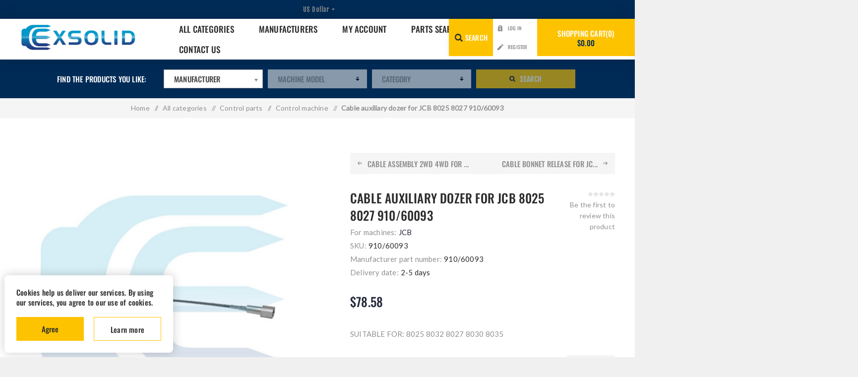

--- FILE ---
content_type: text/html; charset=utf-8
request_url: https://excavators-parts.com/cable-auxiliary-dozer-jcb-8025-8027-91060093
body_size: 20105
content:
<!DOCTYPE html><html lang="en" dir="ltr" class="html-product-details-page"><head><title>EXSOLID | EXCAVATOR PARTS ONLINE | EXSOLIDE EUROPE excavator parts | Cable auxiliary dozer JCB 8025 8027 910/60093</title><meta charset="UTF-8"><meta name="description" content="Excavator parts | E-SHOP | All products with prices | Worldwide shipping | Card payments | Free return | Cable auxiliary dozer JCB 8025 8027 910/60093"><meta name="keywords" content="Cable auxiliary dozer JCB 8025 8027 910/60093"><meta name="generator" content="nopCommerce"><meta name="viewport" content="width=device-width, initial-scale=1.0, minimum-scale=1.0, maximum-scale=2.0"><link rel="preload" as="font" href="/Themes/Venture/Content/fonts/venture-font.woff" crossorigin><link href="https://fonts.googleapis.com/css?family=Fjalla+One&amp;subset=latin-ext&amp;display=swap" rel="stylesheet"><link href="https://fonts.googleapis.com/css?family=Lato&amp;subset=latin-ext&amp;display=swap" rel="stylesheet"><link rel="stylesheet" href="//cdnjs.cloudflare.com/ajax/libs/chosen/1.1.0/chosen.min.css"><script async src="https://www.googletagmanager.com/gtag/js?id=AW-706477570"></script><script>function gtag(){dataLayer.push(arguments)}window.dataLayer=window.dataLayer||[];gtag("js",new Date);gtag("config","AW-706477570")</script><meta name="facebook-domain-verification" content="3ae8toqpsyo8qohaerm1gea7jq6ncx"><script>(function(n,t,i,r,u,f){n.hj=n.hj||function(){(n.hj.q=n.hj.q||[]).push(arguments)};n._hjSettings={hjid:3700798,hjsv:6};u=t.getElementsByTagName("head")[0];f=t.createElement("script");f.async=1;f.src=i+n._hjSettings.hjid+r+n._hjSettings.hjsv;u.appendChild(f)})(window,document,"https://static.hotjar.com/c/hotjar-",".js?sv=")</script><meta property="og:type" content="product"><meta property="og:title" content="Cable auxiliary dozer for JCB 8025 8027 910/60093"><meta property="og:description" content="Excavator parts | E-SHOP | All products with prices | Worldwide shipping | Card payments | Free return | Cable auxiliary dozer JCB 8025 8027 910/60093"><meta property="og:image" content="https://excavators-parts.com/images/thumbs/0004747_cable-auxiliary-dozer-for-jcb-8025-8027-91060093_625.jpeg"><meta property="og:image:url" content="https://excavators-parts.com/images/thumbs/0004747_cable-auxiliary-dozer-for-jcb-8025-8027-91060093_625.jpeg"><meta property="og:url" content="https://excavators-parts.com/cable-auxiliary-dozer-jcb-8025-8027-91060093"><meta property="og:site_name" content="www.excavators-parts.com"><meta property="twitter:card" content="summary"><meta property="twitter:site" content="www.excavators-parts.com"><meta property="twitter:title" content="Cable auxiliary dozer for JCB 8025 8027 910/60093"><meta property="twitter:description" content="Excavator parts | E-SHOP | All products with prices | Worldwide shipping | Card payments | Free return | Cable auxiliary dozer JCB 8025 8027 910/60093"><meta property="twitter:image" content="https://excavators-parts.com/images/thumbs/0004747_cable-auxiliary-dozer-for-jcb-8025-8027-91060093_625.jpeg"><meta property="twitter:url" content="https://excavators-parts.com/cable-auxiliary-dozer-jcb-8025-8027-91060093"><link rel="stylesheet" href="/css/s2cr8qgzy1avtbejxkqesa.styles.css?v=PkkwBdDNEQkurMwAvRED7dybpnc"><script async src="/Plugins/FoxNetSoft.GoogleAnalytics4/Scripts/GoogleAnalytics4.js"></script><script>window.dataLayer=window.dataLayer||[];var GA4_productImpressions=GA4_productImpressions||[],GA4_productDetails=GA4_productDetails||[],GA4_cartproducts=GA4_cartproducts||[],GA4_wishlistproducts=GA4_wishlistproducts||[]</script><script>!function(n,t,i,r,u,f,e){n.fbq||(u=n.fbq=function(){u.callMethod?u.callMethod.apply(u,arguments):u.queue.push(arguments)},n._fbq||(n._fbq=u),u.push=u,u.loaded=!0,u.version="2.0",u.agent="plnopcommerce",u.queue=[],f=t.createElement(i),f.async=!0,f.src=r,e=t.getElementsByTagName(i)[0],e.parentNode.insertBefore(f,e))}(window,document,"script","https://connect.facebook.net/en_US/fbevents.js");fbq("init","1658983624440473",{external_id:"2a2c3ba4-032c-452c-85e1-9487bf9b9e0c"});fbq("track","PageView");fbq("track","ViewContent",{value:78.58,currency:"USD",content_ids:["910/60093"],content_type:"product",content_category:"Control machine",content_name:"Cable auxiliary dozer for JCB 8025 8027 910/60093"})</script><link rel="canonical" href="https://excavators-parts.com/cable-auxiliary-dozer-jcb-8025-8027-91060093"><link rel="shortcut icon" href="/icons/icons_0/favicon.ico"><body class="product-details-page-body light-theme"><input name="__RequestVerificationToken" type="hidden" value="CfDJ8FSxibaw-sdHhS011vDZvyEU_HKG4d4diKNyue87GxnxlnFGZoofNtACyKSwdd_aqmtUM39daSB7deYew6moukiidKHJ7TAz8ga_O4btYBe0IUl8yVFTSuqY9hgvAsLDRgh4RICws7Fs0XB3YqfVCyA"><div class="page-loader"><div class="loader"></div></div><div class="ajax-loading-block-window" style="display:none"></div><div id="dialog-notifications-success" title="Notification" style="display:none"></div><div id="dialog-notifications-error" title="Error" style="display:none"></div><div id="dialog-notifications-warning" title="Warning" style="display:none"></div><div id="bar-notification" class="bar-notification-container" data-close="Close"></div><!--[if lte IE 8]><div style="clear:both;height:59px;text-align:center;position:relative"><a href="http://www.microsoft.com/windows/internet-explorer/default.aspx" target="_blank"> <img src="/Themes/Venture/Content/img/ie_warning.jpg" height="42" width="820" alt="You are using an outdated browser. For a faster, safer browsing experience, upgrade for free today."> </a></div><![endif]--><div class="master-wrapper-page"><div class="header"><div class="header-upper"><div class="header-selectors-wrapper"><div class="currency-selector desktop"><select id="customerCurrency" name="customerCurrency" onchange="setLocation(this.value)" aria-label="Currency selector"><option selected value="https://excavators-parts.com/changecurrency/1?returnUrl=%2Fcable-auxiliary-dozer-jcb-8025-8027-91060093">US Dollar<option value="https://excavators-parts.com/changecurrency/6?returnUrl=%2Fcable-auxiliary-dozer-jcb-8025-8027-91060093">Euro</select></div><div class="currency-selector mobile mobile-selector"><div class="current-currency-selector selector-title">US Dollar</div><div class="currency-selector-options mobile-collapse"><div class="selector-options-item"><input type="radio" name="currency-selector" id="currency-0" value="https://excavators-parts.com/changecurrency/1?returnUrl=%2Fcable-auxiliary-dozer-jcb-8025-8027-91060093" onclick="setLocation(this.value)" checked> <label for="currency-0">US Dollar</label></div><div class="selector-options-item"><input type="radio" name="currency-selector" id="currency-1" value="https://excavators-parts.com/changecurrency/6?returnUrl=%2Fcable-auxiliary-dozer-jcb-8025-8027-91060093" onclick="setLocation(this.value)"> <label for="currency-1">Euro</label></div></div></div></div></div><div class="header-lower"><div class="header-left"><div class="header-logo"><a href="/" class="logo"> <img alt="www.excavators-parts.com" src="https://excavators-parts.com/images/thumbs/0006068_0005137.png"></a></div></div><div class="header-center"><div class="header-menu light-layout"><div class="close-menu"><div class="mobile-logo"><a href="/" class="logo"> <img alt="www.excavators-parts.com" src="https://excavators-parts.com/images/thumbs/0006068_0005137.png"></a></div><span>Close</span></div><ul class="mega-menu" data-isrtlenabled="false" data-enableclickfordropdown="true"><li class="has-sublist with-dropdown-in-grid"><a class="with-subcategories" href="/all-categories"><span>All categories</span></a><div class="dropdown categories fullWidth boxes-9"><div class="row-wrapper"><div class="row"><div class="box"><div class="picture-title-wrap"><div class="title"><a href="/control-parts" title="Control parts"><span>Control parts</span></a></div><div class="picture"><a href="/control-parts" title="Show products in category Control parts"> <img class="lazy" alt="Picture for category Control parts" src="[data-uri]" data-original="https://excavators-parts.com/images/thumbs/0012688_control-parts_150.jpeg"> </a></div></div><ul class="subcategories"><li class="subcategory-item"><a href="/control-machine" title="Control machine"><span>Control machine</span></a><li class="subcategory-item"><a href="/throttle-cables" title="Throttle cables"><span>Throttle cables</span></a><li class="subcategory-item"><a href="/control-engine-2" title="Control Engine"><span>Control Engine</span></a></ul></div><div class="box"><div class="picture-title-wrap"><div class="title"><a href="/bushings-2" title="Bushings"><span>Bushings</span></a></div><div class="picture"><a href="/bushings-2" title="Show products in category Bushings"> <img class="lazy" alt="Picture for category Bushings" src="[data-uri]" data-original="https://excavators-parts.com/images/thumbs/0011794_bushings_150.jpeg"> </a></div></div><ul class="subcategories"><li class="subcategory-item"><a href="/spring-bushings" title="Spring bushings"><span>Spring bushings</span></a><li class="subcategory-item"><a href="/bushes-with-flange" title="Bushings with flange"><span>Bushings with flange</span></a><li class="subcategory-item"><a href="/bushings" title="Bushings"><span>Bushings</span></a></ul></div><div class="box"><div class="picture-title-wrap"><div class="title"><a href="/bucket-blades" title="Bucket blades"><span>Bucket blades</span></a></div><div class="picture"><a href="/bucket-blades" title="Show products in category Bucket blades"> <img class="lazy" alt="Picture for category Bucket blades" src="[data-uri]" data-original="https://excavators-parts.com/images/thumbs/0012222_bucket-blades_150.jpeg"> </a></div></div><ul class="subcategories"><li class="subcategory-item"><a href="/bucket-blades-welding" title="Bucket blades (welding)"><span>Bucket blades (welding)</span></a><li class="subcategory-item"><a href="/teeth-and-blade-nuts" title="Blade Bolts and Nuts"><span>Blade Bolts and Nuts</span></a><li class="subcategory-item"><a href="/blades" title="Blades"><span>Blades</span></a></ul></div><div class="box"><div class="picture-title-wrap"><div class="title"><a href="/undercarriage" title="Undercarriage"><span>Undercarriage</span></a></div><div class="picture"><a href="/undercarriage" title="Show products in category Undercarriage"> <img class="lazy" alt="Picture for category Undercarriage" src="[data-uri]" data-original="https://excavators-parts.com/images/thumbs/0006390_undercarriage_150.jpeg"> </a></div></div><ul class="subcategories"><li class="subcategory-item"><a href="/undercarriage-bolts-and-nuts" title="Undercarriage bolts and nuts"><span>Undercarriage bolts and nuts</span></a><li class="subcategory-item"><a href="/track-chain" title="Track chain"><span>Track chain</span></a><li class="subcategory-item"><a href="/track-adjusters" title="Track adjusters"><span>Track adjusters</span></a><li class="subcategory-item"><a href="/track-guards" title="Track guards"><span>Track guards</span></a><li class="subcategory-item all"><a class="view-all" href="/undercarriage" title="View All"> <span>View All</span> </a></ul></div><div class="box"><div class="picture-title-wrap"><div class="title"><a href="/electric-parts" title="Electric parts"><span>Electric parts</span></a></div><div class="picture"><a href="/electric-parts" title="Show products in category Electric parts"> <img class="lazy" alt="Picture for category Electric parts" src="[data-uri]" data-original="https://excavators-parts.com/images/thumbs/0006379_electric-parts_150.jpeg"> </a></div></div><ul class="subcategories"><li class="subcategory-item"><a href="/cab-electrics" title="Cabin electrics"><span>Cabin electrics</span></a><li class="subcategory-item"><a href="/main-machine-electrics" title="Main machine electrics"><span>Main machine electrics</span></a><li class="subcategory-item"><a href="/engine-electric-parts" title="Engine electric parts"><span>Engine electric parts</span></a><li class="subcategory-item"><a href="/hydraulic-electric-sensors" title="Hydraulic electric, sensors"><span>Hydraulic electric, sensors</span></a><li class="subcategory-item all"><a class="view-all" href="/electric-parts" title="View All"> <span>View All</span> </a></ul></div><div class="box"><div class="picture-title-wrap"><div class="title"><a href="/gearbox" title="Gearbox"><span>Gearbox</span></a></div><div class="picture"><a href="/gearbox" title="Show products in category Gearbox"> <img class="lazy" alt="Picture for category Gearbox" src="[data-uri]" data-original="https://excavators-parts.com/images/thumbs/0006405_gearbox_150.jpeg"> </a></div></div><ul class="subcategories"><li class="subcategory-item"><a href="/bearings" title="Bearings"><span>Bearings</span></a><li class="subcategory-item"><a href="/swing-gearbox" title="Swing gearbox"><span>Swing gearbox</span></a><li class="subcategory-item"><a href="/final-drive-gearboxes" title="Final drive gearboxes"><span>Final drive gearboxes</span></a><li class="subcategory-item"><a href="/swing-reducer-gearbox-parts" title="Swing reducer - gearbox parts"><span>Swing reducer - gearbox parts</span></a><li class="subcategory-item all"><a class="view-all" href="/gearbox" title="View All"> <span>View All</span> </a></ul></div><div class="box"><div class="picture-title-wrap"><div class="title"><a href="/engine" title="Engine"><span>Engine</span></a></div><div class="picture"><a href="/engine" title="Show products in category Engine"> <img class="lazy" alt="Picture for category Engine" src="[data-uri]" data-original="https://excavators-parts.com/images/thumbs/0006391_engine_150.jpeg"> </a></div></div><ul class="subcategories"><li class="subcategory-item"><a href="/cooling-system" title="Cooling system"><span>Cooling system</span></a><li class="subcategory-item"><a href="/fuel-system" title="Fuel system"><span>Fuel system</span></a><li class="subcategory-item"><a href="/engine-block-sub-assemblies" title="Engine Block  &amp;  Sub-assemblies"><span>Engine Block &amp; Sub-assemblies</span></a><li class="subcategory-item"><a href="/lubrication-parts" title="Lubrication parts"><span>Lubrication parts</span></a><li class="subcategory-item all"><a class="view-all" href="/engine" title="View All"> <span>View All</span> </a></ul></div><div class="box"><div class="picture-title-wrap"><div class="title"><a href="/hydraulic-parts" title="Hydraulic parts"><span>Hydraulic parts</span></a></div><div class="picture"><a href="/hydraulic-parts" title="Show products in category Hydraulic parts"> <img class="lazy" alt="Picture for category Hydraulic parts" src="[data-uri]" data-original="https://excavators-parts.com/images/thumbs/0006416_hydraulic-parts_150.jpeg"> </a></div></div><ul class="subcategories"><li class="subcategory-item"><a href="/hydraulic-valves" title="Hydraulic valves, control parts"><span>Hydraulic valves, control parts</span></a><li class="subcategory-item"><a href="/hydraulic-pumps" title="Hydraulic pumps"><span>Hydraulic pumps</span></a><li class="subcategory-item"><a href="/hydraulic-cylinder" title="Hydraulic cylinders"><span>Hydraulic cylinders</span></a><li class="subcategory-item"><a href="/hydraulic-hoses" title="Hydraulic hoses"><span>Hydraulic hoses</span></a><li class="subcategory-item all"><a class="view-all" href="/hydraulic-parts" title="View All"> <span>View All</span> </a></ul></div><div class="box"><div class="picture-title-wrap"><div class="title"><a href="/bodywork" title="Bodywork"><span>Bodywork</span></a></div><div class="picture"><a href="/bodywork" title="Show products in category Bodywork"> <img class="lazy" alt="Picture for category Bodywork" src="[data-uri]" data-original="https://excavators-parts.com/images/thumbs/0006417_bodywork_150.jpeg"> </a></div></div><ul class="subcategories"><li class="subcategory-item"><a href="/bodywork-frame" title="Bodywork / frame"><span>Bodywork / frame</span></a><li class="subcategory-item"><a href="/cab-accessories" title="Cab / accessories"><span>Cab / accessories</span></a><li class="subcategory-item"><a href="/arm-boom" title="Excavator arm / boom"><span>Excavator arm / boom</span></a></ul></div></div><div class="row"><div class="box"><div class="picture-title-wrap"><div class="title"><a href="/attachments" title="Attachments"><span>Attachments</span></a></div><div class="picture"><a href="/attachments" title="Show products in category Attachments"> <img class="lazy" alt="Picture for category Attachments" src="[data-uri]" data-original="https://excavators-parts.com/images/thumbs/0006385_attachments_150.jpeg"> </a></div></div><ul class="subcategories"><li class="subcategory-item"><a href="/other-atachments" title="Other attachments"><span>Other attachments</span></a><li class="subcategory-item"><a href="/teeth-and-locks" title="Teeth Locks and Bolts"><span>Teeth Locks and Bolts</span></a><li class="subcategory-item"><a href="/buckets" title="Buckets"><span>Buckets</span></a><li class="subcategory-item"><a href="/quick-hitches" title="Quick hitches"><span>Quick hitches</span></a><li class="subcategory-item all"><a class="view-all" href="/attachments" title="View All"> <span>View All</span> </a></ul></div><div class="box"><div class="picture-title-wrap"><div class="title"><a href="/seals" title="Seals"><span>Seals</span></a></div><div class="picture"><a href="/seals" title="Show products in category Seals"> <img class="lazy" alt="Picture for category Seals" src="[data-uri]" data-original="https://excavators-parts.com/images/thumbs/0006455_seals_150.jpeg"> </a></div></div></div><div class="box"><div class="picture-title-wrap"><div class="title"><a href="/filters" title="Filters"><span>Filters</span></a></div><div class="picture"><a href="/filters" title="Show products in category Filters"> <img class="lazy" alt="Picture for category Filters" src="[data-uri]" data-original="https://excavators-parts.com/images/thumbs/0006458_filters_150.jpeg"> </a></div></div><ul class="subcategories"><li class="subcategory-item"><a href="/fuel-filters" title="Fuel filters"><span>Fuel filters</span></a><li class="subcategory-item"><a href="/hidraulic-filter" title="Hydraulic Filters"><span>Hydraulic Filters</span></a><li class="subcategory-item"><a href="/oil-filters" title="Oil filters"><span>Oil filters</span></a><li class="subcategory-item"><a href="/air-filters" title="Air filters"><span>Air filters</span></a><li class="subcategory-item all"><a class="view-all" href="/filters" title="View All"> <span>View All</span> </a></ul></div><div class="box"><div class="picture-title-wrap"><div class="title"><a href="/oils-and-lubricants" title="Oils and lubricants"><span>Oils and lubricants</span></a></div><div class="picture"><a href="/oils-and-lubricants" title="Show products in category Oils and lubricants"> <img class="lazy" alt="Picture for category Oils and lubricants" src="[data-uri]" data-original="https://excavators-parts.com/images/thumbs/0006628_oils-and-lubricants_150.jpeg"> </a></div></div><ul class="subcategories"><li class="subcategory-item"><a href="/grease" title="Grease"><span>Grease</span></a><li class="subcategory-item"><a href="/oils" title="Oils"><span>Oils</span></a></ul></div><div class="box"><div class="picture-title-wrap"><div class="title"><a href="/axles-brakes-transmission" title="Axles, brakes, transmission"><span>Axles, brakes, transmission</span></a></div><div class="picture"><a href="/axles-brakes-transmission" title="Show products in category Axles, brakes, transmission"> <img class="lazy" alt="Picture for category Axles, brakes, transmission" src="[data-uri]" data-original="https://excavators-parts.com/images/thumbs/0006510_axles-brakes-transmission_150.jpeg"> </a></div></div><ul class="subcategories"><li class="subcategory-item"><a href="/axles-propshafts" title="Axles, propshafts"><span>Axles, propshafts</span></a><li class="subcategory-item"><a href="/transmission" title="Transmission"><span>Transmission</span></a><li class="subcategory-item"><a href="/brakes" title="Brakes"><span>Brakes</span></a><li class="subcategory-item"><a href="/suspension" title="Suspension"><span>Suspension</span></a></ul></div><div class="box"><div class="picture-title-wrap"><div class="title"><a href="/final-drive" title="Final drive"><span>Final drive</span></a></div><div class="picture"><a href="/final-drive" title="Show products in category Final drive"> <img class="lazy" alt="Picture for category Final drive" src="[data-uri]" data-original="https://excavators-parts.com/images/thumbs/0006547_final-drive_150.jpeg"> </a></div></div></div><div class="box"><div class="picture-title-wrap"><div class="title"><a href="/swing-ring" title="Swing rings"><span>Swing rings</span></a></div><div class="picture"><a href="/swing-ring" title="Show products in category Swing rings"> <img class="lazy" alt="Picture for category Swing rings" src="[data-uri]" data-original="https://excavators-parts.com/images/thumbs/0006557_swing-rings_150.jpeg"> </a></div></div></div><div class="empty-box"></div><div class="empty-box"></div></div></div></div><li class="has-sublist with-dropdown-in-grid"><a class="with-subcategories" href="/manufacturer/all" title="Manufacturers"><span>Manufacturers</span></a><div class="dropdown manufacturers fullWidth boxes-6"><div class="row-wrapper"><div class="row"><div class="box"><div class="title"><a class="manufacturer" href="/jcb-parts" title="JCB"><span>JCB</span></a></div><div class="picture"><a class="manufacturer" href="/jcb-parts" title="JCB"> <img class="lazy" src="[data-uri]" data-original="https://excavators-parts.com/images/thumbs/0000763_jcb_165.jpeg" alt="Picture for category JCB" title="Picture for category JCB"> </a></div></div><div class="box"><div class="title"><a class="manufacturer" href="/cat-caterpillar" title="CAT - CATERPILLAR"><span>CAT - CATERPILLAR</span></a></div><div class="picture"><a class="manufacturer" href="/cat-caterpillar" title="CAT - CATERPILLAR"> <img class="lazy" src="[data-uri]" data-original="https://excavators-parts.com/images/thumbs/0000734_cat-caterpillar_165.jpeg" alt="Picture for category CAT - CATERPILLAR" title="Picture for category CAT - CATERPILLAR"> </a></div></div><div class="box"><div class="title"><a class="manufacturer" href="/komatsu-2" title="KOMATSU"><span>KOMATSU</span></a></div><div class="picture"><a class="manufacturer" href="/komatsu-2" title="KOMATSU"> <img class="lazy" src="[data-uri]" data-original="https://excavators-parts.com/images/thumbs/0000736_komatsu_165.jpeg" alt="Picture for category KOMATSU" title="Picture for category KOMATSU"> </a></div></div><div class="box"><div class="title"><a class="manufacturer" href="/volvo-2" title="VOLVO"><span>VOLVO</span></a></div><div class="picture"><a class="manufacturer" href="/volvo-2" title="VOLVO"> <img class="lazy" src="[data-uri]" data-original="https://excavators-parts.com/images/thumbs/0000739_volvo_165.jpeg" alt="Picture for category VOLVO" title="Picture for category VOLVO"> </a></div></div><div class="box"><div class="title"><a class="manufacturer" href="/case-2" title="CASE"><span>CASE</span></a></div><div class="picture"><a class="manufacturer" href="/case-2" title="CASE"> <img class="lazy" src="[data-uri]" data-original="https://excavators-parts.com/images/thumbs/0000742_case_165.jpeg" alt="Picture for category CASE" title="Picture for category CASE"> </a></div></div><div class="box"><div class="title"><a class="manufacturer" href="/kobelco" title="KOBELCO"><span>KOBELCO</span></a></div><div class="picture"><a class="manufacturer" href="/kobelco" title="KOBELCO"> <img class="lazy" src="[data-uri]" data-original="https://excavators-parts.com/images/thumbs/0000747_kobelco_165.jpeg" alt="Picture for category KOBELCO" title="Picture for category KOBELCO"> </a></div></div></div><div class="row"><div class="box"><div class="title"><a class="manufacturer" href="/bobcat-2" title="BOBCAT"><span>BOBCAT</span></a></div><div class="picture"><a class="manufacturer" href="/bobcat-2" title="BOBCAT"> <img class="lazy" src="[data-uri]" data-original="https://excavators-parts.com/images/thumbs/0000745_bobcat_165.jpeg" alt="Picture for category BOBCAT" title="Picture for category BOBCAT"> </a></div></div><div class="box"><div class="title"><a class="manufacturer" href="/kubota" title="KUBOTA"><span>KUBOTA</span></a></div><div class="picture"><a class="manufacturer" href="/kubota" title="KUBOTA"> <img class="lazy" src="[data-uri]" data-original="https://excavators-parts.com/images/thumbs/0000744_kubota_165.jpeg" alt="Picture for category KUBOTA" title="Picture for category KUBOTA"> </a></div></div><div class="box"><div class="title"><a class="manufacturer" href="/yanmar" title="YANMAR"><span>YANMAR</span></a></div><div class="picture"><a class="manufacturer" href="/yanmar" title="YANMAR"> <img class="lazy" src="[data-uri]" data-original="https://excavators-parts.com/images/thumbs/0000748_yanmar_165.jpeg" alt="Picture for category YANMAR" title="Picture for category YANMAR"> </a></div></div><div class="box"><div class="title"><a class="manufacturer" href="/liebherr-2" title="LIEBHERR"><span>LIEBHERR</span></a></div><div class="picture"><a class="manufacturer" href="/liebherr-2" title="LIEBHERR"> <img class="lazy" src="[data-uri]" data-original="https://excavators-parts.com/images/thumbs/0000762_liebherr_165.jpeg" alt="Picture for category LIEBHERR" title="Picture for category LIEBHERR"> </a></div></div><div class="empty-box"></div><div class="empty-box"></div></div></div></div><li><a href="/customer/info" title="My Account"><span> My Account</span></a><li><a href="/search" title="Parts search"><span> Parts search</span></a><li><a href="/contactus" title="Contact Us"><span> Contact Us</span></a></ul><div class="menu-title"><span>Menu</span></div><ul class="mega-menu-responsive"><li class="has-sublist"><a class="with-subcategories" href="/all-categories"><span>All categories</span></a><div class="plus-button"></div><div class="sublist-wrap"><ul class="sublist"><li class="back-button"><span>Back</span><li class="has-sublist"><a href="/control-parts" title="Control parts" class="with-subcategories"><span>Control parts</span></a><div class="plus-button"></div><div class="sublist-wrap"><ul class="sublist"><li class="back-button"><span>Back</span><li><a class="lastLevelCategory" href="/control-machine" title="Control machine"><span>Control machine</span></a><li><a class="lastLevelCategory" href="/throttle-cables" title="Throttle cables"><span>Throttle cables</span></a><li><a class="lastLevelCategory" href="/control-engine-2" title="Control Engine"><span>Control Engine</span></a></ul></div><li class="has-sublist"><a href="/bushings-2" title="Bushings" class="with-subcategories"><span>Bushings</span></a><div class="plus-button"></div><div class="sublist-wrap"><ul class="sublist"><li class="back-button"><span>Back</span><li><a class="lastLevelCategory" href="/spring-bushings" title="Spring bushings"><span>Spring bushings</span></a><li><a class="lastLevelCategory" href="/bushes-with-flange" title="Bushings with flange"><span>Bushings with flange</span></a><li><a class="lastLevelCategory" href="/bushings" title="Bushings"><span>Bushings</span></a></ul></div><li class="has-sublist"><a href="/bucket-blades" title="Bucket blades" class="with-subcategories"><span>Bucket blades</span></a><div class="plus-button"></div><div class="sublist-wrap"><ul class="sublist"><li class="back-button"><span>Back</span><li><a class="lastLevelCategory" href="/bucket-blades-welding" title="Bucket blades (welding)"><span>Bucket blades (welding)</span></a><li><a class="lastLevelCategory" href="/teeth-and-blade-nuts" title="Blade Bolts and Nuts"><span>Blade Bolts and Nuts</span></a><li><a class="lastLevelCategory" href="/blades" title="Blades"><span>Blades</span></a></ul></div><li class="has-sublist"><a href="/undercarriage" title="Undercarriage" class="with-subcategories"><span>Undercarriage</span></a><div class="plus-button"></div><div class="sublist-wrap"><ul class="sublist"><li class="back-button"><span>Back</span><li><a class="lastLevelCategory" href="/undercarriage-bolts-and-nuts" title="Undercarriage bolts and nuts"><span>Undercarriage bolts and nuts</span></a><li><a class="lastLevelCategory" href="/track-chain" title="Track chain"><span>Track chain</span></a><li><a class="lastLevelCategory" href="/track-adjusters" title="Track adjusters"><span>Track adjusters</span></a><li><a class="lastLevelCategory" href="/track-guards" title="Track guards"><span>Track guards</span></a><li><a class="view-all" href="/undercarriage" title="View All"> <span>View All</span> </a></ul></div><li class="has-sublist"><a href="/electric-parts" title="Electric parts" class="with-subcategories"><span>Electric parts</span></a><div class="plus-button"></div><div class="sublist-wrap"><ul class="sublist"><li class="back-button"><span>Back</span><li><a class="lastLevelCategory" href="/cab-electrics" title="Cabin electrics"><span>Cabin electrics</span></a><li><a class="lastLevelCategory" href="/main-machine-electrics" title="Main machine electrics"><span>Main machine electrics</span></a><li><a class="lastLevelCategory" href="/engine-electric-parts" title="Engine electric parts"><span>Engine electric parts</span></a><li><a class="lastLevelCategory" href="/hydraulic-electric-sensors" title="Hydraulic electric, sensors"><span>Hydraulic electric, sensors</span></a><li><a class="view-all" href="/electric-parts" title="View All"> <span>View All</span> </a></ul></div><li class="has-sublist"><a href="/gearbox" title="Gearbox" class="with-subcategories"><span>Gearbox</span></a><div class="plus-button"></div><div class="sublist-wrap"><ul class="sublist"><li class="back-button"><span>Back</span><li><a class="lastLevelCategory" href="/bearings" title="Bearings"><span>Bearings</span></a><li><a class="lastLevelCategory" href="/swing-gearbox" title="Swing gearbox"><span>Swing gearbox</span></a><li><a class="lastLevelCategory" href="/final-drive-gearboxes" title="Final drive gearboxes"><span>Final drive gearboxes</span></a><li><a class="lastLevelCategory" href="/swing-reducer-gearbox-parts" title="Swing reducer - gearbox parts"><span>Swing reducer - gearbox parts</span></a><li><a class="view-all" href="/gearbox" title="View All"> <span>View All</span> </a></ul></div><li class="has-sublist"><a href="/engine" title="Engine" class="with-subcategories"><span>Engine</span></a><div class="plus-button"></div><div class="sublist-wrap"><ul class="sublist"><li class="back-button"><span>Back</span><li class="has-sublist"><a href="/cooling-system" title="Cooling system" class="with-subcategories"><span>Cooling system</span></a><div class="plus-button"></div><div class="sublist-wrap"><ul class="sublist"><li class="back-button"><span>Back</span><li><a class="lastLevelCategory" href="/water-pumps" title="Water pumps"><span>Water pumps</span></a><li><a class="lastLevelCategory" href="/other-cooling-system-parts" title="Other cooling system parts"><span>Other cooling system parts</span></a><li><a class="lastLevelCategory" href="/coolers" title="Coolers"><span>Coolers</span></a><li><a class="lastLevelCategory" href="/cooling-fans" title="Cooling fans"><span>Cooling fans</span></a><li><a class="view-all" href="/cooling-system" title="View All"> <span>View All</span> </a></ul></div><li class="has-sublist"><a href="/fuel-system" title="Fuel system" class="with-subcategories"><span>Fuel system</span></a><div class="plus-button"></div><div class="sublist-wrap"><ul class="sublist"><li class="back-button"><span>Back</span><li><a class="lastLevelCategory" href="/fuel-pumps" title="Fuel pumps"><span>Fuel pumps</span></a></ul></div><li><a class="lastLevelCategory" href="/engine-block-sub-assemblies" title="Engine Block  &amp;  Sub-assemblies"><span>Engine Block &amp; Sub-assemblies</span></a><li><a class="lastLevelCategory" href="/lubrication-parts" title="Lubrication parts"><span>Lubrication parts</span></a><li><a class="view-all" href="/engine" title="View All"> <span>View All</span> </a></ul></div><li class="has-sublist"><a href="/hydraulic-parts" title="Hydraulic parts" class="with-subcategories"><span>Hydraulic parts</span></a><div class="plus-button"></div><div class="sublist-wrap"><ul class="sublist"><li class="back-button"><span>Back</span><li><a class="lastLevelCategory" href="/hydraulic-valves" title="Hydraulic valves, control parts"><span>Hydraulic valves, control parts</span></a><li><a class="lastLevelCategory" href="/hydraulic-pumps" title="Hydraulic pumps"><span>Hydraulic pumps</span></a><li><a class="lastLevelCategory" href="/hydraulic-cylinder" title="Hydraulic cylinders"><span>Hydraulic cylinders</span></a><li><a class="lastLevelCategory" href="/hydraulic-hoses" title="Hydraulic hoses"><span>Hydraulic hoses</span></a><li><a class="view-all" href="/hydraulic-parts" title="View All"> <span>View All</span> </a></ul></div><li class="has-sublist"><a href="/bodywork" title="Bodywork" class="with-subcategories"><span>Bodywork</span></a><div class="plus-button"></div><div class="sublist-wrap"><ul class="sublist"><li class="back-button"><span>Back</span><li><a class="lastLevelCategory" href="/bodywork-frame" title="Bodywork / frame"><span>Bodywork / frame</span></a><li><a class="lastLevelCategory" href="/cab-accessories" title="Cab / accessories"><span>Cab / accessories</span></a><li class="has-sublist"><a href="/arm-boom" title="Excavator arm / boom" class="with-subcategories"><span>Excavator arm / boom</span></a><div class="plus-button"></div><div class="sublist-wrap"><ul class="sublist"><li class="back-button"><span>Back</span><li><a class="lastLevelCategory" href="/boom-elements" title="Boom elements"><span>Boom elements</span></a><li><a class="lastLevelCategory" href="/washers" title="Washers"><span>Washers</span></a><li><a class="lastLevelCategory" href="/pin-seal-2" title="Pin seals"><span>Pin seals</span></a><li><a class="lastLevelCategory" href="/joint-bearings" title="Joint bearings"><span>Joint bearings</span></a><li><a class="view-all" href="/arm-boom" title="View All"> <span>View All</span> </a></ul></div></ul></div><li class="has-sublist"><a href="/attachments" title="Attachments" class="with-subcategories"><span>Attachments</span></a><div class="plus-button"></div><div class="sublist-wrap"><ul class="sublist"><li class="back-button"><span>Back</span><li><a class="lastLevelCategory" href="/other-atachments" title="Other attachments"><span>Other attachments</span></a><li class="has-sublist"><a href="/teeth-and-locks" title="Teeth Locks and Bolts" class="with-subcategories"><span>Teeth Locks and Bolts</span></a><div class="plus-button"></div><div class="sublist-wrap"><ul class="sublist"><li class="back-button"><span>Back</span><li><a class="lastLevelCategory" href="/teeth" title="Teeth"><span>Teeth</span></a><li><a class="lastLevelCategory" href="/bucket-teeth-bolts-and-nuts" title="Bucket Teeth Bolts and Nuts"><span>Bucket Teeth Bolts and Nuts</span></a><li><a class="lastLevelCategory" href="/teeth-pins-and-locks" title="Teeth pins and locks"><span>Teeth pins and locks</span></a></ul></div><li><a class="lastLevelCategory" href="/buckets" title="Buckets"><span>Buckets</span></a><li><a class="lastLevelCategory" href="/quick-hitches" title="Quick hitches"><span>Quick hitches</span></a><li><a class="view-all" href="/attachments" title="View All"> <span>View All</span> </a></ul></div><li><a class="lastLevelCategory" href="/seals" title="Seals"><span>Seals</span></a><li class="has-sublist"><a href="/filters" title="Filters" class="with-subcategories"><span>Filters</span></a><div class="plus-button"></div><div class="sublist-wrap"><ul class="sublist"><li class="back-button"><span>Back</span><li><a class="lastLevelCategory" href="/fuel-filters" title="Fuel filters"><span>Fuel filters</span></a><li><a class="lastLevelCategory" href="/hidraulic-filter" title="Hydraulic Filters"><span>Hydraulic Filters</span></a><li><a class="lastLevelCategory" href="/oil-filters" title="Oil filters"><span>Oil filters</span></a><li><a class="lastLevelCategory" href="/air-filters" title="Air filters"><span>Air filters</span></a><li><a class="view-all" href="/filters" title="View All"> <span>View All</span> </a></ul></div><li class="has-sublist"><a href="/oils-and-lubricants" title="Oils and lubricants" class="with-subcategories"><span>Oils and lubricants</span></a><div class="plus-button"></div><div class="sublist-wrap"><ul class="sublist"><li class="back-button"><span>Back</span><li><a class="lastLevelCategory" href="/grease" title="Grease"><span>Grease</span></a><li class="has-sublist"><a href="/oils" title="Oils" class="with-subcategories"><span>Oils</span></a><div class="plus-button"></div><div class="sublist-wrap"><ul class="sublist"><li class="back-button"><span>Back</span><li><a class="lastLevelCategory" href="/engine-oils" title="Engine oils"><span>Engine oils</span></a><li><a class="lastLevelCategory" href="/gear-oil" title="Gear oil"><span>Gear oil</span></a><li><a class="lastLevelCategory" href="/hydraulic-oil" title="Hydraulic oil"><span>Hydraulic oil</span></a></ul></div></ul></div><li class="has-sublist"><a href="/axles-brakes-transmission" title="Axles, brakes, transmission" class="with-subcategories"><span>Axles, brakes, transmission</span></a><div class="plus-button"></div><div class="sublist-wrap"><ul class="sublist"><li class="back-button"><span>Back</span><li><a class="lastLevelCategory" href="/axles-propshafts" title="Axles, propshafts"><span>Axles, propshafts</span></a><li><a class="lastLevelCategory" href="/transmission" title="Transmission"><span>Transmission</span></a><li><a class="lastLevelCategory" href="/brakes" title="Brakes"><span>Brakes</span></a><li><a class="lastLevelCategory" href="/suspension" title="Suspension"><span>Suspension</span></a></ul></div><li><a class="lastLevelCategory" href="/final-drive" title="Final drive"><span>Final drive</span></a><li><a class="lastLevelCategory" href="/swing-ring" title="Swing rings"><span>Swing rings</span></a></ul></div><li class="has-sublist"><a class="with-subcategories" href="/manufacturer/all" title="Manufacturers"><span>Manufacturers</span></a><div class="plus-button"></div><div class="sublist-wrap"><ul class="sublist"><li class="back-button"><span>Back</span><li><a href="/jcb-parts" title="JCB"><span>JCB</span></a><li><a href="/cat-caterpillar" title="CAT - CATERPILLAR"><span>CAT - CATERPILLAR</span></a><li><a href="/komatsu-2" title="KOMATSU"><span>KOMATSU</span></a><li><a href="/volvo-2" title="VOLVO"><span>VOLVO</span></a><li><a href="/case-2" title="CASE"><span>CASE</span></a><li><a href="/kobelco" title="KOBELCO"><span>KOBELCO</span></a><li><a href="/bobcat-2" title="BOBCAT"><span>BOBCAT</span></a><li><a href="/kubota" title="KUBOTA"><span>KUBOTA</span></a><li><a href="/yanmar" title="YANMAR"><span>YANMAR</span></a><li><a href="/liebherr-2" title="LIEBHERR"><span>LIEBHERR</span></a><li><a class="view-all" href="/manufacturer/all" title="View All"> <span>View All</span> </a></ul></div><li><a href="/customer/info" title="My Account"><span> My Account</span></a><li><a href="/search" title="Parts search"><span> Parts search</span></a><li><a href="/contactus" title="Contact Us"><span> Contact Us</span></a></ul><div class="mobile-menu-items"><div class="header-links"><div class="header-links-box"><div class="header-links-box-top not-authenticated"><div class="header-link-wrapper login"><a href="/login?returnUrl=%2Fcable-auxiliary-dozer-jcb-8025-8027-91060093" title="Log in" class="ico-login">Log in</a></div><div class="header-link-wrapper register"><a href="/register?returnUrl=%2Fcable-auxiliary-dozer-jcb-8025-8027-91060093" title="Register" class="ico-register">Register</a></div></div></div></div></div></div></div><div class="header-right"><div class="search-box store-search-box"><form method="get" id="small-search-box-form" action="/search"><input type="search" class="search-box-text" id="small-searchterms" autocomplete="off" name="q" placeholder="Search store" aria-label="Search store"> <input type="hidden" class="instantSearchResourceElement" data-highlightfirstfoundelement="false" data-minkeywordlength="3" data-defaultproductsortoption="0" data-instantsearchurl="/instantSearchFor" data-searchpageurl="/search" data-searchinproductdescriptions="true" data-numberofvisibleproducts="5" data-noresultsresourcetext=" No data found."> <button type="submit" class="button-1 search-box-button">Search</button></form><div class="search-opener">Search</div></div><div class="header-links"><div class="header-links-box"><div class="header-links-box-top not-authenticated"><div class="header-link-wrapper login"><a href="/login?returnUrl=%2Fcable-auxiliary-dozer-jcb-8025-8027-91060093" title="Log in" class="ico-login">Log in</a></div><div class="header-link-wrapper register"><a href="/register?returnUrl=%2Fcable-auxiliary-dozer-jcb-8025-8027-91060093" title="Register" class="ico-register">Register</a></div></div></div></div><div class="cart-wrapper" id="flyout-cart" data-removeitemfromcarturl="/VentureTheme/RemoveItemFromCart" data-flyoutcarturl="/VentureTheme/FlyoutShoppingCart"><div id="topcartlink"><a href="/cart" class="ico-cart"> Shopping cart<span id="CartQuantityBox" class="cart-qty"><span class="cart-qty-number">0</span></span> <span class="cart-total">$0.00</span> </a></div><div class="flyout-cart"><div class="mini-shopping-cart"><div class="count">You have no items in your shopping cart.</div></div></div></div></div></div></div><div class="overlayOffCanvas"></div><div class="responsive-nav-wrapper-parent"><div class="responsive-nav-wrapper"><div class="menu-title"><span>Menu</span></div><div class="mobile-logo"><a href="/" class="logo"> <img alt="www.excavators-parts.com" src="https://excavators-parts.com/images/thumbs/0006068_0005137.png"></a></div><div class="search-wrap"><span>Search</span></div><div class="shopping-cart-link"><a href="/cart">Shopping cart</a></div></div></div><div class="master-wrapper-content"><div class="ajaxCartInfo" data-getajaxcartbuttonurl="/NopAjaxCart/GetAjaxCartButtonsAjax" data-productpageaddtocartbuttonselector=".add-to-cart-button" data-productboxaddtocartbuttonselector=".product-box-add-to-cart-button" data-productboxproductitemelementselector=".product-item" data-usenopnotification="False" data-nopnotificationcartresource="The product has been added to your &lt;a href=&#34;/cart&#34;>shopping cart&lt;/a>" data-nopnotificationwishlistresource="The product has been added to your &lt;a href=&#34;/wishlist&#34;>wishlist&lt;/a>" data-enableonproductpage="True" data-enableoncatalogpages="True" data-minishoppingcartquatityformattingresource="({0})" data-miniwishlistquatityformattingresource="({0})" data-addtowishlistbuttonselector=".add-to-wishlist-button"></div><input id="addProductVariantToCartUrl" name="addProductVariantToCartUrl" type="hidden" value="/AddProductFromProductDetailsPageToCartAjax"> <input id="addProductToCartUrl" name="addProductToCartUrl" type="hidden" value="/AddProductToCartAjax"> <input id="miniShoppingCartUrl" name="miniShoppingCartUrl" type="hidden" value="/MiniShoppingCart"> <input id="flyoutShoppingCartUrl" name="flyoutShoppingCartUrl" type="hidden" value="/NopAjaxCartFlyoutShoppingCart"> <input id="checkProductAttributesUrl" name="checkProductAttributesUrl" type="hidden" value="/CheckIfProductOrItsAssociatedProductsHasAttributes"> <input id="getMiniProductDetailsViewUrl" name="getMiniProductDetailsViewUrl" type="hidden" value="/GetMiniProductDetailsView"> <input id="flyoutShoppingCartPanelSelector" name="flyoutShoppingCartPanelSelector" type="hidden" value="#flyout-cart"> <input id="shoppingCartMenuLinkSelector" name="shoppingCartMenuLinkSelector" type="hidden" value=".cart-qty"> <input id="wishlistMenuLinkSelector" name="wishlistMenuLinkSelector" type="hidden" value=".wishlist-qty"><div id="sales-campaign-info" data-localization-day="day" data-localization-days="days" data-localization-hour="hour" data-localization-hours="hours" data-localization-minute="minute" data-localization-minutes="minutes" data-localization-second="second" data-localization-seconds="seconds" data-productbox-selector=".item-grid .product-item, .product-variant-line, .jcarousel-item .item-holder" data-productbox-picture-container-selector=".picture, .variant-picture, .item-picture" data-retrieve-sales-campaings-url="/RetrieveSalesCampaigns"></div><div class="home-page-custom-product-search"><div class="search-content-row"><div class="page-title"><h4>Find the products you like:</h4></div><div class="loader-holder"><div id="custom-search-loader"></div></div><form class="manufacturersearch"><select id="ManufacturerName" name="ManufacturerName"><option value="0">Manufacturer<option value="2">JCB<option value="4">CAT - CATERPILLAR<option value="5">KOMATSU<option value="8">VOLVO<option value="11">CASE<option value="15">KOBELCO<option value="13">BOBCAT<option value="12">KUBOTA<option value="16">YANMAR<option value="29">LIEBHERR<option value="17">HITACHI - FIAT<option value="23">HYUNDAI<option value="14">NEW HOLLAND<option value="6">IHI<option value="18">DOOSAN DAEWOO<option value="30">TAKEUCHI<option value="21">ATLAS<option value="7">GEHL<option value="9">SUNWARD<option value="26">SCHAEFF<option value="20">AIRMANN<option value="22">HANIX<option value="24">O&amp;K<option value="25">PEL-JOB<option value="27">ZEPPELIN<option value="32">DRESSTA<option value="31">DRESSER<option value="33">TEREX<option value="10">NEUSON<option value="34">SUMITOMO<option value="35">KATO<option value="36">EUROCOMACH<option value="37">JOHN DEERE<option value="38">MESSERSI<option value="39">BRAWAL<option value="95"> MASSEY-FERGUSON <option value="40">FAI<option value="41">HANOMAG<option value="92">MITSUBISHI<option value="93">MECALAC<option value="97">YUCHAI<option value="42">HIDROMEK HMK<option value="43">DITCH WITCH<option value="44">SHANTUI<option value="98">NANTE<option value="45">VERMEER<option value="94">Timberjack<option value="46">LIUGONG<option value="47">WIRTGEN<option value="48">MANITOU<option value="89">SAMSUNG<option value="96">STALINIEC<option value="49">DEUTZ<option value="50">SANY<option value="52">ACTIVE<option value="90">FUCHS<option value="53">BERTOLINI<option value="91">SENNEBOGEN<option value="54">CAMS<option value="55">CANYCOM<option value="56">CARRIER<option value="57">CHIKUSUI<option value="58">EURODIG<option value="59">FERCAD<option value="60">FRESIA<option value="61">RAMPICAR<option value="62">GRILLO<option value="63">HONDA<option value="64">IBEA<option value="65">LIBRA<option value="66">NIBBI<option value="67">RAPID<option value="68">ROCK<option value="69">SATO<option value="70">TOPSTEEL<option value="71">WINBULL<option value="72">YAMAGUCHI<option value="73">MUSTANG<option value="74">CAMISA<option value="75">MECC. BENASSI<option value="76">OREC<option value="77">ACES<option value="78">CORMIDI<option value="79">HCC<option value="80">HINOWA<option value="81">NIKO<option value="82">ROTAIR<option value="83">SCHAEFER<option value="84">TAYLOR<option value="85">IMER<option value="86">FERMEC<option value="87">EXTEC<option value="88">DEMAG</select> <select id="MachineType" name="MachineType"></select> <select id="MachineCategories" name="MachineCategories"></select> <a id="filter-search" class="filter-search-button">Search</a></form></div></div><div class="breadcrumb"><ul itemscope itemtype="http://schema.org/BreadcrumbList"><li><span> <a href="/"> <span>Home</span> </a> </span> <span class="delimiter">/</span><li itemprop="itemListElement" itemscope itemtype="http://schema.org/ListItem"><a href="/all-categories" itemprop="item"> <span itemprop="name">All categories</span> </a> <span class="delimiter">/</span><meta itemprop="position" content="1"><li itemprop="itemListElement" itemscope itemtype="http://schema.org/ListItem"><a href="/control-parts" itemprop="item"> <span itemprop="name">Control parts</span> </a> <span class="delimiter">/</span><meta itemprop="position" content="2"><li itemprop="itemListElement" itemscope itemtype="http://schema.org/ListItem"><a href="/control-machine" itemprop="item"> <span itemprop="name">Control machine</span> </a> <span class="delimiter">/</span><meta itemprop="position" content="3"><li itemprop="itemListElement" itemscope itemtype="http://schema.org/ListItem"><strong class="current-item" itemprop="name">Cable auxiliary dozer for JCB 8025 8027 910/60093</strong> <span itemprop="item" itemscope itemtype="http://schema.org/Thing" id="/cable-auxiliary-dozer-jcb-8025-8027-91060093"> </span><meta itemprop="position" content="4"></ul></div><div class="master-column-wrapper"><div class="center-1"><div class="page product-details-page"><div class="page-body"><script>window.dataLayer=window.dataLayer||[];var GA4_productImpressions=GA4_productImpressions||[],GA4_productDetails=GA4_productDetails||[];GA4_productDetails=[{item_name:"Cable auxiliary dozer for JCB 8025 8027 910/60093",item_id:"4235",price:74.13,item_brand:"JCB",item_category:"Control machine",productId:4235}];dataLayer.push({event:"ga4_view_item",ecommerce:{currency:"EUR",items:GA4_productDetails}})</script><form method="post" id="product-details-form"><div itemscope itemtype="http://schema.org/Product"><meta itemprop="name" content="Cable auxiliary dozer for JCB 8025 8027 910/60093"><meta itemprop="sku" content="910/60093"><meta itemprop="gtin"><meta itemprop="mpn" content="910/60093"><meta itemprop="description" content="SUITABLE FOR: 8025  8032  8027  8030  8035"><meta itemprop="image" content="https://excavators-parts.com/images/thumbs/0004747_cable-auxiliary-dozer-for-jcb-8025-8027-91060093_625.jpeg"><div itemprop="brand" itemtype="https://schema.org/Brand" itemscope><meta itemprop="name" content="JCB"></div><div itemprop="offers" itemscope itemtype="http://schema.org/Offer"><meta itemprop="url" content="https://excavators-parts.com/cable-auxiliary-dozer-jcb-8025-8027-91060093"><meta itemprop="price" content="78.58"><meta itemprop="priceCurrency" content="USD"><meta itemprop="priceValidUntil"><meta itemprop="availability" content="http://schema.org/InStock"></div><div itemprop="review" itemscope itemtype="http://schema.org/Review"><div itemprop="author" itemtype="https://schema.org/Person" itemscope><meta itemprop="name" content="ALL"></div><meta itemprop="url" content="/productreviews/4235"></div></div><div data-productid="4235"><div class="product-essential-wrapper"><div class="product-essential"><div class="gallery"><input type="hidden" class="cloudZoomPictureThumbnailsInCarouselData" data-vertical="true" data-numvisible="4" data-numscrollable="1" data-enable-slider-arrows="true" data-enable-slider-dots="false" data-size="1" data-rtl="false" data-responsive-breakpoints-for-thumbnails="[{&#34;breakpoint&#34;:1201,&#34;settings&#34;:{&#34;slidesToShow&#34;:5, &#34;slidesToScroll&#34;:1,&#34;arrows&#34;:false,&#34;dots&#34;:true,&#34;vertical&#34;:false}}]" data-magnificpopup-counter="%curr% of %total%" data-magnificpopup-prev="Previous (Left arrow key)" data-magnificpopup-next="Next (Right arrow key)" data-magnificpopup-close="Close (Esc)" data-magnificpopup-loading="Loading..."> <input type="hidden" class="cloudZoomAdjustPictureOnProductAttributeValueChange" data-productid="4235" data-isintegratedbywidget="true"> <input type="hidden" class="cloudZoomEnableClickToZoom"><div class="picture-gallery sevenspikes-cloudzoom-gallery"><div class="picture-wrapper"><div class="picture" id="sevenspikes-cloud-zoom" data-zoomwindowelementid="cloudZoomWindowElement" data-selectoroftheparentelementofthecloudzoomwindow=".overview" data-defaultimagecontainerselector=".product-essential .picture-gallery" data-zoom-window-width="244" data-zoom-window-height="257"><a href="https://excavators-parts.com/images/thumbs/0004747_cable-auxiliary-dozer-for-jcb-8025-8027-91060093.jpeg" data-full-image-url="https://excavators-parts.com/images/thumbs/0004747_cable-auxiliary-dozer-for-jcb-8025-8027-91060093.jpeg" class="picture-link" id="zoom1"> <img src="https://excavators-parts.com/images/thumbs/0004747_cable-auxiliary-dozer-for-jcb-8025-8027-91060093_625.jpeg" alt="Cable auxiliary dozer for JCB 8025 8027 910/60093" class="cloudzoom" id="cloudZoomImage" itemprop="image" data-cloudzoom="appendSelector: '.picture-wrapper', zoomOffsetX: -6, zoomOffsetY: 0, autoInside: 850, tintOpacity: 0, zoomWidth: 244, zoomHeight: 257, easing: 3, touchStartDelay: true, zoomFlyOut: false, disableZoom: 'auto'"> </a></div></div></div></div><div class="overview"><div class="previous-product"><a href="/cable-assembly-2wd-4wd-jcb-3cx-4cx-15268200" title="Cable assembly 2WD 4WD for ..."><span class="previous-product-label">Previous product</span><span class="previous-product-title">Cable assembly 2WD 4WD for ...</span></a></div><div class="next-product"><a href="/cable-bonnet-release-jcb-3cx-4cx-91060199" title="Cable bonnet release for JC..."><span class="next-product-label">Next product</span><span class="next-product-title">Cable bonnet release for JC...</span></a></div><div class="product-name"><h1>Cable auxiliary dozer for JCB 8025 8027 910/60093</h1></div><div class="manufacturers"><span class="label">For machines:</span> <span class="value"> <a href="/jcb-parts">JCB</a> </span></div><div class="additional-details"><div class="sku"><span class="label">SKU:</span> <span class="value" id="sku-4235">910/60093</span></div><div class="manufacturer-part-number"><span class="label">Manufacturer part number:</span> <span class="value" id="mpn-4235">910/60093</span></div></div><div class="product-reviews-overview"><div class="product-review-box"><div class="rating"><div style="width:0%"></div></div></div><div class="product-no-reviews"><a href="/productreviews/4235">Be the first to review this product</a></div></div><div class="delivery"><div class="delivery-date"><span class="label">Delivery date:</span> <span class="value">2-5 days</span></div></div><div class="prices"><div class="product-price"><span id="price-value-4235" class="price-value-4235"> $78.58 </span></div></div><div class="short-description">SUITABLE FOR: 8025 8032 8027 8030 8035</div><div class="availability-attributes-wrapper"><div class="availability"><div class="stock"><span class="label">Availability:</span> <span class="value" id="stock-availability-value-4235">5 in stock</span></div></div></div><div class="overview-buttons"><label class="qty-label" for="addtocart_4235_EnteredQuantity">Qty:</label><div class="add-to-cart-qty-wrapper"><input id="product_enteredQuantity_4235" class="qty-input" type="text" data-val="true" data-val-required="The Qty field is required." name="addtocart_4235.EnteredQuantity" value="1"> <span class="plus">+</span> <span class="minus">-</span></div><button type="button" id="add-to-cart-button-4235" class="button-1 add-to-cart-button" data-productid="4235" onclick="return AjaxCart.addproducttocart_details(&#34;/addproducttocart/details/4235/1&#34;,&#34;#product-details-form&#34;),!1">Add to cart</button><div class="email-a-friend-button-wrapper" title="Email a friend"><div class="email-a-friend"><button type="button" class="button-2 email-a-friend-button" onclick="setLocation(&#34;/productemailafriend/4235&#34;)">Email a friend</button></div></div></div><div class="overview-footer"><div class="product-social-buttons"><label class="product-social-label">Share:</label><ul class="product-social-sharing"><li><a class="twitter" title="Share on Twitter" href="javascript:openShareWindow(&#34;https://twitter.com/share?url=https://excavators-parts.com/cable-auxiliary-dozer-jcb-8025-8027-91060093&#34;)">Share on Twitter</a><li><a class="facebook" title="Share on Facebook" href="javascript:openShareWindow(&#34;https://www.facebook.com/sharer.php?u=https://excavators-parts.com/cable-auxiliary-dozer-jcb-8025-8027-91060093&#34;)">Share on Facebook</a><li><a class="pinterest" title="Share on Pinterest" href="javascript:void function(){var n=document.createElement(&#34;script&#34;);n.setAttribute(&#34;type&#34;,&#34;text/javascript&#34;);n.setAttribute(&#34;charset&#34;,&#34;UTF-8&#34;);n.setAttribute(&#34;src&#34;,&#34;https://assets.pinterest.com/js/pinmarklet.js?r=&#34;+Math.random()*99999999);document.body.appendChild(n)}()">Share on Pinterest</a></ul></div></div></div></div></div><div class="product-page-bottom"><div class="product-collateral"><div class="full-description-wrapper"><div class="title"><strong>Description</strong></div><div class="full-description"><p><strong><span style="font-size:10pt;font-family:arial,helvetica,sans-serif;color:#000"><span class="td-item">Cable auxiliary dozer for JCB 8025 8027 910/60093&nbsp;part&nbsp;<span class="td-item">fits&nbsp;</span><span class="td-item">equipment model</span>&nbsp;</span></span></strong><p><span style="font-size:10pt;font-family:arial,helvetica,sans-serif;color:#000"><strong><a style="color:#000" href="https://excavators-parts.com/jcb-parts">JCB</a></strong></span><p><span style="font-size:10pt;font-family:arial,helvetica,sans-serif;color:#000">8025&nbsp; 8032&nbsp; 8027&nbsp; 8030&nbsp; 8035</span><p><span style="font-size:10pt;font-family:arial,helvetica,sans-serif;color:#000"><strong>Other part numbers</strong></span><p><span style="font-size:10pt;font-family:arial,helvetica,sans-serif;color:#000">910/60093</span><p><span style="color:#000"><a style="color:#000" href="https://excavators-parts.com/control-machine" target="_blank" rel="noopener"><span style="font-family:arial,helvetica,sans-serif"><span style="font-size:13.3333px"><strong>CONTROL MACHINE</strong></span></span></a></span><ul><li><span style="font-size:10pt;font-family:arial,helvetica,sans-serif;color:#000">Wide excavator parts range</span><li><span style="font-size:10pt;font-family:arial,helvetica,sans-serif;color:#000">Money back guarantee</span><li><span style="font-size:10pt;font-family:arial,helvetica,sans-serif;color:#000">Worldwide shipping</span><li><span style="font-size:10pt;font-family:arial,helvetica,sans-serif;color:#000">The product may differ from the photo shown</span></ul><p><span style="font-family:arial,helvetica,sans-serif;font-size:10pt;color:#e03e2d"><strong>WARNING:<br>The buyer is responsible for making sure the machine part fits their needs. Please check if the part number matches your VIN code using the appropriate catalog before buying.</strong></span><p>&nbsp;</div></div><div class="product-tags-box"><div class="title"><strong>Product tags</strong></div><div class="product-tags-list"><ul><li class="tag"><a href="/jcb" class="producttag"> jcb </a> <span>(1336)</span></ul></div></div></div></div></div><input name="__RequestVerificationToken" type="hidden" value="CfDJ8FSxibaw-sdHhS011vDZvyEU_HKG4d4diKNyue87GxnxlnFGZoofNtACyKSwdd_aqmtUM39daSB7deYew6moukiidKHJ7TAz8ga_O4btYBe0IUl8yVFTSuqY9hgvAsLDRgh4RICws7Fs0XB3YqfVCyA"></form></div></div></div></div></div><div class="footer"><div class="footer-upper"><div class="footer-block best-in-lithuania"><img src="/images/stipriausi.png"></div><div class="footer-block find-us"><div class="title"><strong>Find Us</strong></div><ul class="list footer-collapse"><li class="address"><a href="https://www.google.com/maps/place/EKSETAS/@54.9653105,23.8479599,18z/data=!4m15!1m8!3m7!1s0x46e71e55ac376e87:0xd3583977c1ed379!2sKanalo+gatv%C4%97+3,+54300+Girait%C4%97!3b1!8m2!3d54.9656262!4d23.8484642!16s%2Fg%2F11rpth5bn2!3m5!1s0x46e721e0ea742229:0xbd5931d63fe86a04!8m2!3d54.9648933!4d23.848772!16s%2Fg%2F11c6vw3fm0?authuser=0&amp;entry=ttu"><span>Lithuania, Kanalo g. 3, Giraitė, LT-54310</span></a><li class="e-mail"><a href="mailto:>sales@excavators-parts.com"><span>sales@excavators-parts.com</span></a><li class="mobile-phone"><a href="tel:+370 68298543"><span>+370 68298543</span></a><li class="phone"><a style="padding-left:0;padding-top:3px" href="https://api.whatsapp.com/send?phone=37068298543"> <img src="/Themes/Venture/Content/img/icons8-whatsapp.svg" style="width:auto;height:22px;top:4px;position:relative"> +370 68298543 </a></ul></div><div class="footer-block information"><div class="title"><strong>Information</strong></div><ul class="list footer-collapse"><li><a href="/contactus">Contact us</a><li><a href="/privacy-notice">Privacy notice</a><li><a href="/terms-and-conditions">Terms and conditions</a><li><a href="/about-us">About us</a></ul></div><div class="footer-block my-account"><div class="title"><strong>My Account</strong></div><ul class="list footer-collapse"><li><a href="/order/history">Orders</a><li><a href="/customer/addresses">Addresses</a><li><a href="/recentlyviewedproducts">Recently viewed products</a><li><a href="/sitemap">Sitemap</a></ul></div><div class="footer-block newsetter"><div class="title"><strong>Newsletter</strong></div><div class="footer-collapse"><p class="newsletter-subscribe-text">Subscribe and become part of the our community. Be the first to hear about our latest offers and discounts!</div></div></div><div class="footer-middle"><ul class="social-sharing"><li><a target="_blank" class="facebook" href="https://www.facebook.com/Excavator-Parts-WorldWide-Shipping-189711378189538/" rel="noopener noreferrer" aria-label="Follow us on Facebook"></a><li><a target="_blank" class="youtube" href="https://www.youtube.com/channel/UCQ-EcZlh3N2VN1_kd-Gi0Zg?view_as=subscriber" rel="noopener noreferrer" aria-label="Follow us on YouTube"></a></ul></div><div class="footer-lower"><div class="footer-disclaimer">Copyright &copy; 2026 www.excavators-parts.com. All rights reserved.</div><div class="footer-powered-by">Powered by - <a href="https://www.nopcommerce.com/" target="_blank" rel="nofollow">nopCommerce</a></div><div class="footer-text copyright">Solution - <a class="made-by" target="”_blank”" href="https://itma.lt"> <svg width="54" height="11" viewBox="0 0 54 11" fill="none" xmlns="http://www.w3.org/2000/svg"><path class="letter-a" d="M37.7573 10.5854C37.8123 10.485 37.8572 10.4018 37.9034 10.3193C39.7998 6.93172 41.6968 3.54452 43.5905 0.155356C43.654 0.0417149 43.7208 -0.000736754 43.8552 9.65477e-06C45.0072 0.00672733 46.1592 0.00514095 47.3112 0.00178211C47.4182 0.00150221 47.4809 0.0276267 47.5369 0.127832C49.464 3.57699 51.3948 7.02399 53.3249 10.4715C53.3421 10.5023 53.3563 10.5348 53.3812 10.5855C53.3199 10.5855 53.2761 10.5855 53.2322 10.5855C52.1398 10.5855 51.0475 10.5837 49.9551 10.5882C49.8444 10.5887 49.7852 10.5546 49.7317 10.4579C48.378 8.01634 47.0212 5.57652 45.6648 3.13642C45.6385 3.08902 45.6109 3.04237 45.5719 2.97454C45.5391 3.03052 45.514 3.07129 45.4907 3.11309C44.1305 5.56057 42.7699 8.00785 41.4123 10.4567C41.3595 10.5519 41.3027 10.5888 41.191 10.5883C40.0986 10.5835 39.0062 10.5854 37.9139 10.5854C37.8691 10.5854 37.8243 10.5854 37.7573 10.5854Z" /><path class="letter-m" d="M20.323 0.00393101C20.3961 0.00393101 20.4405 0.00393101 20.4849 0.00393101C21.5224 0.00393101 22.5598 0.00570379 23.5973 0.00122534C23.7024 0.000758834 23.7607 0.0354671 23.8194 0.119438C25.2081 2.10946 26.5995 4.09752 27.9907 6.08586C28.0299 6.14193 28.0694 6.19791 28.119 6.26836C28.2548 6.07793 28.3842 5.89776 28.5123 5.71667C29.8317 3.85167 31.1518 1.98714 32.4675 0.119625C32.5323 0.0276297 32.5991 0.0016921 32.7041 0.0020653C33.7369 0.00514424 34.7698 0.00393101 35.8027 0.00393101C35.8477 0.00393101 35.8928 0.00393101 35.9642 0.00393101C35.9202 0.0704547 35.8896 0.118785 35.8571 0.165715C33.6567 3.3345 31.4562 6.50329 29.2556 9.67198C29.0594 9.95459 28.8661 10.2393 28.6636 10.5173C28.6302 10.563 28.5569 10.6016 28.5001 10.6044C28.2894 10.6147 28.0773 10.5987 27.867 10.6119C27.7223 10.6209 27.6375 10.5735 27.5542 10.4527C25.9413 8.116 24.3234 5.78263 22.7065 3.44861C21.9437 2.34756 21.1809 1.24661 20.4183 0.145562C20.3923 0.108335 20.3676 0.0703614 20.323 0.00393101Z" /><path class="letter-i" d="M0 0.0124512C1.08995 0.0124512 2.17112 0.0124512 3.25985 0.0124512C3.25985 3.53709 3.25985 7.05454 3.25985 10.5795C2.17308 10.5795 1.09172 10.5795 0 10.5795C0 7.06172 0 3.54436 0 0.0124512Z" /><path class="letter-t" d="M5.61768 0.010498C9.72955 0.010498 13.8308 0.010498 17.9403 0.010498C17.9403 0.914586 17.9403 1.81214 17.9403 2.72034C13.8352 2.72034 9.73085 2.72034 5.61768 2.72034C5.61768 1.81933 5.61768 0.92233 5.61768 0.010498Z" /><path class="letter-t" d="M13.4217 10.5784C12.33 10.5784 11.2493 10.5784 10.161 10.5784C10.161 8.3618 10.161 6.15243 10.161 3.9314C11.2444 3.9314 12.3283 3.9314 13.4217 3.9314C13.4217 6.14226 13.4217 8.35517 13.4217 10.5784Z" /><path class="letter-m" d="M23.5779 10.5787C22.493 10.5787 21.4159 10.5787 20.3281 10.5787C20.3281 7.98982 20.3281 5.40127 20.3281 2.79248C20.3591 2.82691 20.3812 2.84688 20.3978 2.87057C21.4411 4.35695 22.4843 5.84343 23.5253 7.3314C23.5573 7.37702 23.5833 7.4386 23.5835 7.49281C23.5867 8.50242 23.5856 9.51203 23.5852 10.5215C23.5852 10.535 23.5819 10.5484 23.5779 10.5787Z" /><path class="letter-m" d="M35.9544 2.79053C35.9544 5.40296 35.9544 7.98693 35.9544 10.5784C34.8733 10.5784 33.7978 10.5784 32.7076 10.5784C32.7076 10.5335 32.7076 10.4937 32.7076 10.4537C32.7076 9.47639 32.7066 8.49906 32.71 7.52182C32.7102 7.45801 32.7288 7.38365 32.7647 7.33214C33.802 5.84744 34.8424 4.36508 35.8825 2.88252C35.8998 2.8578 35.9196 2.83494 35.9544 2.79053Z" /><path class="letter-a" d="M47.3288 8.20693H43.8084L44.6642 6.71411H46.473L47.3288 8.20693Z" /></svg> </a></div></div></div></div><div id="eu-cookie-bar-notification" class="eu-cookie-bar-notification"><div class="content"><div class="text">Cookies help us deliver our services. By using our services, you agree to our use of cookies.</div><div class="buttons-more"><button type="button" class="ok-button button-1" id="eu-cookie-ok">Agree</button> <a class="learn-more" href="/privacy-notice">Learn more</a></div></div></div><script>function deferjqueryloadingGoogleAnalytics4(){window.jQuery&&typeof $=="function"&&window.GoogleGA4Helper?(GoogleGA4Helper.Init("EUR",!1),GoogleGA4Helper.Initialization()):setTimeout(function(){deferjqueryloadingGoogleAnalytics4()},300)}deferjqueryloadingGoogleAnalytics4()</script><div class="scroll-back-button" id="goToTop"></div><div id="fb-root"></div><div class="fb-customerchat" attribution="setup_tool" page_id="189711378189538"></div><script src="/js/rd049buwvap5pag-zdtb8q.scripts.js?v=-k8CyarJLYo3axYqIPQWAjy6Vfk"></script><script src="//cdnjs.cloudflare.com/ajax/libs/chosen/1.1.0/chosen.jquery.min.js"></script><script>$(document).on("product_attributes_changed",function(n){n.changedData.isFreeShipping?$("#free-shipping-"+n.changedData.productId).removeClass("invisible"):$("#free-shipping-"+n.changedData.productId).addClass("invisible")})</script><script>$(document).ready(function(){$("#addtocart_4235_EnteredQuantity").on("keydown",function(n){if(n.keyCode==13)return $("#add-to-cart-button-4235").trigger("click"),!1});$("#product_enteredQuantity_4235").on("input propertychange paste",function(){var n={productId:4235,quantity:$("#product_enteredQuantity_4235").val()};$(document).trigger({type:"product_quantity_changed",changedData:n})})})</script><script>function openShareWindow(n){var t=520,i=400,r=screen.height/2-i/2,u=screen.width/2-t/2;window.open(n,"sharer","top="+r+",left="+u+",toolbar=0,status=0,width="+t+",height="+i)}</script><script>$(document).ready(function(){$(".header").on("mouseenter","#flyout-cart",function(){$(this).addClass("active")}).on("mouseleave","#flyout-cart",function(){$(this).removeClass("active")})})</script><script id="instantSearchItemTemplate" type="text/x-kendo-template">
    <div class="instant-search-item" data-url="${ data.CustomProperties.Url }">
        <a href="${ data.CustomProperties.Url }">
            <div class="img-block">
                <img src="${ data.PictureModels[0].ImageUrl }" alt="${ data.Name }" title="${ data.Name }" style="border: none">
            </div>
            <div class="detail">
                <div class="title">${ data.Name }</div>
                <div class="price"># var price = ""; if (data.ProductPrice.Price) { price = data.ProductPrice.Price } # #= price #</div>           
            </div>
        </a>
    </div>
</script><script>$("#small-search-box-form").on("submit",function(n){$("#small-searchterms").val()==""&&(alert("Please enter some search keyword"),$("#small-searchterms").focus(),n.preventDefault())})</script><script>var localized_data={AjaxCartFailure:"Failed to add the product. Please refresh the page and try one more time."};AjaxCart.init(!1,".cart-qty",".wishlist-qty","#flyout-cart",localized_data)</script><script>$(function(){$("#ManufacturerName").chosen()})</script><script>$(document).ready(function(){$("#eu-cookie-bar-notification").show();$("#eu-cookie-ok").on("click",function(){var n={};addAntiForgeryToken(n);$.ajax({cache:!1,type:"POST",data:n,url:"/eucookielawaccept",dataType:"json",success:function(){$("#eu-cookie-bar-notification").hide()},error:function(){alert("Cannot store value")}})})})</script><script>(function(n,t,i,r,u){n[r]=n[r]||[];n[r].push({"gtm.start":(new Date).getTime(),event:"gtm.js"});var e=t.getElementsByTagName(i)[0],f=t.createElement(i),o=r!="dataLayer"?"&l="+r:"";f.async=!0;f.src="https://www.googletagmanager.com/gtm.js?id="+u+o;e.parentNode.insertBefore(f,e)})(window,document,"script","dataLayer","GTM-K3XC9SGW")</script><script>window.fbAsyncInit=function(){FB.init({xfbml:!0,version:"v3.2"})},function(n,t,i){var r,u=n.getElementsByTagName(t)[0];n.getElementById(i)||(r=n.createElement(t),r.id=i,r.src="https://connect.facebook.net/en_US/sdk/xfbml.customerchat.js",u.parentNode.insertBefore(r,u))}(document,"script","facebook-jssdk")</script><noscript><iframe src="https://www.googletagmanager.com/ns.html?id=GTM-K3XC9SGW" height="0" width="0" style="display:none;visibility:hidden"></iframe></noscript>

--- FILE ---
content_type: text/html; charset=utf-8
request_url: https://excavators-parts.com/NopAjaxCart/GetAjaxCartButtonsAjax
body_size: -216
content:



        <div class="ajax-cart-button-wrapper" data-productid="4235" data-isproductpage="true">
                <button type="button" id="add-to-cart-button-4235" class="button-1 add-to-cart-button nopAjaxCartProductVariantAddToCartButton" data-productid="4235">
                    Add to cart
                </button>
                      

        </div>


--- FILE ---
content_type: text/css; charset=UTF-8
request_url: https://excavators-parts.com/css/s2cr8qgzy1avtbejxkqesa.styles.css?v=PkkwBdDNEQkurMwAvRED7dybpnc
body_size: 76170
content:
/*! perfect-scrollbar - v0.5.8
* http://noraesae.github.com/perfect-scrollbar/
* Copyright (c) 2014 Hyunje Alex Jun; Licensed MIT */
.ps-container.ps-active-x>.ps-scrollbar-x-rail,.ps-container.ps-active-y>.ps-scrollbar-y-rail{display:block}.ps-container>.ps-scrollbar-x-rail{display:none;position:absolute;-webkit-border-radius:4px;-moz-border-radius:4px;-ms-border-radius:4px;border-radius:4px;opacity:0;-ms-filter:"alpha(Opacity=0)";filter:alpha(opacity=0);-webkit-transition:background-color .2s linear,opacity .2s linear;-moz-transition:background-color .2s linear,opacity .2s linear;-o-transition:background-color .2s linear,opacity .2s linear;transition:background-color .2s linear,opacity .2s linear;bottom:3px;height:8px}.ps-container>.ps-scrollbar-x-rail>.ps-scrollbar-x{position:absolute;background-color:#aaa;-webkit-border-radius:4px;-moz-border-radius:4px;-ms-border-radius:4px;border-radius:4px;-webkit-transition:background-color .2s linear;-moz-transition:background-color .2s linear;-o-transition:background-color .2s linear;transition:background-color .2s linear;bottom:0;height:8px}.ps-container>.ps-scrollbar-x-rail.in-scrolling{background-color:#eee;opacity:.9;-ms-filter:"alpha(Opacity=90)";filter:alpha(opacity=90)}.ps-container>.ps-scrollbar-y-rail{display:none;position:absolute;-webkit-border-radius:4px;-moz-border-radius:4px;-ms-border-radius:4px;border-radius:4px;opacity:0;-ms-filter:"alpha(Opacity=0)";filter:alpha(opacity=0);-webkit-transition:background-color .2s linear,opacity .2s linear;-moz-transition:background-color .2s linear,opacity .2s linear;-o-transition:background-color .2s linear,opacity .2s linear;transition:background-color .2s linear,opacity .2s linear;right:3px;width:8px}.ps-container>.ps-scrollbar-y-rail>.ps-scrollbar-y{position:absolute;background-color:#aaa;-webkit-border-radius:4px;-moz-border-radius:4px;-ms-border-radius:4px;border-radius:4px;-webkit-transition:background-color .2s linear;-moz-transition:background-color .2s linear;-o-transition:background-color .2s linear;transition:background-color .2s linear;right:0;width:8px}.ps-container>.ps-scrollbar-y-rail.in-scrolling{background-color:#eee;opacity:.9;-ms-filter:"alpha(Opacity=90)";filter:alpha(opacity=90)}.ps-container:hover>.ps-scrollbar-x-rail,.ps-container:hover>.ps-scrollbar-y-rail{opacity:.6;-ms-filter:"alpha(Opacity=60)";filter:alpha(opacity=60)}.ps-container:hover>.ps-scrollbar-x-rail.in-scrolling,.ps-container:hover>.ps-scrollbar-y-rail.in-scrolling{background-color:#eee;opacity:.9;-ms-filter:"alpha(Opacity=90)";filter:alpha(opacity=90)}.ps-container:hover>.ps-scrollbar-x-rail:hover{background-color:#eee;opacity:.9;-ms-filter:"alpha(Opacity=90)";filter:alpha(opacity=90)}.ps-container:hover>.ps-scrollbar-x-rail:hover>.ps-scrollbar-x{background-color:#999}.ps-container:hover>.ps-scrollbar-y-rail:hover{background-color:#eee;opacity:.9;-ms-filter:"alpha(Opacity=90)";filter:alpha(opacity=90)}.ps-container:hover>.ps-scrollbar-y-rail:hover>.ps-scrollbar-y{background-color:#999}
*{margin:0;outline:0;padding:0;text-decoration:none;box-sizing:border-box}*:before,*:after{box-sizing:border-box}html{margin:0!important;overflow-x:hidden;-webkit-text-size-adjust:none}ol,ul{list-style:none}a img{border:0}a:active{outline:0}h1,h2,h3,h4,h5,h6{font-weight:normal}button::-moz-focus-inner,input[type="button"]::-moz-focus-inner,input[type="submit"]::-moz-focus-inner,input[type="reset"]::-moz-focus-inner,input[type="file"]>input[type="button"]::-moz-focus-inner{margin:0;border:0;padding:0}input[type="button"],input[type="submit"],input[type="reset"],input[type="text"],input[type="password"],input[type="email"],input[type="tel"],textarea{border-radius:0;font:normal 15px 'oswald-font',sans-serif}input[type="button"],input[type="submit"],input[type="reset"]{-webkit-appearance:none}input::-moz-placeholder{opacity:1}input:-webkit-autofill{-webkit-box-shadow:inset 0 0 0 1000px #fff}script{display:none!important}@charset "UTF-8";@font-face{font-family:"venture-font";src:url("../Themes/Venture/Content/fonts/venture-font.woff") format("woff"),url("../Themes/Venture/Content/fonts/venture-font.svg#venture-font") format("svg");font-weight:normal;font-style:normal}@font-face{font-family:'oswald-font';font-style:normal;font-weight:normal;src:url('../Themes/Venture/Content/fonts/Oswald-Medium.ttf') format('truetype')}[data-icon]:before{font-family:"venture-font"!important;content:attr(data-icon);font-style:normal!important;font-weight:normal!important;font-variant:normal!important;text-transform:none!important;speak:none;line-height:1;-webkit-font-smoothing:antialiased;-moz-osx-font-smoothing:grayscale}[class^="icon-"]:before,[class*=" icon-"]:before{font-family:"venture-font"!important;font-style:normal!important;font-weight:normal!important;font-variant:normal!important;text-transform:none!important;speak:none;line-height:1;-webkit-font-smoothing:antialiased;-moz-osx-font-smoothing:grayscale}.page-loader{position:fixed;top:0;left:0;right:0;bottom:0;min-height:100vh;background:#2c2c2c;z-index:1900}.light-theme .page-loader{background:#fff}.page-loader .loader{display:block;position:relative;left:50%;top:50%;width:100px;height:100px;margin:-50px 0 0 -50px;border-radius:50%;border:2px solid transparent;border-top-color:#f3cc2e;-webkit-animation:spin 2s linear infinite;animation:spin 2s linear infinite}.page-loader .loader:before{content:"";position:absolute;top:5px;left:5px;right:5px;bottom:5px;border-radius:50%;border:2px solid transparent;border-top-color:#f3cc2e;-webkit-animation:spin 3s linear infinite;animation:spin 3s linear infinite}.page-loader .loader:after{content:"";position:absolute;top:15px;left:15px;right:15px;bottom:15px;border-radius:50%;border:2px solid transparent;border-top-color:#f3cc2e;-webkit-animation:spin 1.5s linear infinite;animation:spin 1.5s linear infinite}@-webkit-keyframes spin{0%{-webkit-transform:rotate(0deg);-ms-transform:rotate(0deg);transform:rotate(0deg)}100%{-webkit-transform:rotate(360deg);-ms-transform:rotate(360deg);transform:rotate(360deg)}}@keyframes spin{0%{-webkit-transform:rotate(0deg);-ms-transform:rotate(0deg);transform:rotate(0deg)}100%{-webkit-transform:rotate(360deg);-ms-transform:rotate(360deg);transform:rotate(360deg)}}body{max-width:100%;background-color:#f0f0f0;overflow-x:hidden;font:normal 15px 'oswald-font',sans-serif;color:#2c2c2c;letter-spacing:.2px;text-transform:uppercase}a{color:inherit;cursor:pointer}img{max-width:100%}a img{opacity:.99}strong{font-weight:bold}em{font-style:normal}table{width:100%;border-collapse:collapse}input[type="text"],input[type="password"],input[type="email"],input[type="tel"],textarea,select{height:50px;border:0;padding:0 20px;vertical-align:middle;font-size:15px;color:#909090;font-family:'Lato',sans-serif;background:#f0f0f0}textarea{min-height:150px;padding:20px}select{min-width:70px;-webkit-appearance:none;-moz-appearance:none;appearance:none;padding:0 35px 0 20px;background-image:url('../Themes/Venture/Content/img/arrow.svg');background-repeat:no-repeat;background-position:right 15px center;cursor:pointer;text-transform:none}select::-ms-expand{display:none}input[type="text"]:focus,input[type="password"]:focus,input[type="email"]:focus,input[type="tel"]:focus,textarea:focus{background:#f0f0f0}input:-webkit-autofill,textarea:-webkit-autofill{-webkit-box-shadow:0 0 0 1000px #f0f0f0 inset!important;-webkit-text-fill-color:#909090}input[type="text"]:disabled,input[type="password"]:disabled,input[type="email"]:disabled,input[type="tel"]:disabled,textarea:disabled,select:disabled{cursor:not-allowed;background-color:#e2e2e2}input[type="checkbox"],input[type="radio"],input[type="checkbox"]+*,input[type="radio"]+*{vertical-align:middle}input[type="button"],input[type="submit"],button{cursor:pointer}label,label+*{vertical-align:middle}button{font:normal 15px 'oswald-font',sans-serif}input[type="button"]:disabled,input[type="submit"]:disabled,button[disabled]{cursor:not-allowed;opacity:.5}.master-wrapper-content{position:relative;z-index:0;max-width:90%;margin:0 auto;padding:80px 0 100px}.master-column-wrapper:after{content:"";display:block;clear:both}.center-2,.side-2{margin:0 0 50px}.page{min-height:200px;text-align:center}.page.home-page{max-width:100%}.page-title{padding:8px 0;margin:0 0 30px;border-bottom:1px solid #d4d4d4;text-align:center;position:relative}.page-title:before{content:'';width:75px;height:3px;position:absolute;left:0;right:0;margin:auto;bottom:-2px;background:#f3cc2e;-o-transform:skewX(-30deg);-webkit-transform:skewX(-30deg);-moz-transform:skewX(-30deg);-ms-transform:skewX(-30deg);transform:skewX(-30deg)}.page-title h1{font-size:35px}.page:after,.page-title:after,.page-body:after{content:"";display:block;clear:both}.buttons{margin:0 0 20px;text-align:center}.link-rss{display:none;width:35px;height:35px;border:1px dashed #b2b2b2;font-size:0!important;position:relative;-webkit-transition:all .2s ease-in-out;transition:all .2s ease-in-out}.link-rss:hover{background:#e2e2e2}.link-rss:before{content:'I';font-family:"venture-font";text-transform:none;position:absolute;width:35px;height:35px;color:#787878;line-height:35px;font-size:16px;top:0;left:0;right:0;bottom:0}.category-description ul,.manufacturer-description ul,.full-description ul,.topic-html-content ul,.topic-page ul,.post-body ul,.custom-tab ul{margin:12px 0;padding:0 0 0 36px;list-style:disc}.category-description ol,.manufacturer-description ol,.full-description ol,.topic-html-content ol,.topic-page ol,.post-body ol,.custom-tab ol{margin:12px 0;padding:0 0 0 36px;list-style:decimal}.category-description p,.manufacturer-description p,.vendor-description p,.topic-html-content p,.topic-page p,.custom-tab p{margin:10px 0}.flyout-cart{display:none}.no-data{text-align:center;text-transform:none;font-family:'Lato',sans-serif;line-height:25px;color:#909090;margin:0 0 10px}body:after{display:none;content:url(../Themes/Venture/Content/img/cart-refresh-hover.svg) url(../Themes/Venture/Content/img/cart-refresh-hover-light.svg) url(../Themes/Venture/Content/img/email_dark.svg) url(../Themes/Venture/Content/img/email_light.svg) url(../Themes/Venture/Content/img/clear-cart-hover-light.svg) url(../Themes/Venture/Content/img/clear-cart-hover.svg) url(../Themes/Venture/Content/img/compare_dark.svg) url(../Themes/Venture/Content/img/compare_light.svg) url(../Themes/Venture/Content/img/DownloadableProd_dark.svg) url(../Themes/Venture/Content/img/DownloadableProd_light.svg) url(../Themes/Venture/Content/img/product-compare-dark.svg) url(../Themes/Venture/Content/img/product-compare-light.svg) url(../Themes/Venture/Content/img/product-shopping-cart-dark.svg) url(../Themes/Venture/Content/img/product-shopping-cart-light.svg) url(../Themes/Venture/Content/img/product-wishlist-dark.svg) url(../Themes/Venture/Content/img/product-wishlist-light.svg) url(../Themes/Venture/Content/img/Subscriptions_dark.svg) url(../Themes/Venture/Content/img/Subscriptions_light.svg) url(../Themes/Venture/Content/img/wishlist_dark.svg) url(../Themes/Venture/Content/img/wishlist_light.svg) url(../Themes/Venture/Content/img/shipping.svg) url(../Themes/Venture/Content/img/shipping-hover.svg)}.fieldset,.section{position:relative;padding:30px;max-width:650px;margin:auto}.fieldset .title,.section .title{margin:0 auto 25px;border-bottom:1px dashed #ccc;padding:0 0 15px;font-size:16px;letter-spacing:2px;max-width:650px}.form-fields{position:relative}.form-fields:after{content:'';display:block;clear:both}.inputs{position:relative;margin:0 auto 15px;text-align:left;white-space:nowrap;font-size:0;width:650px;max-width:100%}.inputs:after{content:"";display:block;clear:both}.inputs label{display:block;width:100%;margin:0 0 7px;text-align:left;font-size:15px}.inputs input[type="text"],.inputs input[type="password"],.inputs input[type="email"],.inputs input[type="tel"],.inputs select,.inputs textarea{width:100%;max-width:100%;vertical-align:middle;text-transform:none}.inputs .option-list{overflow:hidden;display:inline-block;vertical-align:middle;white-space:normal;text-align:left}.inputs .option-list li{float:left;margin:0 15px 0 0}.inputs input[type='checkbox'],.inputs input[type='radio']{position:absolute;opacity:0;z-index:-1}.inputs input[type='checkbox']~label,.inputs input[type='radio']~label{position:relative;display:block;padding:5px 5px 5px 25px;margin:0;text-align:left;font-family:'Lato',sans-serif;text-transform:none;color:#909090;cursor:pointer;-moz-user-select:none;-webkit-user-select:none;-ms-user-select:none;user-select:none}.inputs input[type='checkbox']~label:before,.inputs input[type='radio']~label:before{content:'';display:inline-block;width:17px;height:17px;border:1px solid #ededed;position:absolute;top:0;left:0;bottom:0;margin:auto}.inputs input[type='checkbox']:checked~label:after,.inputs input[type='radio']:checked~label:after{content:'';display:block;background:#f3cc2e;position:absolute;top:0;width:11px;height:11px;left:3px;bottom:0;margin:auto;-webkit-transition:all .2s ease-in-out;transition:all .2s ease-in-out}.inputs input[type='radio']~label:before,.inputs input[type='radio']~label:after{border-radius:50%}.inputs .toolbar{margin:0 0 5px}.inputs.reversed{margin:0 auto 15px;text-align:center}.required{margin:0 -6px 0 3px;font-size:13px;color:#e75862;display:inline-block;vertical-align:middle;height:11px}.message-error{line-height:20px;color:#e75862;text-transform:none;font-family:'Lato',sans-serif;margin:0 0 15px}.field-validation-error,.username-not-available-status,.poll-vote-error,.password-error{padding:3px 0 0;display:block;font-size:13px;line-height:20px;color:#e75862;text-transform:none;font-family:'Lato',sans-serif;position:relative}.field-validation-error:empty,.username-not-available-status:empty,.poll-vote-error,.password-error:empty{display:none}.field-validation-error:before,.username-not-available-status:before,.poll-vote-error,.password-error:before{content:'';position:absolute;top:0;left:0;right:0;height:3px;background:#e75862}.field-validation-valid,.username-available-status{padding:3px 0 0;display:block;font-size:13px;line-height:20px;color:#3eaf5a;text-transform:none;font-family:'Lato',sans-serif;position:relative}.field-validation-valid:before,.username-available-status:before{content:'';position:absolute;top:0;left:0;right:0;height:3px;background:#3eaf5a}.field-validation-valid:empty,.username-available-status:empty{display:none}.captcha-box{margin:0 0 15px;text-align:center;line-height:0}.captcha-box>div{display:inline-block}.captcha-box input{height:auto}.table-wrapper{overflow-x:auto}.cart th,.data-table th,.forums-table-section th{background:#f5f5f5;padding:20px;font-size:14px;color:#909090;white-space:nowrap;font-weight:normal}.cart td,.data-table td,.compare-products-table td,.forums-table-section td{min-width:50px;border-bottom:1px solid #f0f0f0;background:#fff;padding:20px}.cart td:first-child,.data-table td:first-child,.forums-table-section td:first-child,.cart th:first-child,.data-table th:first-child,.forums-table-section th:first-child{padding-left:30px}.cart td:last-child,.data-table td:last-child,.forums-table-section td:last-child,.cart th:last-child,.data-table th:last-child,.forums-table-section th:last-child{padding-right:30px}.cart a,.data-table a,.compare-products-table a,.forums-table-section a{-webkit-transition:all .2s ease-in-out;transition:all .2s ease-in-out}.cart a:hover,.data-table a:hover,.compare-products-table a:hover{color:#f3cc2e}.table-wrapper .attributes,.cart .discount,.cart .discount-additional-info,.cart .rental-info{border:0;padding:5px 0;color:#909090;text-transform:none;font-size:15px;line-height:22px;font-family:'Lato',sans-serif}.data-table .product,.data-table .message,.data-table .info,.data-table .name,.forum-table .forum-details,.forum-table .topic-details{text-align:left}.forum-table .topic-details{width:100%}.cart .remove-from-cart,.cart .add-to-cart,.data-table .select-boxes,.data-table .order{position:relative;text-align:center}.cart .remove-from-cart button{position:absolute;top:0;right:0;bottom:0;left:0;z-index:1;width:24px;height:24px;margin:auto;border:0;background:url('../Themes/Venture/Content/img/clear-cart.svg') center no-repeat}.cart .remove-from-cart button:hover{background:url('../Themes/Venture/Content/img/clear-cart-hover.svg') center no-repeat}.cart .unit-price,.cart .sku,.cart .quantity,.cart .vendor{white-space:nowrap;color:#909090}.cart .qty-input,.cart .qty-dropdown{width:50px;text-align:center}.cart .qty-input{padding:0}.cart .qty-dropdown{width:auto}.cart .subtotal span{display:inline-block;margin:5px 0;color:#f3cc2e;white-space:nowrap}.cart input[type='checkbox']{position:absolute;margin:auto;z-index:-1}.cart input[type='checkbox']+label{display:inline-block;padding:0 0 0 24px;position:relative;cursor:pointer;-webkit-user-select:none;-moz-user-select:none;-ms-user-select:none}.cart input[type='checkbox']+label:before{content:'';display:block;width:17px;height:17px;border:1px solid #d4d4d4;background:#fff;font-size:0;cursor:pointer;position:absolute;top:1px;left:0}.cart input[type='checkbox']:checked+label:after{content:'';width:11px;height:11px;position:absolute;position:absolute;top:4px;left:3px;background:#f3cc2e}.cart .edit-item{margin:5px 0 0;color:#f3cc2e}.bar-notification{display:none;position:fixed;bottom:10px;right:10px;z-index:1840;width:295px;padding:20px 50px 20px 28px;font-family:'Lato',sans-serif;font-size:14px;line-height:20px;text-transform:none;border-top:3px solid #f3cc2e;background:#fff;box-shadow:0 0 14px rgba(0,0,0,.06)}.bar-notification.success{border-color:#3eaf5a}.bar-notification.warning{border-color:#ffaa46}.bar-notification.error{border-color:#e75862}.bar-notification .content{float:left}.bar-notification .content a{text-decoration:underline}.bar-notification .close{position:absolute;top:0;right:15px;bottom:0;margin:auto;width:32px;height:32px;background:#fff url('../Themes/Venture/Content/img/close.svg') center no-repeat;cursor:pointer}.noscript{background-color:#ff9;padding:10px;text-align:center}.ajax-loading-block-window{position:fixed;left:50%;top:50%;width:100px!important;height:100px!important;margin:-50px 0 0 -50px!important;border-radius:50%;border:2px solid transparent;border-top-color:#f3cc2e;-webkit-animation:spin 2s linear infinite;animation:spin 2s linear infinite;z-index:999}.ajax-loading-block-window:before{content:"";position:absolute;top:5px;left:5px;right:5px;bottom:5px;border-radius:50%;border:2px solid transparent;border-top-color:#f3cc2e;-webkit-animation:spin 3s linear infinite;animation:spin 3s linear infinite}.ajax-loading-block-window:after{content:"";position:absolute;top:15px;left:15px;right:15px;bottom:15px;border-radius:50%;border:2px solid transparent;border-top-color:#f3cc2e;-webkit-animation:spin 1.5s linear infinite;animation:spin 1.5s linear infinite}.ui-dialog{position:fixed!important;z-index:1750;top:50%!important;left:50%!important;-webkit-transform:translate(-50%,-50%);-ms-transform:translate(-50%,-50%);transform:translate(-50%,-50%);width:380px!important;max-width:90%;box-shadow:0 0 35px rgba(0,0,0,.16);background:#fff}.ui-dialog:before{content:'';position:absolute;left:-50vw;right:-50vw;top:-50vh;bottom:-50vh;z-index:-1;background:#000;opacity:.7}.ui-dialog-titlebar{font-size:16px;padding:14.5px 35px;text-align:center;text-transform:uppercase;background:#fff}.ui-dialog-titlebar button{position:absolute;top:6px;right:6px;width:24px;height:24px;margin:6px;overflow:hidden;border:0;background:none;font-size:0}.ui-dialog-titlebar button:after{font-family:"venture-font";text-transform:none;content:"u";font-size:13.5px;width:14px;height:14px;position:absolute;top:0;left:0;right:0;bottom:0;margin:auto;color:#909090;-webkit-transition:all .2s ease-in-out;transition:all .2s ease-in-out}.ui-dialog-titlebar button:hover:after{color:#2c2c2c}.ui-dialog-content{height:auto!important;padding:25px;background:#fff;overflow-y:auto;max-height:80vh!important;border-top:1px dashed #ccc}.ui-dialog-content .page{min-height:0}.ui-dialog-content .page-title{border:0;margin:0}.ui-dialog-content .page-title:before{display:none}.ui-dialog-content .page-title h1{font-size:15px;text-transform:none;font-family:'Lato',sans-serif;font-weight:bold}.ui-dialog-content .back-in-stock-subscription-page .page-title h1{margin:0 0 15px}.ui-dialog-content .page-body{text-align:center!important}.ui-dialog-content .tooltip{margin:0 0 20px;text-transform:none;line-height:25px;color:#909090;font-family:'Lato',sans-serif;text-align:center}#terms-of-service-warning-box{text-transform:none;line-height:25px;color:#909090;font-family:'Lato',sans-serif}.ui-dialog-content button{border:0;background:#f5f5f5;color:#787878;text-transform:uppercase;padding:10px 25px;-webkit-transition:all .3s ease-in-out;transition:all .3s ease-in-out}.ui-dialog-content button:hover{background:#f3cc2e;color:#2c2c2c}.light-theme .ui-dialog-content button:hover{color:#fff}.eu-cookie-bar-notification{position:fixed;left:9px;right:0;bottom:9px;z-index:1050;width:340px;border-radius:8px;box-shadow:0 0 20px rgba(0,0,0,.2);background-color:#fff;padding:24px;text-transform:none}.eu-cookie-bar-notification .buttons-more{display:flex;justify-content:space-between}.eu-cookie-bar-notification .ok-button,.eu-cookie-bar-notification .learn-more{padding:13px 0;font-size:15px;font-weight:400;height:48px;text-transform:unset;width:calc(50% - 10px);text-align:center}.eu-cookie-bar-notification .ok-button{background-color:#fec300;color:#2c2c2c;border:unset}.eu-cookie-bar-notification .ok-button:hover{background-color:#fec300;color:#fff;border:unset}.eu-cookie-bar-notification .learn-more{display:block;background-color:#fff;border:1px solid #fec300;white-space:nowrap;color:#2c2c2c}.eu-cookie-bar-notification .learn-more:hover{background-color:#fff!important;color:#fec300!important}.eu-cookie-bar-notification .text{margin-bottom:20px;line-height:20px}.scroll-back-button{display:none;position:fixed;right:20px;bottom:20px;z-index:1030;width:50px;height:50px;overflow:hidden;background:#1f1f1f;opacity:.6;cursor:pointer;-webkit-transition:all .3s ease-in-out;transition:all .3s ease-in-out;-webkit-transform:translateZ(0)}.scroll-back-button:before{font-family:"venture-font";text-transform:none;content:"Q";font-size:7px;width:8px;height:9px;color:#f3cc2e;position:absolute;top:0;bottom:0;left:0;right:0;margin:auto}.scroll-back-button:hover{opacity:.8}.admin-header-links{background:#fff;text-align:center}.admin-header-links *{display:inline-block;margin:0 10px;line-height:35px}.admin-header-links a:only-child{display:block}.admin-header-links .impersonate{display:inline-block}.header{background:#2c2c2c;color:#909090;text-align:center}.header:after{content:"";display:block;clear:both}.ico-register:before{font-family:"venture-font";text-transform:none;content:"k";width:25px;font-size:14px;display:inline-block}.ico-login:before{font-family:"venture-font";text-transform:none;content:"d";width:25px;font-size:14px;display:inline-block}.ico-wishlist:before{font-family:"venture-font";text-transform:none;content:"f";width:25px;font-size:14px;display:inline-block}.ico-account:before{font-family:"venture-font";text-transform:none;content:"h";width:25px;font-size:14px;display:inline-block}.ico-logout:before{font-family:"venture-font";text-transform:none;content:"i";width:25px;font-size:14px;display:inline-block}.ico-inbox:before{font-family:"venture-font";text-transform:none;content:"j";width:25px;font-size:14px;display:inline-block}.store-search-box{position:relative}.store-search-box form{display:block;position:relative}.store-search-box form:after{content:"";display:block;clear:both}.store-search-box input.search-box-text{float:left;width:100%!important;height:56px;padding:10px;font-size:16px;line-height:36px;font-family:'Lato',sans-serif;border:0}.store-search-box input.search-box-text::-webkit-search-cancel-button{position:relative;-webkit-appearance:none;height:14px;width:14px;background:url('../Themes/Venture/Content/img/close.png') center no-repeat}.store-search-box input.search-box-text::-webkit-input-placeholder{color:#a3a3a3}.store-search-box input.search-box-text:-moz-placeholder{color:#a3a3a3}.store-search-box input.search-box-text::-moz-placeholder{color:#a3a3a3}.store-search-box input.search-box-text:-ms-input-placeholder{color:#a3a3a3}.store-search-box .search-box-button{float:left;width:36px;height:36px;border:0;background:url('../Themes/Venture/Content/img/search-button.png') center no-repeat;background-color:#fec300;font-size:0}.ui-helper-hidden-accessible{display:none}.ui-autocomplete{position:absolute;z-index:1070;width:100%!important;max-width:100%;left:0!important;right:0!important;overflow:hidden;background:#fff;box-shadow:0 0 14px rgba(0,0,0,.06)}.ui-autocomplete li:first-child{border-top:0}.ui-autocomplete a{display:block;padding:15px}.ui-autocomplete a.ui-state-focus{background:#f6f6f6}.ui-autocomplete img{display:none;margin-right:5px;vertical-align:middle}.header-selectors-wrapper>div{display:inline-block;vertical-align:middle}.header-selectors-wrapper select{min-width:100px}.language-list{max-width:100%;font-size:0}.language-list li{display:inline-block;margin:0 1px}.language-list a{display:block;position:relative;width:32px;height:32px;line-height:0}.language-list img{position:absolute;top:0;right:0;bottom:0;left:0;margin:auto}.slider-wrapper.theme-custom{margin:0 auto 30px}.video-slider-wrapper{overflow:hidden}#video-player{position:relative;padding-bottom:56.23%;overflow:hidden;max-width:100%;background:#2c2c2c}#video-player iframe{position:absolute;top:0;left:0;width:100%;height:100%;background:transparent;z-index:4}#video-player img{bottom:0;display:block;left:0;margin:auto;max-width:100%;width:100%;position:absolute;right:0;top:0;border:0;height:auto;-webkit-transition:.4s all;-moz-transition:.4s all;transition:.4s all;z-index:1}.video-overlay{position:absolute;top:0;left:0;right:0;bottom:0;background:#000;opacity:.5;z-index:2}.play-button-wrapper{position:absolute;top:50%;left:50%;-webkit-transform:translate(-50%,-50%);-ms-transform:translate(-50%,-50%);transform:translate(-50%,-50%);max-width:80%;z-index:3;text-align:center}.video-button-title{color:#fff;font-size:16px;margin:0 0 5px;overflow:hidden;white-space:nowrap;text-overflow:ellipsis}.video-button-subtitle{color:#f3cc2e;font-size:18px;overflow:hidden;white-space:nowrap;text-overflow:ellipsis}.video-player .play{color:#fff;height:60px;width:60px;font-size:15px;line-height:60px;text-align:center;margin:10px auto 0;border:1px dashed #fff;position:relative;border-radius:50%;cursor:pointer;z-index:2}.video-player .play:before{content:'';display:block;position:absolute;top:-2px;left:-2px;right:-2px;bottom:-2px;border:3px solid;border-color:transparent #f3cc2e transparent #f3cc2e;border-radius:50%;-webkit-transition:all .4s ease-in-out;transition:all .4s ease-in-out}.video-player .play:hover:before{top:-7px;left:-7px;right:-7px;bottom:-7px;-ms-transform:rotate(90deg);-webkit-transform:rotate(90deg);transform:rotate(90deg)}.footer{text-align:center;background:#2c2c2c;color:#fec300}.light-theme .footer{background:#002b56}.footer-upper{margin:0 0 50px;overflow:hidden}.footer .title{padding:14px 25px;border-top:1px dashed #565656;position:relative;cursor:pointer}.footer-map{height:300px}.light-theme .footer .title{border-color:#b2b2b2}.light-theme .footer .title strong{color:#fff;letter-spacing:1px}.footer-map-holder .title{padding:14px 40px;background:#f3cc2e;border:0;z-index:2;-webkit-transition:all .2s ease-in-out;transition:all .2s ease-in-out}.footer-map-holder .title:hover{background-color:#ebbf0d}.light-theme .footer-map-holder .title strong{color:#fff}.footer-block:first-child .title{border:0}.footer-block.newsetter{border-bottom:1px dashed #565656}.light-theme .footer-block.newsetter{border-color:#b2b2b2}.footer .title:before,.footer .title:after{font-family:"venture-font";text-transform:none;content:"c";font-size:7px;width:8px;height:9px;color:#f3cc2e;position:absolute;top:0;bottom:0;margin:auto;-webkit-transition:all .5s ease-in-out;transition:all .5s ease-in-out}.footer-map-holder .title:before,.footer-map-holder .title:after{color:#2c2c2c!important}.light-theme .footer-map-holder .title:before,.light-theme .footer-map-holder .title:after{color:#fff!important}.footer .title:before{left:20px}.footer .title:after{right:20px}.footer .title.open:before,.footer .title.open:after{-ms-transform:rotate(-180deg);-webkit-transform:rotate(-180deg);transform:rotate(-180deg)}.footer .title strong{display:block;white-space:nowrap;overflow:hidden;text-overflow:ellipsis;color:#fff;font-size:18px}.footer-map-holder .title strong{color:#2c2c2c}.footer-block .footer-collapse{display:none}.footer-block .newsletter .title{display:none}.footer-block .list,.footer-block.newsetter .footer-collapse{text-transform:none;font-family:'Lato',sans-serif;padding:20px 10px;background:#232323}.light-theme .footer-block .list,.light-theme .footer-block.newsetter .footer-collapse{background:#f0f0f0}.footer-block.find-us li{display:block}.footer-block.find-us span{display:inline-block;padding:9px 9px 9px 18px;position:relative}.footer-block.find-us span a{padding:0}.footer-block.find-us .address span:before{content:'';font-family:"venture-font";text-transform:none;content:"E";font-size:13px;color:#f3cc2e;position:absolute;top:11px;left:0;bottom:0}.footer-block.find-us span:before{content:'';font-family:"venture-font";text-transform:none;font-size:13px;color:#f3cc2e;position:absolute;left:0}.footer-block.find-us .e-mail span{padding-left:21px}.footer-block.find-us .e-mail span:before{content:"j";top:13px}.footer-block.find-us .mobile-phone span:before{content:"K";top:12px}.footer-block.find-us .phone span{padding-left:20px}.footer-block.find-us .phone span:before{content:"L";top:11px}.footer-block a{display:block;padding:9px;-webkit-transition:all .2s ease-in-out;transition:all .2s ease-in-out}.footer-block a:hover{color:#f3cc2e}.newsletter-subscribe-text{line-height:25px;margin:0 auto 15px;max-width:90%}.newsletter-email{display:inline-block;overflow:hidden}.newsletter-email .newsletter-subscribe-text{float:left;width:150px;height:50px;background:#1f1f1f;color:#909090;-webkit-transition:all .2s ease-in-out;transition:all .2s ease-in-out}.light-theme .newsletter-email .newsletter-subscribe-text{background:#e6e6e6}.dark-theme .newsletter-email .newsletter-subscribe-text:focus{background:#111}.newsletter-email .newsletter-subscribe-button{float:left;width:50px;height:50px;border:0;background:#f3cc2e url('../Themes/Venture/Content/img/subscribe-button.svg') center no-repeat;font-size:0;-webkit-transition:all .2s ease-in-out;transition:all .2s ease-in-out}.light-theme .newsletter-email .newsletter-subscribe-button{background-image:url('../Themes/Venture/Content/img/subscribe-button-light.svg')}.newsletter-email .newsletter-subscribe-button:hover{background-color:#fec300!important;color:#fff!important}.newsletter-email .options{clear:both}.newsletter-email .options span{display:inline-block;position:relative;margin:0 10px}.newsletter-email .options input[type='radio']{position:absolute;top:0;left:0;bottom:0;margin:auto;opacity:0}.newsletter-email .options label{display:block;font-family:'Fjalla One',sans-serif;text-transform:uppercase;padding:5px 0 5px 25px;cursor:pointer}.newsletter-email .options label:before{content:'';display:block;width:17px;height:17px;border:1px solid #909090;border-radius:50%;position:absolute;top:0;left:0;bottom:0;margin:auto}.newsletter-email .options input[type='radio']:checked~label:after{content:'';display:block;background:#f3cc2e;border-radius:50%;position:absolute;top:0;width:11px;height:11px;left:3px;bottom:0;margin:auto}.newsletter-validation,.newsletter-result{line-height:25px;margin:20px}.newsletter-validation .please-wait{display:none!important}.footer-middle{padding:0 20px 20px;overflow:hidden;position:relative}.social-sharing{font-size:0}.social-sharing:before,.social-sharing:after{content:'';height:1px;position:absolute;left:0;right:0;border-top:1px dashed #565656;z-index:1}.light-theme .social-sharing:before,.light-theme .social-sharing:after{border-color:#b2b2b2}.social-sharing:before{top:23px}.social-sharing:after{top:82px}.social-sharing li{display:inline-block;margin:0 6px 12px;position:relative;z-index:2}.social-sharing a{display:block;width:47px;height:47px;border:1px dashed #565656;background:#2c2c2c;position:relative;-webkit-transition:all .2s ease-in-out;transition:all .2s ease-in-out}.light-theme .social-sharing a{background:#fff;border-color:#b2b2b2}.social-sharing a:before{content:'';font-family:"venture-font";text-transform:none;position:absolute;width:47px;height:47px;line-height:47px;font-size:17px;top:0;left:0;right:0;bottom:0;margin:auto}.social-sharing a:hover{background:#1f1f1f;color:#f3cc2e}.light-theme .social-sharing a:hover{background:#f2f2f2}.social-sharing .facebook:before{content:'o'}.social-sharing .twitter:before{content:'n'}.social-sharing .google:before{content:'F'}.social-sharing .pinterest:before{content:'H'}.social-sharing .vimeo:before{content:'J'}.social-sharing .instagram:before{content:'p'}.social-sharing .youtube:before{content:'G';font-size:26px}.social-sharing .rss:before{content:'I'}.footer-lower{overflow:hidden;text-transform:none;font-family:'Lato',sans-serif;line-height:25px}.footer-lower>div{margin:0 auto 5px;max-width:90%}.footer-lower>div.footer-disclaimer{margin:0 auto 5px}.footer-powered-by a,.footer-designed-by a{display:inline-block;color:#f3cc2e}.theme-selector select{margin:10px;width:170px;height:40px}.side-2 .close-btn{display:none}.block{margin:0 0 9px;text-align:left;background:#fff;position:relative;box-shadow:0 0 14px rgba(0,0,0,.06)}.block .title{font-size:16px;cursor:pointer;padding:16px 30px}.block .title:before,.block .listbox:before{font-family:"venture-font";text-transform:none;background:#fff;font-size:10px;width:11px;height:10px;color:#808080;position:absolute;top:20px;right:16px}.block .title:before{content:"y"}.block .title strong{font-weight:normal;display:block}.block .listbox{display:none;border:5px solid #fff;background:#f5f5f5;border-width:0 5px 5px;color:#909090}.block .listbox:before{content:"x";color:#f3cc2e}.block .listbox:after{content:'';display:block;clear:both}.block .listbox .list{padding:11px 0}.block .list .active>a{color:#2c2c2c}.block .list a,.block .list strong{display:block;padding:8px 22px}.block .list .product-picture{display:none}.block .sublist{display:none;padding:0 15px}.sublist-toggle-button{display:none}.block .active>.sublist{display:block}.block .view-all{padding:0 12px}.block .view-all a{border-top:1px dashed #ccc;display:block;padding:16px 10px;color:#2c2c2c;-webkit-transition:all .2s ease-in-out;transition:all .2s ease-in-out}.block .view-all a:hover{color:#f3cc2e}.block .product-filter{margin-top:20px}.block .product-filter+div{margin-top:10px}.block .filter-title strong{color:#2c2c2c}.block .filter-content{padding:0 5px}.block .filter-content ul{padding:10px 0}.block .filter-content li.name{margin-bottom:10px}.product-spec-filter .filter-title{margin-bottom:10px}.block .filter-content strong{text-transform:none;color:#2c2c2c}.block .filter-content input{position:absolute;opacity:0}.block .filter-content label{display:block;position:relative;z-index:1;padding:9px 9px 9px 25px;text-transform:none;text-align:left;font-size:15px;color:#909090;cursor:pointer;transition:all .2s ease-in-out}.block .filter-content label:before{content:'';position:absolute;top:0;left:0;bottom:0;width:17px;height:17px;margin:auto;border:1px solid #d4d4d4}.block .filter-content input:checked+label{color:#2c2c2c}.block .filter-content input:checked+label:after{content:'';position:absolute;top:0;left:3px;bottom:0;width:11px;height:11px;margin:auto;background:#f3cc2e;transition:all .2s ease-in-out}.block .attribute-square{position:absolute;top:0;bottom:0;left:0;width:17px!important;height:17px!important;margin:auto}.block .selected-price-range{overflow:hidden;padding:20px 0 10px}.block .selected-price-range span{min-width:38px;height:18px;padding:0 2px;line-height:18px;color:rgba(255,255,255,.7);font-size:11px;text-align:center;background:#2c2c2c}.block .selected-price-range .from{float:left}.block .selected-price-range .to{float:right}.block.price-range-filter{overflow:hidden}.price-range-filter .ui-slider{position:relative;width:auto;height:10px;margin:0 auto 30px;max-width:257px;padding:10px 0 0;background:url('[data-uri]') repeat-x top left;border-bottom:6px solid #bebebe}.price-range-filter .ui-slider-range{height:6px;background:#f3cc2e;position:absolute}.price-range-filter .ui-slider-handle{position:absolute;top:5px;width:16px;height:16px;margin-left:-8px;background:#fff;border-radius:50%;box-shadow:0 0 13px rgba(0,0,0,.23)}.block .tags{padding:15px}.block .tags ul{font-size:0}.block .tags li,.product-tags-all-page li{display:inline-block;position:relative;margin:0 10px;overflow:hidden;font-size:16px!important}.block .tags li a,.product-tags-all-page li a{float:left;line-height:30px}.poll strong{display:block;font-size:18px;margin:0 0 15px}.poll-options,.poll-results{margin:0 0 15px;overflow:hidden}.poll-options li,.poll-results li{display:inline-block;margin:0 10px;color:#909090;position:relative}.poll-results{text-transform:none;line-height:25px;font-family:'Lato',sans-serif}.poll-options li input[type='radio']{position:absolute;top:0;left:0;bottom:0;margin:auto;opacity:0}.poll-options li label{padding:5px 0 5px 25px;cursor:pointer}.poll-options li label:before{content:'';display:block;width:17px;height:17px;border:1px solid #dfdfdf;border-radius:50%;position:absolute;top:0;left:0;bottom:0;margin:auto}.poll-options li input[type='radio']:checked~label:after{content:'';display:block;background:#f3cc2e;border-radius:50%;position:absolute;top:0;width:11px;height:11px;left:3px;bottom:0;margin:auto}.poll-options li>*{display:inline-block;vertical-align:middle;cursor:pointer}.poll .buttons{margin:0}.poll .buttons button{border:0;background:#f5f5f5;color:#787878;text-transform:uppercase;padding:10px 25px;-webkit-transition:all .3s ease-in-out;transition:all .3s ease-in-out}.poll .buttons button:hover{background:#f3cc2e;color:#2c2c2c}.light-theme .poll .buttons button:hover{color:#fff}.poll-total-votes{display:block;margin:10px 0 0}.block .poll{padding:11px 0 0}.block .poll strong{margin:0;padding:8px 25px;font-size:15px}.block .poll-options li,.block .poll-results li{display:block;margin:0 25px}.block .poll .buttons{margin:0 12px}.block .poll-total-votes{padding:8px 25px;margin:0}.block .poll .buttons button{width:100%;display:block;border-top:1px dashed #ccc;display:block;padding:16px 10px;color:#2c2c2c;text-align:left}.block .poll .buttons button:hover{background:#f5f5f5!important}.home-page-polls{max-width:90%;margin:0 auto 80px;text-align:center}.home-page-polls .title{display:none}.home-page-polls .poll{background:#fff;padding:30px;margin:0 0 23px;box-shadow:0 0 14px rgba(0,0,0,.06)}.information-boxes-wrapper{background:#fff;box-shadow:0 0 14px rgba(0,0,0,.06);text-align:center;font-size:0}.information-boxes-block{display:inline-block}.information-box{display:block;text-align:left;padding:20px;position:relative}.information-box:before{content:'';display:block;position:absolute;top:0;bottom:0;left:-500px;right:-500px;background:url('[data-uri]') repeat-x top left}.information-box:after{content:"";display:block;clear:both}.information-box .image-wrapper{float:left;position:relative}.information-box .image-holder{width:70px;height:70px;position:relative;border:1px dashed #ccc;overflow:hidden;border-radius:50%}.information-box .image-wrapper:before{content:'';display:block;position:absolute;top:-2px;left:-2px;right:-2px;bottom:-2px;border:3px solid;border-color:transparent #f3cc2e transparent #f3cc2e;border-radius:50%;z-index:2;-webkit-transition:all .4s ease-in-out;transition:all .4s ease-in-out}.information-box img{position:absolute;top:0;left:0;right:0;bottom:0;margin:auto;backface-visibility:hidden;width:65%}.information-box .information-wrapper{margin:0 0 0 80px;height:70px;display:table;font-size:15px}.information-box .title{display:table-cell;vertical-align:middle}.information-box .description{display:none}.home-page-body .master-wrapper-content{max-width:100%;padding:0;margin:0 0 100px}.home-page-bottom-wrapper{max-width:90%;margin:0 auto}.home-page-bottom-wrapper .home-page-video-title{margin:0 0 32px;padding:8px 0;border-bottom:1px solid #d4d4d4;text-align:center;position:relative}.home-page-bottom-wrapper .home-page-video-title:before{content:'';width:75px;height:3px;position:absolute;left:0;right:0;margin:auto;bottom:-2px;background:#f3cc2e;-o-transform:skewX(-30deg);-webkit-transform:skewX(-30deg);-moz-transform:skewX(-30deg);-ms-transform:skewX(-30deg);transform:skewX(-30deg)}.home-page-bottom-wrapper .home-page-video-title strong{font-size:19px;line-height:30px}.home-page-featured-video{position:relative;max-width:590px;margin:auto}.home-page-featured-video:before{content:'';display:block;padding-top:56.23%}.home-page-featured-video iframe{position:absolute;top:0;left:0;right:0;bottom:0;width:100%;height:100%;margin:0}.category-page-body .master-wrapper-content{max-width:100%;padding:40px 0 0}.category-page-body .page-body,.category-page-body .side-2{margin-left:auto;margin-right:auto;width:90%}.breadcrumb{text-align:center;position:relative;top:0;left:50%;width:100vw;-ms-transform:translate(-50%);-webkit-transform:translate(-50%);transform:translate(-50%);background:#f5f5f5;box-shadow:0 0 14px rgba(0,0,0,.06);text-transform:none;color:#909090;font-family:'Lato',sans-serif}.breadcrumb ul{font-size:0;text-align:center;max-width:90%;margin:auto}.breadcrumb li{display:inline-block}.breadcrumb li *{font-size:14px;line-height:40px;display:inline-block;-webkit-transition:all .2s ease-in-out;transition:all .2s ease-in-out}.breadcrumb li .delimiter{margin:0 10px;letter-spacing:-1.5px}.breadcrumb li .delimiter:before{content:'/'}.breadcrumb a:hover{color:#2c2c2c}.category-page-title{margin:0 0 60px}.title-picture-wrapper{position:relative}.category-picture-wrapper{padding-top:66%;position:relative;overflow:hidden}.category-picture-wrapper img{position:absolute;top:0;left:0;right:0;bottom:0;margin:auto;min-height:100%;min-width:100%}.title-picture-wrapper h1{position:absolute;bottom:0;left:0;right:0;font-size:25px;color:#f3cc2e;padding:15px 25px;overflow:hidden}.light-theme .title-picture-wrapper h1{color:#fff}.title-picture-wrapper h1 span{z-index:2;position:relative}.title-picture-wrapper h1:before{content:'';position:absolute;top:0;left:-18px;right:18px;bottom:0;background:#000;opacity:.7;-o-transform:skewX(30deg);-webkit-transform:skewX(30deg);-moz-transform:skewX(30deg);-ms-transform:skewX(30deg);transform:skewX(30deg);-webkit-transition:all .2s ease-in-out;z-index:1}.light-theme .title-picture-wrapper h1:before{background:#f3cc2e}.category-picture-wrapper:empty{padding:0}.category-picture-wrapper:empty~h1{position:static}.sub-category-toggle-select{padding:14px 25px;display:block;white-space:nowrap;overflow:hidden;text-overflow:ellipsis;color:#fff;font-size:18px;position:relative;background:#2c2c2c;cursor:pointer}.light-theme .sub-category-toggle-select{background:#fff;color:#2c2c2c}.sub-category-toggle-select:before,.sub-category-toggle-select:after{font-family:"venture-font";text-transform:none;content:"c";font-size:7px;width:8px;height:10px;line-height:10px;color:#f3cc2e;position:absolute;top:0;bottom:0;margin:auto;-webkit-transition:all .5s ease-in-out;transition:all .5s ease-in-out}.sub-category-toggle-select:before{left:20px}.sub-category-toggle-select:after{right:20px}.sub-category-toggle-select.open:before,.sub-category-toggle-select.open:after{-ms-transform:rotate(-180deg);-webkit-transform:rotate(-180deg);transform:rotate(-180deg)}.sub-categories-wrapper{display:none;text-transform:none;font-family:'Lato',sans-serif;padding:20px 10px;background:#232323}.light-theme .sub-categories-wrapper{background:#e7e7e7}.sub-categories-wrapper .title a{font-size:15px;color:#909090;display:block;padding:9px;-webkit-transition:all .2s ease-in-out;transition:all .2s ease-in-out;border:5px solid #fec300;padding:12px 25px;border-radius:10px;box-shadow:0 2px 4px rgba(0,0,0,.1)}.sub-categories-wrapper .title a:hover{background-color:#fec300;color:#000;box-shadow:0 4px 10px rgba(0,0,0,.15)}.light-theme .sub-categories-wrapper .title a:hover{color:#f3cc2e}.category-description,.manufacturer-description,.vendor-description{margin:0 0 20px;text-transform:none;line-height:25px;color:#909090;font-family:'Lato',sans-serif}.contact-vendor{margin:0 0 45px;text-align:center}.contact-vendor-button{padding:15px 45px;border:0;letter-spacing:2px;text-transform:uppercase;color:#323232;background:#f3cc2e;-webkit-transition:all .2s ease-in-out;transition:all .2s ease-in-out}.light-theme .contact-vendor-button{color:#fff}.contact-vendor-button:hover{background:#ebbf0d}.filters-button-wrapper{display:none!important}.product-selectors{margin:0 0 20px;text-align:center}.product-selectors:after{content:"";display:block;clear:both}.product-selectors>div{display:block;margin:0 auto 7px;max-width:335px}.product-selectors select{width:100%;text-align:center;text-transform:lowercase;background-color:#e7e7e7;text-align:center;text-align-last:center;padding:0 45px;background-position:right 28px center}.product-selectors .product-viewmode{display:none;font-size:0}.product-selectors .product-viewmode a,.product-selectors .product-viewmode span{display:inline-block;margin:8px 8px 8px 0;cursor:pointer}.product-selectors .product-viewmode a,.product-selectors .product-viewmode span{position:relative;display:inline-block;width:34px;height:34px;background-color:#e7e7e7;vertical-align:middle;font-size:0;-webkit-transition:all .2s ease-in-out;transition:all .2s ease-in-out}.product-selectors .product-viewmode a:hover,.product-selectors .product-viewmode span:hover{background:#d5d5d5}.product-selectors .product-viewmode a:before,.product-selectors .product-viewmode span:before{font-family:"venture-font";text-transform:none;font-size:17px;text-align:center;line-height:34px;text-align:center;position:absolute;top:0;left:0;right:0;bottom:0;color:#858585}.product-selectors .product-viewmode span.grid.items-3,.product-selectors .product-viewmode a.grid.items-3{width:48px}.product-selectors .product-viewmode span.grid.items-3:before,.product-selectors .product-viewmode a.grid.items-3:before{content:"M";font-size:26px}.product-selectors .product-viewmode span.grid.items-4,.product-selectors .product-viewmode a.grid.items-4{width:58px}.product-selectors .product-viewmode span.grid.items-4:before,.product-selectors .product-viewmode a.grid.items-4:before{content:"N";font-size:36px}.product-selectors .product-viewmode a.list:before{content:"O"}.product-selectors .product-viewmode a.selected,.product-selectors .product-viewmode span.selected{background:#fff}.product-selectors .product-viewmode a.selected:before,.product-selectors .product-viewmode span.selected:before{color:#f3cc2e}.product-selectors .compare-products-link a{display:block;color:#909090;background:#e7e7e7;position:relative;display:none;-webkit-transition:all .2s ease-in-out;transition:all .2s ease-in-out}.product-selectors .compare-products-link a:before{content:"g";font-family:"venture-font";text-transform:none;font-size:15px;position:absolute;top:0;right:25px;bottom:0;color:#2c2c2c}.product-selectors .compare-products-link a:hover{background:#d5d5d5}.category-grid .item-box{margin:0!important}.category-item{position:relative;overflow:hidden}.category-item .title{position:absolute;left:0;right:16px;bottom:0;text-align:right}.category-item .title a{display:block;z-index:3;position:relative;height:40px;font-size:18px;padding:0 50px 0 25px;line-height:40px;white-space:nowrap;overflow:hidden;text-overflow:ellipsis;text-align:right}.light-theme .category-item .title a{color:#fff}.category-item .title:before{content:'';position:absolute;top:0;left:-20px;right:0;bottom:0;background:#f3cc2e;z-index:1;-o-transform:skewX(30deg);-webkit-transform:skewX(30deg);-moz-transform:skewX(30deg);-ms-transform:skewX(30deg);transform:skewX(30deg);-webkit-transition:all .2s ease-in-out;transition:all .2s ease-in-out}.category-item .title:before{opacity:.8}.item-box .category-item .picture a:before{padding-top:66%}.item-box .category-item .picture img{bottom:auto}.item-grid:after,.product-grid:after,.product-list:after,.manufacturer-grid:after{content:"";display:block;clear:both}.item-box{position:relative;width:100%;float:left;margin:0 0 3.75%}.item-box .product-item{background:#fff;padding:0 0 103px;-webkit-transition:all .3s ease-in-out;transition:all .3s ease-in-out}.item-box .product-item:before{content:'';position:absolute;top:0;left:0;right:0;bottom:0;background:#fff;box-shadow:0 0 14px rgba(0,0,0,.06);z-index:-1;-webkit-transition:all .3s ease-in-out;transition:all .3s ease-in-out}.item-box .picture{z-index:1;overflow:hidden}.item-box .picture a{display:block;position:relative}.item-box .picture a:before{content:"";display:block;padding-top:100%}.item-box .picture img{position:absolute;top:0;right:0;bottom:0;left:0;max-width:100%;margin:auto}.item-box .details{position:absolute;bottom:0;left:0;right:0;z-index:2;padding:20px 10px}.item-box .product-title{max-height:38px;overflow:hidden;display:block;font-size:17px;line-height:19px;margin:0 0 5px}.item-box .sku{display:none}.item-box .product-rating-box{display:none;position:absolute;top:10px;left:25px}.item-box .rating{background:#e5e5e5 url('../Themes/Venture/Content/img/rating.svg') repeat-x;width:55px;height:10px}.item-box .rating div{background:#f3cc2e url('../Themes/Venture/Content/img/rating.svg') repeat-x;height:10px}.item-box .description{display:none;height:75px;text-transform:none;line-height:25px;color:#909090;font-family:'Lato',sans-serif;overflow:hidden}.item-box .description a{display:block;overflow:hidden}.item-box .prices{overflow:hidden}.item-box .prices .box-prices-wrapper{max-height:20px;overflow:hidden;font-size:0}.item-box .prices .box-prices-wrapper span{white-space:nowrap;overflow:hidden;display:inline-block;vertical-align:middle}.item-box .old-price{font-size:14px;color:#b2b2b2;margin:0 0 0 5px;text-decoration:line-through}.item-box .actual-price{font-size:15px;color:#f3cc2e}.item-box .additional-price-info{display:none;text-transform:none;line-height:25px;color:#909090;font-family:'Lato',sans-serif}.item-box .tax-shipping-info,.item-box .base-price-pangv{display:block;white-space:nowrap;text-overflow:ellipsis;overflow:hidden}.tax-shipping-info a{color:#f3cc2e}.item-box .buttons{display:none;margin:0;font-size:0;width:50px;padding:0 0 50px;height:0;overflow:hidden;-webkit-transition:all .3s ease-in-out;transition:all .3s ease-in-out}.item-box button{width:50px;height:0;border:0;background:#f5f5f5;margin:0 0 3px;background-position:center;background-repeat:no-repeat;font-size:0;-webkit-transition:all .3s ease-in-out;transition:all .3s ease-in-out}.item-box button.product-box-add-to-cart-button{height:50px!important;position:absolute;bottom:0;right:0;margin:0;background-image:url('../Themes/Venture/Content/img/product-shopping-cart.svg')}.item-box button.add-to-compare-list-button{background-image:url('../Themes/Venture/Content/img/product-compare.svg')}.item-box button.add-to-wishlist-button{background-image:url('../Themes/Venture/Content/img/product-wishlist.svg')}.swiper-pagination-bullet-active{background-color:#f3cc2e}.home-page-category-grid,.manufacturer-grid{margin:0 0 80px;max-width:1400px;margin:auto}.manufacturer-item .title,.vendor-item .title{position:relative;overflow:hidden}.manufacturer-item .title:before,.vendor-item .title:before{content:'';position:absolute;top:0;left:-13px;bottom:0;right:13px;background:#fafafa;z-index:1;-o-transform:skewX(30deg);-webkit-transform:skewX(30deg);-moz-transform:skewX(30deg);-ms-transform:skewX(30deg);transform:skewX(30deg)}.manufacturer-item .title a,.vendor-item .title a{display:block;font-size:17px;text-align:center;padding:12.5px 10px;white-space:nowrap;overflow:hidden;text-overflow:ellipsis;position:relative;z-index:2;-webkit-transition:all .2s ease-in-out;transition:all .2s ease-in-out}.manufacturer-item:hover .title a,.vendor-item:hover .title a{color:#f3cc2e}.manufacturer-item .picture,.vendor-item .picture{position:relative;background:#fff;box-shadow:0 0 14px rgba(0,0,0,.06);z-index:1}.manufacturer-page .featured-product-grid .title,.vendor-page .featured-product-grid .title{display:none}.home-page .product-grid{max-width:90%;margin-left:auto;margin-right:auto}.product-grid .title{padding:8px 0;margin:0 0 30px;border-bottom:1px solid #d4d4d4;text-align:center;position:relative}.product-grid .title:before{content:'';width:75px;height:3px;position:absolute;left:0;right:0;margin:auto;bottom:-2px;background:#f3cc2e;-o-transform:skewX(-30deg);-webkit-transform:skewX(-30deg);-moz-transform:skewX(-30deg);-ms-transform:skewX(-30deg);transform:skewX(-30deg)}.product-grid .title strong{font-size:40px}.product-grid,.product-list{margin:0 0 40px;text-align:left}.pager{margin:0 0 20px}.pager ul{text-align:center;font-size:0}.pager li{display:inline-block;margin:0 1.5px 3px;vertical-align:middle}.pager li *{display:block;min-width:40px;height:40px;padding:11px;text-align:center;font-size:15px;cursor:pointer;background-color:#e7e7e7;color:#909090;-webkit-transition:all .2s ease-in-out;transition:all .2s ease-in-out}.pager li span{background-color:#fff;color:#f3cc2e;box-shadow:0 0 14px rgba(0,0,0,.06)}.pager li a:hover{background:#d5d5d5}.pager li.previous-page a,.pager li.next-page a,.pager li.first-page a,.pager li.last-page a{font-size:0;position:relative}.pager li.previous-page a:before,.pager li.next-page a:before,.pager li.first-page a:before,.pager li.last-page a:before{font-size:0;font-family:"venture-font";text-transform:none;font-size:7px;width:9px;height:8px;position:absolute;top:0;left:0;right:0;bottom:0;margin:auto;color:#737373}.pager li.first-page a,.pager li.last-page a{font-size:15px}.pager li.first-page a:before{left:15px;right:auto}.pager li.last-page a:before{left:auto;right:15px}.pager li.first-page *{padding:11px 15px 11px 30px}.pager li.last-page *{padding:11px 30px 11px 15px}.pager li.previous-page a:before,.pager li.first-page a:before{content:"r"}.pager li.next-page a:before,.pager li.last-page a:before{content:"q"}.product-details-page-body .master-wrapper-content{width:100%;max-width:none;padding-top:0}.product-details-page-body .center-1{margin:0}.product-details-page-body .breadcrumb{max-height:80px;overflow:hidden;box-shadow:none}.product-essential-wrapper{background:#fff;padding:70px 0}.product-essential{max-width:90%;margin:auto;position:relative;padding:95px 0 0}.product-essential:after{content:"";display:block;clear:both}.overview .product-name{position:absolute;top:0;left:0;right:0;height:70px;line-height:35px;overflow:hidden;margin:0 0 25px}.overview .product-name h1{font-size:25px;text-align:center}.gallery{margin:0 0 40px}.gallery .picture{position:relative;width:100%;margin:0 auto;text-align:center;font-size:0}.gallery .picture a{display:inline-block;max-width:100%}.gallery .picture-thumbs{text-align:center;font-size:0;margin:0 0 30px;letter-spacing:0}.gallery .thumb-item{width:18.2%;margin:2% 0 0 2.25%;display:inline-block;position:relative;overflow:hidden;border:1px dashed #ccc}.gallery .thumb-item:nth-child(5n+1){margin-left:0}.gallery .thumb-item:before{content:'';display:block;padding-top:100%}.gallery .thumb-item img{position:absolute;top:0;right:0;bottom:0;left:0;max-width:100%;max-height:100%;margin:auto}.gallery .video-gallery{margin-top:30px}.video-gallery .thumb-item{width:100%;height:315px;margin:0}.product-reviews-overview{margin:0 0 20px}.product-review-box{display:inline-block}.product-review-box .rating{background:#e5e5e5 url('../Themes/Venture/Content/img/rating.svg') repeat-x;width:55px;height:10px}.product-review-box .rating div{background:#f3cc2e url('../Themes/Venture/Content/img/rating.svg') repeat-x;height:10px}.product-no-reviews a,.product-review-links{color:#909090;font-family:'Lato',sans-serif;text-transform:none;font-size:14px}.product-review-links a,.product-no-reviews a{-webkit-transition:all .2s ease-in-out;transition:all .2s ease-in-out}.product-review-links a:hover,.product-no-reviews a:hover{color:#f3cc2e}.overview{text-align:center}.discontinued-product{color:#e75862;position:absolute;top:0;left:0;right:0;bottom:0;background:rgba(255,255,255,.9);z-index:100}.discontinued-product h4{height:150px;width:300px;position:absolute;top:0;left:0;right:0;bottom:0;margin:auto;padding:100px 0 0;text-align:center;font-family:'Lato',sans-serif;text-transform:none}.discontinued-product h4:before{content:'!';width:70px;height:70px;line-height:68px;text-align:center;font-size:35px;border:1px dashed #ccc;border-radius:50%;position:absolute;top:0;left:0;right:0;margin:auto}.overview .short-description,.variant-overview .variant-description{margin:30px 0;text-transform:none;line-height:25px;color:#909090;font-family:'Lato',sans-serif}.overview .label,.variant-overview .label,.overview .value,.variant-overview .value{font-size:14px;color:#909090;font-family:'Lato',sans-serif;text-transform:none}.overview .value,.variant-overview .value{color:#2c2c2c}.overview .value a,.variant-overview .value a{color:#f3cc2e}.overview .manufacturers{margin:0 0 5px}.back-in-stock-subscription{font-size:0}.overview .additional-details div,.variant-overview .additional-details div{margin:0 0 5px}.overview .delivery-date,.variant-overview .delivery-date{margin:0 0 5px}.availability-attributes-wrapper{position:relative;margin:30px 0}.attributes{position:relative;z-index:2;padding:50px 30px;border:1px dashed #ccc}.variant-overview .attributes{border:0;padding:0;margin:30px 0 40px}.attributes dt{display:block;white-space:nowrap}.attributes dt>label{line-height:32px}.attributes dd{display:block;max-width:450px;margin:0 auto 20px}.attributes dd:last-child{margin:0 auto}.attributes select,.attributes input[type="text"]{width:450px;max-width:100%}.attributes option{color:#2c2c2c}.attributes option.disabled{color:#ccc}.attributes .qty-box{margin:10px 0}.attributes .qty-box label{margin:0 5px 0 0}.attributes .qty-box input{width:50px;padding:0;text-align:center;height:50px}.attributes .option-list{position:relative;font-size:0}.attributes .option-list li{position:relative;display:inline-block;margin:0 3px 3px 0;max-width:100%}.attributes .option-list li:last-child{margin-right:0}.attributes .option-list .disabled{pointer-events:none;opacity:.5}.attributes .option-list .disabled label{text-decoration:line-through}.attributes .option-list label{display:inline-block;color:#909090;font-size:15px;cursor:pointer;-webkit-transition:all .2s ease-in-out;transition:all .2s ease-in-out}.attributes input[type='radio']{display:none}.attributes .option-list input[type='radio']~label{border:1px solid #ededed;padding:9px 15px}.attributes .option-list input[type='radio']:checked~label{background:#ededed;color:#2e2e2e}.attributes .option-list input[type='checkbox']{position:absolute;top:0;left:0;bottom:0;margin:auto;opacity:0}.attributes .option-list input[type='checkbox']~label{display:block;width:1000px;max-width:100%;padding:9px 9px 9px 25px;text-align:left;font-family:'Lato',sans-serif;text-transform:none}.attributes .option-list input[type='checkbox']~label:before{content:'';display:block;width:17px;height:17px;border:1px solid #ededed;position:absolute;top:0;left:0;bottom:0;margin:auto}.attributes .option-list input[type='checkbox']:checked~label:after{content:'';display:block;background:#f3cc2e;position:absolute;top:0;width:11px;height:11px;left:3px;bottom:0;margin:auto;-webkit-transition:all .2s ease-in-out;transition:all .2s ease-in-out}.rental-attributes{overflow:hidden}.rental-attributes .attribute-label{line-height:32px}.rental-attributes .attribute-label .required{line-height:11px}.attributes .datepicker{width:100%;max-width:450px;text-align:center}.ui-datepicker{width:280px;background-color:#fff;text-align:center;box-shadow:0 0 14px rgba(0,0,0,.06);z-index:1085!important}.ui-datepicker-header{position:relative;height:32px;background-color:#2c2c2c;color:#fff}.ui-datepicker-header a{position:absolute;top:0;z-index:1;width:40px;height:32px;line-height:32px}.ui-datepicker-header a.ui-datepicker-prev{left:0;font-size:0}.ui-datepicker-header a.ui-datepicker-next{right:0;font-size:0}.ui-datepicker-header a.ui-datepicker-prev:before,.ui-datepicker-header a.ui-datepicker-next:before{font-family:"venture-font";text-transform:none;font-size:7px;position:absolute;top:0;left:0;right:0;bottom:0;margin:auto;color:#fff}.ui-datepicker-header a.ui-datepicker-prev:before{content:"r"}.ui-datepicker-header a.ui-datepicker-next:before{content:"q"}.ui-datepicker-title{position:relative;z-index:0;line-height:32px;text-transform:uppercase}.ui-datepicker-calendar th{background-color:#f0f0f0;font-weight:normal}.ui-datepicker-calendar th,.ui-datepicker-calendar td{width:14.285%}.ui-datepicker-calendar td{color:#8c8c8c}td.ui-datepicker-today{color:#2c2c2c}td .ui-state-active{background:#f3cc2e;color:#2c2c2c}.light-theme td .ui-state-active{color:#fff}.ui-datepicker-calendar td a.ui-state-active:hover{background:#ebbf0d}td.ui-datepicker-week-end{opacity:.6}.ui-datepicker-calendar th span,.ui-datepicker-calendar td a{display:block;min-height:32px;line-height:32px;-webkit-transition:all .2s ease-in-out;transition:all .2s ease-in-out}.ui-datepicker-calendar td a:hover{background:#f1f1f1}.attribute-squares{font-size:0}.attribute-squares.option-list li{display:inline-block;line-height:normal!important;margin:0 1px 1px;text-align:center}.attribute-squares label{display:block;margin:0!important;padding:1px}.attribute-squares input{position:relative;z-index:-1;margin:-32px 0 0}.attribute-squares span{display:block}.attribute-square{display:block!important;width:25px!important;height:25px!important;border:1px solid #ededed;cursor:pointer}.selected-value .attribute-square{outline:1px solid #b2b2b2}.attribute-squares .disabled{position:relative;opacity:1!important}.attribute-squares .disabled:before{font-family:"venture-font";text-transform:none;content:"u";position:absolute;top:0;bottom:0;left:0;right:0;background-color:#fff;text-align:center;font-size:15px;line-height:27px;color:#e75862}.attribute-squares .tooltip-container{display:none;position:absolute;top:100%;width:200px;left:50%;margin:10px 0 0 -100px;z-index:2;-webkit-transition:all .3s ease-in-out;transition:all .3s ease-in-out;background:#fff;border:5px solid #fff;box-shadow:0 0 14px rgba(0,0,0,.09)}.attribute-squares li:hover .tooltip-container{display:block}.attribute-squares .tooltip-container:before{content:'';width:0;height:0;position:absolute;top:-15px;left:0;right:0;margin:auto;border-style:solid;border-width:0 10px 10px 10px;border-color:transparent transparent #fff transparent}.overview .availability{border-bottom:1px dashed #ccc;max-width:534px;margin:auto}.overview .stock .label,.variant-overview .stock .label{display:none}.overview .stock .value,.variant-overview .stock .value{display:inline-block;background:#f5f5f5;color:#8c8c8c;padding:8.5px 17px;font:14px 'oswald-font',sans-serif;text-transform:uppercase}.overview .attributes~.availability{position:absolute;top:0;right:0;left:0;z-index:1;border:0}.attributes .qq-upload-button{border:0;background:#f0f0f0;color:#787878;text-transform:uppercase;padding:10px 0;-webkit-transition:all .3s ease-in-out;transition:all .3s ease-in-out}.attributes .qq-upload-button:hover{background:#f3cc2e;color:#2c2c2c}.light-theme .attributes .qq-upload-button:hover{color:#fff}.qq-upload-list li.qq-upload-success{background:#3eaf5a!important}.giftcard{margin:30px auto;overflow:hidden;clear:both;padding:33px 30px;border:1px dashed #ccc;width:540px;max-width:100%}.giftcard>div{width:50%;float:left;padding:0 3px;margin:0 0 20px}.giftcard>div:nth-child(2n+1){clear:left}.giftcard>div:last-child{width:100%;clear:both;margin:0}.giftcard label{display:block;line-height:32px;white-space:nowrap;text-overflow:ellipsis;overflow:hidden}.giftcard>div:last-child label{text-align:center}.giftcard input,.giftcard textarea{width:350px;max-width:100%}.giftcard textarea{width:100%;height:150px}.overview .prices,.variant-overview .prices{margin:30px 0;overflow:hidden}.overview .prices>div,.variant-overview .prices>div{margin:0 0 5px}.product-price,.old-product-price{display:inline-block}.product-price label,.old-product-price label{display:none}.product-price.discounted-price label{display:inline-block;font-size:17px;vertical-align:baseline}.overview .rental-price,.variant-overview .rental-price,.base-price-pangv{text-transform:none;color:#909090;font-family:'Lato',sans-serif}.overview .rental-price,.variant-overview .rental-price{margin:0 0 10px}.overview .old-product-price,.variant-overview .old-product-price{font-size:20px;color:#b2b2b2;text-decoration:line-through;margin:0 0 5px 7px!important}.overview .non-discounted-price,.variant-overview .non-discounted-price{font-size:14px;text-transform:none;color:#909090;font-family:'Lato',sans-serif}.overview .product-price,.variant-overview .product-price{font-size:25px;color:#f3cc2e}.tier-prices{margin:30px auto;width:540px;max-width:100%}.tier-prices .title{line-height:32px;color:#8c8c8c}.tier-prices .table-wrapper{box-shadow:none}.tier-prices .prices-table{overflow:hidden;border:1px solid #f0f0f0;text-align:center}.tier-prices .prices-row{float:left;width:50%}.tier-prices .prices-row>div{padding:10px 25px}.tier-prices .field-header{background:#f1f1f1;color:#909090}.tier-prices .item-price{color:#f3cc2e}.customer-entered-price{margin:0 0 20px;text-align:center}.customer-entered-price .enter-price-label{display:block;margin:0 0 10px}.customer-entered-price .enter-price-input{width:140px;margin:0 0 10px;text-align:center}.customer-entered-price .price-range{font-size:14px;color:#909090}.customer-entered-price .price-range:before{content:"("}.customer-entered-price .price-range:after{content:")"}.overview .add-to-cart{margin:0 0 20px}.overview .min-qty-notification,.variant-overview .min-qty-notification,.pre-order-availability-date{margin:30px 0 20px;text-align:center}.overview .qty-dropdown{margin:0 5px 0 0}.overview .qty-label,.variant-overview .qty-label{font-size:15px;line-height:50px;margin:0 10px 10px 0;width:auto}.add-to-cart-qty-wrapper{margin:0 5px 0 0;padding:0 22px 0 0;position:relative;width:72px;height:50px;font-size:0}.add-to-cart-qty-wrapper .plus,.add-to-cart-qty-wrapper .minus{position:absolute;right:0;width:20px;height:24px;background:#f0f0f0;cursor:pointer;-webkit-transition:all .2s ease-in-out;transition:all .2s ease-in-out}.add-to-cart-qty-wrapper .plus:before,.add-to-cart-qty-wrapper .minus:before{content:'';width:0;height:0;border-style:solid;position:absolute;top:0;left:0;right:0;bottom:0;margin:auto}.add-to-cart-qty-wrapper .plus:hover,.add-to-cart-qty-wrapper .minus:hover{background:#ddd}.add-to-cart-qty-wrapper .plus{top:0}.add-to-cart-qty-wrapper .plus:before{border-width:0 4px 4px 4px;border-color:transparent transparent #2c2c2c transparent}.add-to-cart-qty-wrapper .minus{bottom:0}.add-to-cart-qty-wrapper .minus:before{border-width:4px 4px 0 4px;border-color:#2c2c2c transparent transparent transparent}.overview .qty-input,.variant-overview .qty-input,.overview .qty-dropdown,.variant-overview .qty-dropdown{width:50px;height:50px;padding:12px;text-align:center;font-size:14px}.overview .add-to-cart-button,.variant-overview .add-to-cart-button{padding:15.5px 25px;width:260px;max-width:55%;border:0;letter-spacing:2px;text-transform:uppercase;color:#323232;background:#f3cc2e;overflow:hidden;white-space:nowrap;text-overflow:ellipsis;-webkit-transition:all .2s ease-in-out;transition:all .2s ease-in-out}.overview .add-to-cart-button:hover,.variant-overview .add-to-cart-button:hover{background:#ebbf0d}.light-theme .overview .add-to-cart-button,.light-theme .variant-overview .add-to-cart-button{color:#fff}.variant-overview .add-to-cart-button{width:160px}.overview-buttons>*{display:inline-block;margin:0 3px 10px;vertical-align:middle}.grouped-product-details-page .product-essential .overview-buttons{display:block;text-align:center}.grouped-product-details-page .product-essential .overview-buttons>*{display:inline-block}.variant-overview-buttons.overview-buttons{margin:15px auto;display:inline-block;font-size:0}.overview-buttons .add-to-wishlist-button,.overview-buttons .add-to-compare-list-button,.overview-buttons .email-a-friend-button,.overview-buttons .subscribe-button,.download-sample-button{display:inline-block;background:#ededed;border:0;padding:5px 10px;width:44px;height:44px;overflow:hidden;background-position:center;background-repeat:no-repeat;font-size:0;-webkit-transition:all .2s ease-in-out;transition:all .2s ease-in-out}.overview-buttons .add-to-wishlist-button{background-image:url('../Themes/Venture/Content/img/wishlist.svg')}.overview-buttons .add-to-compare-list-button{background-image:url('../Themes/Venture/Content/img/compare.svg')}.overview-buttons .email-a-friend-button{background-image:url('../Themes/Venture/Content/img/email.svg')}.overview-buttons .subscribe-button{background-image:url('../Themes/Venture/Content/img/Subscriptions.svg')}.download-sample-button{background-image:url('../Themes/Venture/Content/img/DownloadableProd.svg')}.overview-buttons .add-to-wishlist-button:hover,.overview-buttons .add-to-compare-list-button:hover,.overview-buttons .email-a-friend-button:hover,.overview-buttons .subscribe-button:hover,.download-sample-button:hover{background-color:#f3cc2e}.overview-buttons .add-to-wishlist-button:hover{background-image:url('../Themes/Venture/Content/img/wishlist_dark.svg')}.overview-buttons .add-to-compare-list-button:hover{background-image:url('../Themes/Venture/Content/img/compare_dark.svg')}.overview-buttons .email-a-friend-button:hover{background-image:url('../Themes/Venture/Content/img/email_dark.svg')}.overview-buttons .subscribe-button:hover{background-image:url('../Themes/Venture/Content/img/Subscriptions_dark.svg')}.download-sample-button:hover{background-image:url('../Themes/Venture/Content/img/DownloadableProd_dark.svg')}.light-theme .overview-buttons .add-to-wishlist-button:hover{background-image:url('../Themes/Venture/Content/img/wishlist_light.svg')}.light-theme .overview-buttons .add-to-compare-list-button:hover{background-image:url('../Themes/Venture/Content/img/compare_light.svg')}.light-theme .overview-buttons .email-a-friend-button:hover{background-image:url('../Themes/Venture/Content/img/email_light.svg')}.light-theme .overview-buttons .subscribe-button:hover{background-image:url('../Themes/Venture/Content/img/Subscriptions_light.svg')}.light-theme .download-sample-button:hover{background-image:url('../Themes/Venture/Content/img/DownloadableProd_light.svg')}.tax-shipping-info{text-transform:none;color:#909090;font-family:'Lato',sans-serif}.product-social-buttons{overflow:hidden;margin:20px 0}.product-social-buttons>*{display:inline-block}.product-social-label{line-height:37px;margin:0 10px 2px 0}.product-social-sharing{overflow:hidden}.product-social-sharing li{float:left;margin:0 2px 2px}.product-social-sharing a{display:block;width:37px;height:37px;border:1px dashed #ccc;position:relative;font-size:0;-webkit-transition:all .2s ease-in-out;transition:all .2s ease-in-out}.product-social-sharing a:hover{background:#ededed}.product-social-sharing a:before{font-family:"venture-font";text-transform:none;font-size:15px;position:absolute;top:0;left:0;right:0;bottom:0;text-align:center;line-height:35px;color:#8f8f8f}.product-social-sharing .twitter:before{content:'n'}.product-social-sharing .facebook:before{content:'o'}.product-social-sharing .pinterest:before{content:'H'}.product-social-sharing .google:before{content:'F'}.free-shipping{display:inline-block;padding:8px 10px 3px 26px;color:#8c8c8c;position:relative}.free-shipping:before{content:'P';font-family:"venture-font";text-transform:none;font-size:20px;position:absolute;top:4px;left:0}.product-estimate-shipping{font-size:14px;color:#8c8c8c}.product-estimate-shipping a{display:inline-block}.product-estimate-shipping i{display:inline-block;transform:rotate(45deg);margin:0 2px 4px 8px;border:solid #2c2c2c;border-width:0 1px 1px 0;padding:3px 3px}.product-estimate-shipping .shipping-loading{display:none!important}.product-estimate-shipping .shipping-title{margin:2px 0 5px;font-size:15px;color:#2c2c2c}.product-estimate-shipping .shipping-price{margin:0 0 0 5px;color:#8f8f8f}.product-estimate-shipping .shipping-date{margin:5px 0 0;font-family:'Lato',sans-serif;text-transform:lowercase;color:#2c2c2c}.variant-overview .product-estimate-shipping{clear:both;margin:10px 0 12px}.product-page-bottom{max-width:90%;margin:auto;padding:45px 0 0}.full-description{padding:40px;background:#fff;text-transform:none;line-height:25px;color:#909090;font-family:'Lato',sans-serif;box-shadow:0 0 14px rgba(0,0,0,.06);margin:0 0 80px}.full-description p{margin:15px 0}.product-collateral{margin:0 0 20px}.product-collateral>div{margin:0 0 80px}.product-collateral .title{font-size:18px;text-align:center}.product-collateral .title strong{display:inline-block;padding:0 25px 10px;position:relative}.product-collateral .title strong:before{content:'';width:100%;height:3px;position:absolute;left:0;right:0;margin:auto;bottom:0;background:#f3cc2e;-o-transform:skewX(-30deg);-webkit-transform:skewX(-30deg);-moz-transform:skewX(-30deg);-ms-transform:skewX(-30deg);transform:skewX(-30deg)}.product-specs-box .spec-group-name{display:none!important}.product-specs-box .table-wrapper{width:100%;background:#fff;padding:40px;box-shadow:0 0 14px rgba(0,0,0,.06)}.product-specs-box .data-table{margin:0;border:1px solid #f1f1f1}.product-specs-box .data-table td{padding:15.5px;border:0;font-size:14px}.product-specs-box .data-table tr:first-child td{padding-top:25px}.product-specs-box .data-table tr:last-child td{padding-bottom:25px}.product-specs-box .data-table .spec-name{background:#f1f1f1;text-align:right;color:#909090}.product-specs-box .data-table .spec-value{text-transform:none;color:#909090;font-family:'Lato',sans-serif;line-height:25px}.product-specs-box .data-table .spec-value a{-webkit-transition:all .2s ease-in-out;transition:all .2s ease-in-out}.product-specs-box .data-table .spec-value a:hover{color:#f3cc2e}.product-specs-box .data-table .attribute-squares{display:inline-block;vertical-align:middle}.product-specs-box .data-table .attribute-square{margin:auto;cursor:default}.product-tags-list{background:#fff;padding:40px;box-shadow:0 0 14px rgba(0,0,0,.06);text-align:center;font-size:0}.product-tags-list li{display:inline-block;font-size:15px;color:#909090;line-height:25px}.product-tags-list li.separator{margin:0 5px 0 3px}.product-tags-list a{display:inline-block;-webkit-transition:all .2s ease-in-out;transition:all .2s ease-in-out}.product-tags-list a:hover{color:#f3cc2e}.product-variant-line{position:relative;background:#fff;box-shadow:0 0 14px rgba(0,0,0,.06);margin:0 0 27px;padding:40px 30px 30px}.product-variant-line:after{content:"";display:block;clear:both}.variant-picture{position:relative;width:320px;max-width:100%;margin:0 auto 30px;overflow:hidden}.variant-overview{width:100%}.variant-overview .variant-name{margin:0 0 30px;font-size:20px}.variant-overview .availability{position:absolute;top:0;right:0;left:0}.ui-tabs{margin:0 0 20px}.ui-tabs .ui-tabs-nav{overflow:hidden;font-size:0;text-align:center}.ui-tabs .ui-tabs-nav li{display:block;margin:5px 0 0}.ui-tabs .ui-tabs-nav li a{display:inline-block;font-size:16px;letter-spacing:2px;color:#909090;padding:10px 20px;position:relative;-webkit-transition:all .2s ease-in-out;transition:all .2s ease-in-out}.ui-tabs .ui-tabs-nav li a:hover{color:#2c2c2c}.ui-tabs .ui-tabs-nav li.ui-tabs-selected a,.ui-tabs .ui-state-active.ui-tabs-active a{color:#2c2c2c}.ui-tabs .ui-tabs-nav li.ui-tabs-selected a:before,.ui-tabs .ui-state-active.ui-tabs-active a:before{content:'';height:3px;position:absolute;left:0;right:0;margin:auto;bottom:0;background:#f3cc2e;-o-transform:skewX(-30deg);-webkit-transform:skewX(-30deg);-moz-transform:skewX(-30deg);-ms-transform:skewX(-30deg);transform:skewX(-30deg)}.ui-tabs .ui-tabs-panel{background:#fff;box-shadow:0 0 14px rgba(0,0,0,.06);padding:30px}.ui-tabs .ui-tabs-hide{display:none}.product-details-page .product-grid .title strong{font-size:25px}.estimate-shipping-popup{position:relative;max-width:800px;margin:auto;background-color:#fff;padding:25px;transform:scale(.8);transition:all .2s ease;opacity:0}.estimate-shipping-popup strong{visibility:hidden;font-weight:300;text-transform:uppercase;color:#222}.mfp-ready .estimate-shipping-popup{transform:scale(1);opacity:1}.mfp-removing .estimate-shipping-popup{transform:scale(.8);opacity:0}.estimate-shipping-popup-zoom-in.mfp-removing{transition:all .3s ease;opacity:0}.estimate-shipping-row{display:flex;display:-webkit-flex;align-items:center;position:relative}.estimate-shipping-row-item{flex:0 1 100%}.mfp-container .address-item{margin:10px 0 0}.mfp-container .address-item+div{padding:0 0 0 15px}.estimate-shipping-address-control{width:100%;height:44px!important}.mfp-container .address-item .required{position:absolute;right:-3px}.mfp-container .shipping-options{position:relative;margin:10px 0 30px}.mfp-container .shipping-header-item{align-self:flex-end;border:0!important;padding:12px 5px!important;white-space:nowrap;text-overflow:ellipsis}.mfp-container .shipping-options-body{display:table;table-layout:fixed;width:100%;border:1px solid #f0f0f0;border-collapse:collapse}.mfp-container .shipping-option{display:table-row;font-size:14px;cursor:pointer}.mfp-container .shipping-option.active{background-color:#f2f2f2}.mfp-container .shipping-option>div{display:table-cell;border-top:1px solid #f0f0f0;padding:11px}.mfp-container .shipping-item{overflow:hidden;padding:8px 0;overflow-wrap:break-word}.estimate-shipping-row-item-radio{flex:0 0 30px;width:24px}.estimate-shipping-radio{display:none}.estimate-shipping-radio+label{display:inline-block;position:relative;bottom:1px;width:14px;height:14px;border:1px solid #b2b2b2;border-radius:50%;font-size:0}.estimate-shipping-radio:checked+label{border-color:#f3cc2e;background-color:#f3cc2e}.estimate-shipping-radio:checked+label:after{content:"";position:absolute;top:3px;left:3px;width:6px;height:6px;border-radius:50px;background-color:#444}.apply-shipping-button-container{text-align:center}.mfp-container .apply-shipping-button{padding:12px 35px;border:0;background:#f3cc2e;letter-spacing:2px;text-transform:uppercase;color:#323232;-webkit-transition:all .2s ease-in-out;transition:all .2s ease-in-out}.mfp-container .apply-shipping-button:hover{background-color:#ebbf0d}.mfp-container .no-shipping-options{padding:30px 15px;text-align:center}.mfp-container .message-failure{margin:10px 0 -5px}@media all and (max-width:600px){.estimate-shipping-popup{padding:25px 3%}.mfp-container .shipping-address{flex-flow:column}.mfp-container .address-item{width:100%}.mfp-container .address-item+div{padding:0}}.product-reviews-page h1{font-size:25px}.product-reviews-page .page-title{border:0;margin:0;padding:5px 0 10px}.product-reviews-page .page-title:before{bottom:0}.product-reviews-page h1 a:before,.product-reviews-page h1 a:after{content:"''"}.product-reviews-page .page-body{background:#fff;box-shadow:0 0 14px rgba(0,0,0,.06)}.product-reviews-page .title{margin:0 0 30px;font-size:17px;letter-spacing:1px;text-align:center}.write-review{padding:55px 30px 30px;text-align:center}.write-review .title{font-size:15px;padding:15px;margin:0;background:#f5f5f5;cursor:pointer;-moz-user-select:none;-webkit-user-select:none;-ms-user-select:none;user-select:none;-webkit-transition:all .2s ease-in-out;transition:all .2s ease-in-out}.write-review .title:hover{background:#e6e6e6}.write-review .title strong:before{font-family:"venture-font";text-transform:none;content:"k";color:#7a7a7a;font-size:14px;display:inline-block;margin:0 13px 0 0}.write-review .title .close-review-form{display:none}.write-review .title .close-review-form:before{content:"u"}.write-review .title.open .write-review-title{display:none}.write-review .title.open .close-review-form{display:inline-block}.write-review-collapse{padding:20px;border:1px solid #f5f5f5;border-top:0;display:none}.write-review .fieldset{padding:0}.write-review .form-fields{margin:0 0 15px}.write-review .review-rating{text-align:center}.write-review .review-rating label{display:block;margin:0 0 5px;font-size:15px;vertical-align:middle}.review-rating{font-size:0;vertical-align:middle;margin:0 0 30px}.write-review .rating-wrapper>div{display:inline-block;cursor:default;vertical-align:middle;font-size:15px;color:#909090;overflow:hidden;text-overflow:ellipsis;white-space:nowrap}.write-review .review-rating .rating-options{font-size:0;margin:0 5px}.write-review .rating-options .vote-star{display:inline-block;width:17px;height:16px;background:#f3cc2e url('../Themes/Venture/Content/img/rating-reviews-page.svg') no-repeat center;font-size:0;margin:0;cursor:pointer}.write-review .rating-options input[type='radio']{position:absolute;z-index:-1;opacity:0}.write-review .rating-options input[type='radio']:checked~label{background-color:#f1f1f1}.write-review .rating-options input[type='radio']:checked+label{background-color:#f3cc2e}.write-review .review-rating .label.first{width:95px;text-align:right;max-width:20%}.write-review .review-rating .label.last{width:95px;text-align:left;max-width:20%}.review-rating .tooltip{position:relative}.review-rating .tooltip:hover .tooltiptext{opacity:1}.review-rating .tooltiptext{position:absolute;bottom:100%;margin-bottom:10px;background:#fff;box-shadow:0 0 25px rgba(0,0,0,.15);left:50%;padding:15px;color:#909090;text-transform:none;font-size:14px;font-family:'Lato',sans-serif;line-height:20px;-webkit-transform:translateX(-50%);-ms-transform:translateX(-50%);transform:translateX(-50%);opacity:0;pointer-events:none;transition:all .2s ease}.review-rating .tooltiptext:after{top:100%;left:50%;border:solid transparent;content:" ";height:0;width:0;position:absolute;pointer-events:none;border-top-color:#fff;border-width:8px;margin-left:-8px}.write-review .captcha-box{margin:15px 0 0}.write-review .button-1{margin:15px 0 0;padding:15px 35px;border:0;letter-spacing:2px;text-transform:uppercase;color:#323232;background:#f3cc2e;-webkit-transition:all .2s ease-in-out;transition:all .2s ease-in-out}.write-review .button-1:hover{background:#ebbf0d}.write-review .button-1[disabled]:hover{background:#f3cc2e}.light-theme .write-review .button-1{color:#fff}.product-reviews-page .page-body>.result{padding:30px 30px 0;font-size:13px;line-height:20px;color:#3eaf5a;text-transform:none;font-family:'Lato',sans-serif;text-align:center}.product-reviews-page .message-error{font-size:13px;line-height:20px;color:#e75862;text-transform:none;font-family:'Lato',sans-serif}.product-review-list{overflow:hidden;padding:0 0 55px}.product-review-list .title{margin:0}.product-review-item{padding:30px 0}.product-review-item .review-item-head{margin:0 0 10px;overflow:hidden;font-size:14px}.product-review-item .review-title{margin:0 0 10px}.product-review-item .review-text{color:#909090;text-transform:none;font-size:14px;font-family:'Lato',sans-serif;line-height:20px;margin:0 0 25px}.review-type-rating-ext{margin:0 -1px 20px;padding:20px;border:1px dashed #ccc;overflow:hidden}.review-type-rating-ext i{font-style:normal}.review-type-rating-ext .review-title{float:left;margin:0}.review-type-rating-ext .product-review-box{position:static!important;float:right;padding:4px 0 0}.product-review-item .review-avatar{max-width:70px;margin:20px auto}.product-review-item .review-avatar a{display:block}.product-review-item .review-avatar+.separator{display:none}.product-review-item .review-info,.product-review-item .product-review-helpfulness{margin:0 0 5px;text-transform:none;font-size:14px;color:#909090}.product-review-item .review-info a,.product-review-helpfulness .vote{display:inline-block;cursor:pointer;-webkit-transition:all .2s ease-in-out;transition:all .2s ease-in-out}.product-review-item .review-info a:hover,.product-review-helpfulness .vote:hover{color:#f3cc2e}.product-review-helpfulness .vote{padding:0 5px;text-transform:uppercase;font-size:0;display:inline-block;vertical-align:top}.product-review-helpfulness .vote:before{font-family:"venture-font";text-transform:none;content:"U";font-size:17px;line-height:17px;display:inline-block}.product-review-helpfulness .vote:last-child:before{content:'V'}.product-review-helpfulness .vote:first-child{margin-top:-2.5px}.product-review-helpfulness .result{display:block;color:#909090;text-transform:none;font-size:14px;font-family:'Lato',sans-serif;line-height:20px}.product-review-helpfulness .question{margin:0 5px 0 0}.product-review-item .reply{margin:30px 0 0;padding:20px;border:1px dashed #ccc}.product-review-item .reply-header{margin:0 0 10px;font-size:14px}.product-review-item .reply-text{color:#909090;text-transform:none;font-size:14px;font-family:'Lato',sans-serif;line-height:20px}.wishlist-content{margin:0 0 20px}.wishlist-content .message-error{margin:0 0 10px}.wishlist-content .tax-shipping-info{background:#fff;padding:20px;margin:10px 0;text-align:center;box-shadow:0 0 14px rgba(0,0,0,.06)}.wishlist-content .buttons{font-size:0;margin:10px 0 50px}.wishlist-content .button-2{margin:0 5px 5px;border:0;width:100%;letter-spacing:2px;text-transform:uppercase;background:#e2e2e2;color:#323232;padding:15px 32px;-webkit-transition:all .2s ease-in-out;transition:all .2s ease-in-out}.wishlist-content .update-wishlist-button{padding:15px 30px 15px 50px;background-image:url(../Themes/Venture/Content/img/cart-refresh.svg);background-repeat:no-repeat;background-position:left 25px top 17px}.wishlist-content .email-a-friend-wishlist-button{padding:15px 30px 15px 50px;background-image:url(../Themes/Venture/Content/img/email.svg);background-repeat:no-repeat;background-position:left 23px top 18.5px}.wishlist-content .button-2:hover{background-color:#f3cc2e}.wishlist-content .update-wishlist-button:hover{background-image:url(../Themes/Venture/Content/img/cart-refresh-hover.svg)}.light-theme .wishlist-content .update-wishlist-button:hover{background-image:url(../Themes/Venture/Content/img/cart-refresh-hover-light.svg)}.wishlist-content .email-a-friend-wishlist-button:hover{background-image:url(../Themes/Venture/Content/img/email_dark.svg)}.light-theme .wishlist-content .email-a-friend-wishlist-button:hover{background-image:url(../Themes/Venture/Content/img/email_light.svg)}.wishlist-content .wishlist-add-to-cart-button{background:#f3cc2e;-webkit-transition:all .2s ease-in-out;transition:all .2s ease-in-out}.wishlist-content .wishlist-add-to-cart-button:hover{background:#ebbf0d}.light-theme .wishlist-content .wishlist-add-to-cart-button,.light-theme .wishlist-content .button-2:hover{color:#fff}.wishlist-page .share-info{background:#fff;padding:20px;text-transform:none;color:#909090;font-family:'Lato',sans-serif;line-height:25px;text-align:center;box-shadow:0 0 14px rgba(0,0,0,.06)}.wishlist-page .share-info a{display:block;color:#f3cc2e}.compare-products-page{position:relative}.compare-products-page:after{content:"";display:block;overflow:hidden}.compare-products-page .page-title{margin:0 0 30px}.compare-products-page .clear-list{display:inline-block;margin:0 0 10px;padding:8px 25px 8px 43px;letter-spacing:2px;background:#e2e2e2;position:relative;-webkit-transition:all .2s ease-in-out;transition:all .2s ease-in-out}.compare-products-page .clear-list:hover{background:#f3cc2e}.light-theme .compare-products-page .clear-list:hover{color:#fff}.compare-products-page .clear-list:before{font-family:"venture-font";text-transform:none;content:"s";font-size:11px;line-height:10px;width:10px;height:12px;color:#8c8c8c;position:absolute;top:0;left:24px;bottom:0;margin:auto;-webkit-transition:all .2s ease-in-out;transition:all .2s ease-in-out}.compare-products-page .clear-list:hover:before{color:#2c2c2c}.light-theme .compare-products-page .clear-list:hover:before{color:#fff}.compare-products-page .attribute-squares{display:inline-block;vertical-align:middle}.compare-products-table{display:none}.compare-products-page .button-2{width:35px;height:35px;font-size:0;border:0;background:#f0f0f0 url('../Themes/Venture/Content/img/compare-close.svg') center no-repeat;position:relative}.compare-products-page img{max-width:100%}.compare-products-mobile{background:#fff;box-shadow:0 0 14px rgba(0,0,0,.06);text-align:center}.compare-products-mobile .title{background:#f5f5f5;line-height:50px;color:#909090;font-size:14px}.compare-products-mobile .item{display:block;padding:12px}.compare-products-mobile ul{padding:15px 0;color:#909090}.compare-section.product ul{color:#2c2c2c}.compare-section.product-picture{display:table;width:100%;padding:18px 0}.compare-section.product-picture .details{padding:5px 0;text-align:right}.compare-section.product-picture ul{display:table-row;padding:0}.compare-section.product-picture li{display:table-cell}.compare-section.price ul{color:#f3cc2e}.compare-section.description ul{text-transform:none;font-family:'Lato',sans-serif}.topic-block{margin:0 0 20px;text-align:center}.topic-block-title{margin:0 0 20px}.topic-block-title h2{font-size:25px}.topic-block-body{text-transform:none;line-height:25px;color:#909090;font-family:'Lato',sans-serif;max-width:650px;margin:auto}.topic-block a,.topic-page a{color:#f3cc2e}.topic-page .page-body{text-transform:none;line-height:25px;color:#909090;font-family:'Lato',sans-serif;max-width:900px;margin:auto;text-align:left}.home-page .topic-block{margin:80px auto;width:90%;max-width:960px}.home-page .topic-block-body{max-width:none}.popup-window .topic-page{padding:15px}.not-found-page p{margin:30px 0}.topic-password{text-align:center;padding:45px 30px;background:#fff;box-shadow:0 0 14px rgba(0,0,0,.06);max-width:750px;margin:auto}.topic-password form{display:inline-block;font-size:0}.enter-password-title{margin:0 0 10px;font-size:15px}.enter-password-form{display:inline-block;overflow:hidden}.enter-password-form input{float:left!important;width:200px!important;height:50px!important}.enter-password-form button{float:left!important;width:auto!important;height:50px!important;border:0!important;background:#f3cc2e;padding:0 25px!important;font-size:15px!important;text-transform:uppercase;letter-spacing:1px;-webkit-transition:all .2s ease-in-out;transition:all .2s ease-in-out}.enter-password-form button:hover{background:#ebbf0d}.password-error{margin:0}.contact-page .page-body,.email-a-friend-page .page-body,.apply-vendor-page .page-body{background:#fff;box-shadow:0 0 14px rgba(0,0,0,.06);max-width:750px;margin:auto}.contact-page .topic-block-title,.email-a-friend-page .topic-block-title,.apply-vendor-page .topic-block-title{display:none;color:#909090;margin:0 15px}.contact-page .topic-block-title h2,.email-a-friend-page .topic-block-title h2,.apply-vendor-page .topic-block-title h2{font-size:18px}.contact-page .topic-block,.email-a-friend-page .topic-block,.apply-vendor-page .topic-block{padding:20px 15px 15px;border-bottom:1px dashed #ccc}.contact-page .message-error,.email-a-friend-page .message-error,.apply-vendor-page .message-error{margin:0 0 10px}.contact-page .buttons,.email-a-friend-page .buttons,.apply-vendor-page .buttons{margin:0;padding:20px;border-top:1px dashed #ccc}.contact-page .button-1,.email-a-friend-page .button-1,.apply-vendor-page .button-1{padding:15px 35px;border:0;background:#f3cc2e;letter-spacing:2px;text-transform:uppercase;color:#323232;-webkit-transition:all .2s ease-in-out;transition:all .2s ease-in-out}.contact-page .button-1:hover,.email-a-friend-page .button-1:hover,.apply-vendor-page .button-1:hover{background:#ebbf0d}.light-theme .contact-page .button-1,.light-theme .email-a-friend-page .button-1,.light-theme .apply-vendor-page .button-1{color:#fff}.contact-page .result,.email-a-friend-page .result,.apply-vendor-page .result{padding:10px 30px 30px;text-align:center}.email-a-friend-page .title{padding:30px 30px 0}.email-a-friend-page .title h2{font-size:16px;max-width:650px;margin:auto;padding:0 0 10px;border-bottom:1px dashed #ccc}.email-a-friend-page .title h2 a{-webkit-transition:all .2s ease-in-out;transition:all .2s ease-in-out}.email-a-friend-page .title h2 a:hover{color:#f3cc2e}.registration-page .page-body{background:#fff;box-shadow:0 0 14px rgba(0,0,0,.06);max-width:750px;margin:auto}.gender{text-align:left}.gender span{display:inline-block;margin:0 15px 0 0}.date-picker-wrapper{display:inline-block;width:650px;max-width:100%}.date-of-birth select{width:32%}.date-of-birth select+select{margin:0 0 0 2%}#check-availability-button{float:left;margin:15px 0 0;border:0;background:#f0f0f0;color:#787878;text-transform:uppercase;padding:10px 25px;-webkit-transition:all .3s ease-in-out;transition:all .3s ease-in-out}#check-availability-button:hover{background:#f3cc2e;color:#2c2c2c}.light-theme #check-availability-button:hover{color:#fff}#username-availabilty:empty{display:none}.vat-status,.vat-note{display:block;margin:5px 0 0;white-space:normal;text-transform:none;font-size:13px;color:#909090;font-family:'Lato',sans-serif}.accept-consent{font-family:'Lato',sans-serif;text-transform:none;color:#909090;text-align:center}.accept-consent:last-child{margin:0 0 45px}.accept-consent label{position:relative;display:inline-block;padding:5px 0 5px 25px;cursor:pointer;-moz-user-select:none;-webkit-user-select:none;-ms-user-select:none;user-select:none}.accept-consent input[type='checkbox']{position:absolute;opacity:0}.accept-consent input[type='checkbox']~label:before{content:'';display:inline-block;width:17px;height:17px;border:1px solid #ededed;position:absolute;top:0;left:0;bottom:0;margin:auto}.accept-consent input[type='checkbox']:checked~label:after{content:'';display:block;background:#f3cc2e;position:absolute;top:0;width:11px;height:11px;left:3px;bottom:0;margin:auto;-webkit-transition:all .2s ease-in-out;transition:all .2s ease-in-out}.accept-consent .read{cursor:pointer;-webkit-transition:all .2s ease-in-out;transition:all .2s ease-in-out}.accept-consent .read:hover{color:#f3cc2e}.registration-page .buttons{margin:0;padding:20px;border-top:1px dashed #ccc}.registration-page .button-1,.registration-result-page .button-1,.login-page .button-1,.password-recovery-page .button-1,.account-page .button-1,.return-request-page .button-1,.user-agreement-page .button-1,.account-activation-page .button-1{padding:15px 30px;border:0;background:#f3cc2e;letter-spacing:2px;text-transform:uppercase;color:#323232;-webkit-transition:all .2s ease-in-out;transition:all .2s ease-in-out}.registration-page .button-1:hover,.registration-result-page .button-1:hover,.login-page .button-1:hover,.password-recovery-page .button-1:hover,.account-page .button-1:hover,.return-request-page .button-1:hover,.user-agreement-page .button-1:hover,.account-activation-page .button-1:hover{background-color:#ebbf0d}.light-theme .registration-page .button-1,.light-theme .registration-result-page .button-1,.light-theme .login-page .button-1,.light-theme .password-recovery-page .button-1,.light-theme .account-page .button-1,.light-theme .return-request-page .button-1,.light-theme .user-agreement-page .button-1,.light-theme .account-activation-page .button-1{color:#fff}.registration-result-page .result,.account-activation-page .result{margin:0 auto 50px;max-width:750px;color:#909090;text-transform:none;text-align:center;line-height:25px;font-family:'Lato',sans-serif}.login-page .title{padding:30px 30px 0;margin:0 0 30px;font-size:16px;letter-spacing:2px;border:0}.login-page .new-wrapper,.login-page .returning-wrapper{background:#fff;box-shadow:0 0 14px rgba(0,0,0,.06);padding:0;max-width:none;margin:0 0 30px}.login-page .text{padding:0 30px;margin:0 0 30px;text-transform:none;line-height:25px;color:#909090;font-family:'Lato',sans-serif}.login-page .buttons{margin:0;padding:20px;border-top:1px dashed #ccc}.login-page .button-1.checkout-as-guest-button{color:#323232;background:#e6e6e6;margin:0 5px 5px}.login-page .button-1.checkout-as-guest-button:hover{background:#f3cc2e}.light-theme .login-page .button-1.checkout-as-guest-button:hover{color:#fff}.login-page .message-error{padding:30px 30px 10px}.login-page .inputs.reversed *{font-size:15px}.login-page .inputs.reversed label{float:left;width:auto}.login-page .inputs.reversed .forgot-password{float:right;font-family:'Lato',sans-serif;text-transform:none;color:#909090;padding:5px 0;color:#f3cc2e}.login-page .form-fields{padding:0 30px;margin:0 0 50px}.login-page .topic-block{margin:50px 0 20px}.login-page .external-authentication{text-align:center;background:#fff;box-shadow:0 0 14px rgba(0,0,0,.06);margin:20px 0 0}.login-page .external-authentication .title{margin-bottom:20px}.login-page .external-authentication .buttons{padding-bottom:35px}.registration-page .external-authentication .title{display:none}.external-authentication .buttons{border:0;padding-top:0}.facebook-login-block .buttons a{width:207px;height:37px;margin:auto;background:url(../Themes/Venture/Content/img/facebook-login.png) center no-repeat!important}.password-recovery-page .page-body{background:#fff;box-shadow:0 0 14px rgba(0,0,0,.06);max-width:750px;margin:auto}.password-recovery-page .tooltip{text-align:center;padding:20px 30px 15px;text-transform:none;line-height:25px;color:#909090;font-family:'Lato',sans-serif;border-bottom:1px dashed #ccc}.password-recovery-page .buttons{margin:0;padding:20px;border-top:1px dashed #ccc}.password-recovery-page .result{text-align:center;padding:20px 20px 0;text-transform:none;line-height:25px;font-family:'Lato',sans-serif}.account-page .page-body{background:#fff;box-shadow:0 0 14px rgba(0,0,0,.06);padding:30px}.account-page .fieldset{padding:0;margin:0 0 30px}.customer-pages-body .master-wrapper-content{padding:170px 0 80px}.customer-pages-body .page-title{position:absolute;top:40px;left:0;right:0}.customer-pages-body .page-title h1{max-height:88px;overflow:hidden}.customer-pages-body .side-2{margin:0 0 20px}.customer-pages-body .side-2 .title strong{display:inline-block;padding:0 25px;position:relative}.customer-pages-body .side-2 .title strong:before{font-family:"venture-font";text-transform:none;content:"h";width:25px;line-height:20px;font-size:15px;position:absolute;top:0;left:0;bottom:0}.customer-pages-body .block{float:none;width:auto;margin:0;text-align:center}.customer-pages-body .block .list .active a{color:#2c2c2c}.add-more-external-records{margin:0 0 20px;text-transform:none;color:#909090;font-family:'Lato',sans-serif;line-height:25px}.add-more-external-records a{color:#f3cc2e}.account-page .buttons{margin:30px 0 0}.account-page .button-2{margin:15px 0 0;border:0;background:#f0f0f0;color:#787878;text-transform:uppercase;padding:10px 25px;-webkit-transition:all .3s ease-in-out;transition:all .3s ease-in-out}.account-page .button-2:hover{background:#f3cc2e;color:#2c2c2c}.light-theme .account-page .button-2:hover{color:#fff}.account-page .edit-address{margin:0 0 20px}.account-page .edit-address .inputs{margin:0 0 15px}.account-page .description{color:#909090;text-transform:none;font-size:15px;font-family:'Lato',sans-serif;line-height:25px!important;margin:0 0 20px}.email-to-revalidate,.email-to-revalidate-note{display:inline-block;margin:10px 5px;vertical-align:top;font-size:12px;white-space:normal}.address-list-page .info,.order-list-page .info,.return-request-list-page .details,.gdpr-tools-page .fieldset .form-fields{text-transform:none;color:#909090;font-size:15px;font-family:'Lato',sans-serif;line-height:25px!important;vertical-align:middle}.address-list-page .info label,.order-list-page .info label{display:inline-block;vertical-align:middle}.address-list-page .add-button{text-align:center}.address-list-page .title,.order-list-page .title,.return-request-list-page .title,.gdpr-tools-page .fieldset .title{max-width:none;margin:0;border:0}.address-list-page .section.address-item,.order-list-page .section.order-item,.return-request-list-page .section.request-item,.gdpr-tools-page.account-page .fieldset{max-width:none;padding:0 0 30px;margin:0 0 30px;position:relative;border-bottom:1px dashed #ccc}.address-list-page .country,.return-request-list-page .comments label{font-weight:bold;color:#2c2c2c}.order-list-page .section.order-item:last-child,.return-request-list-page .section.request-item:last-child,.gdpr-tools-page.account-page .fieldset:last-of-type{margin:0;padding:0;border:0}.order-list-page .section.order-item:last-child .buttons{bottom:0}.order-list-page .section.recurring-payments{margin:0 0 50px;max-width:none}.recurring-payments .title{border-bottom:1px dashed #ccc;margin:0 0 25px}.account-page .table-wrapper{box-shadow:none;border:1px solid #f5f5f5}.recurring-payments .data-table th,.recurring-payments .data-table td{padding:20px;font-size:14px;white-space:normal}.address-list-page .address-item .button-2,.order-list-page .order-item .button-2{margin:0 0 0 5px}.return-request-list-page .comments{margin:15px 0 0}.downloadable-products-page .data-table td.download a,.order-details-page .data-table td.view-details a{color:#f3cc2e}.user-agreement-page .page-body{background:#fff;box-shadow:0 0 14px rgba(0,0,0,.06);max-width:750px;margin:auto;text-align:center}.user-agreement-page .terms-of-agreement{padding:30px}.user-agreement-page .buttons{margin:0;padding:20px;border-top:1px dashed #ccc}.back-in-stock-subscription-list-page .select-boxes input[type='checkbox'],.forum-subscriptions-page .select-boxes input[type='checkbox'],.terms-of-agreement input[type='checkbox']{position:absolute;margin:auto;z-index:-1}.back-in-stock-subscription-list-page .select-boxes input[type='checkbox']+label,.forum-subscriptions-page .select-boxes input[type='checkbox']+label{display:inline-block;padding:0;width:17px;height:17px;position:relative;cursor:pointer;-webkit-user-select:none;-moz-user-select:none;-ms-user-select:none}.terms-of-agreement input[type='checkbox']+label{display:inline-block;padding:0 0 0 24px;position:relative;cursor:pointer;text-transform:none;line-height:25px;color:#909090;font-family:'Lato',sans-serif;-webkit-user-select:none;-moz-user-select:none;-ms-user-select:none}.back-in-stock-subscription-list-page .select-boxes input[type='checkbox']+label:before,.forum-subscriptions-page .select-boxes input[type='checkbox']+label:before,.terms-of-agreement input[type='checkbox']+label:before{content:'';display:block;width:17px;height:17px;border:1px solid #d4d4d4;background:#fff;font-size:0;cursor:pointer;position:absolute;top:1px;left:0}.terms-of-agreement input[type='checkbox']+label:before{top:4px}.back-in-stock-subscription-list-page .select-boxes input[type='checkbox']:checked+label:after,.forum-subscriptions-page .select-boxes input[type='checkbox']:checked+label:after,.terms-of-agreement input[type='checkbox']:checked+label:after{content:'';width:11px;height:11px;position:absolute;position:absolute;top:4px;left:3px;background:#f3cc2e}.terms-of-agreement input[type='checkbox']:checked+label:after{top:7px}.back-in-stock-subscription-list-page th.product,.back-in-stock-subscription-list-page td.product,.forum-subscriptions-page th.product,.forum-subscriptions-page td.product,.forum-subscriptions-page th.info,.forum-subscriptions-page td.info{padding-left:0}.section.reward-points-history{padding:0}.reward-points-overview{text-transform:none;line-height:25px;color:#909090;font-family:'Lato',sans-serif;margin:0 0 20px}.reward-points-history td{font-size:14px}.reward-points-history td.date{white-space:nowrap}.avatar-page .message-error{margin:0 0 20px}.avatar-page .fieldset{margin:0 0 15px}.avatar-page .image{margin:0 0 10px}.avatar-page .image img{border:1px dashed #ccc}.avatar-page .buttons{margin:0 0 15px}.avatar-page input[type="file"]{width:220px;overflow:hidden}.avatar-page button{padding:10px 25px;margin:0 5px 0 0}.avatar-page .info{text-transform:none;line-height:25px;color:#909090;font-family:'Lato',sans-serif;margin:0 0 20px}.account-page.my-product-reviews-list-page .page-body{padding:30px}.vendorinfo-page .vendor-picture{margin:10px 0 0;text-align:left}.vendorinfo-page .vendor-picture img{display:block;margin:0}.multi-factor-authentication-page .description{margin:0 0 30px}.multi-factor-authentication-page .payment-method{max-width:none!important}.multi-factor-authentication-page ul .buttons{margin:20px 0 0;padding:20px 0 0}.multi-factor-authentication-page ul button{background:none!important;padding:0!important}.configure-provider .instruction{font-family:'Lato',sans-serif;line-height:25px;text-transform:none;color:#909090}.configure-provider .table-wrapper{border:0}.configure-provider table{margin:30px 0;text-align:left}.configure-provider table td{vertical-align:top}.configure-provider .qr-code img{border:1px solid #f5f5f5}.configure-provider .manual-code{padding:0 0 0 10px}.configure-provider .inputs{margin:10px 0 0}.order-progress{margin:0 0 50px;text-align:center}.order-progress ul{overflow:hidden}.order-progress li{float:left;margin:0 0 1.33% 1.33%;width:49%}.order-progress li:nth-child(2n+1){margin-left:0;clear:both}.order-progress a{display:block;position:relative;padding:8px 20px;color:#909090;font-size:14px}.order-progress a:before{content:'';position:absolute;top:0;left:0;right:0;bottom:0;background:#fff;box-shadow:0 0 14px rgba(0,0,0,.06);z-index:-1}.order-progress li.active-step a{cursor:pointer;color:#2c2c2c}.light-theme .order-progress li.active-step a{color:#fff}.order-progress li.active-step a:before{background:#f3cc2e}.order-progress li.inactive-step a{cursor:default}.shopping-cart-page .tax-shipping-info{text-align:center;padding:15px 10px 10px}.shopping-cart-page .common-buttons{margin:10px auto 30px;text-align:center;max-width:360px}.shopping-cart-page .button-2,.estimate-shipping-button,.checkout-page .button-2,.order-details-page .page-title a{margin:0 5px 10px;border:0;letter-spacing:2px;text-transform:uppercase;color:#323232;padding:15.5px 30px;background:#e2e2e2;-webkit-transition:all .2s ease-in-out;transition:all .2s ease-in-out}.shopping-cart-page .common-buttons .button-2,.shopping-cart-page .estimate-shipping-button{padding:15px 50px;width:100%}.shopping-cart-page .button-2:hover,.estimate-shipping-button:hover,.checkout-page .button-2:hover,.order-details-page .page-title a:hover{background-color:#f3cc2e}.light-theme .shopping-cart-page .button-2:hover,.light-theme .estimate-shipping-button:hover,.light-theme .checkout-page .button-2:hover,.light-theme .order-details-page .page-title a:hover{color:#fff}.shopping-cart-page .clear-cart-button{background-image:url('../Themes/Venture/Content/img/clear-cart.svg');background-repeat:no-repeat;background-position:left 27px top 18px}.shopping-cart-page .clear-cart-button:hover{background-image:url('../Themes/Venture/Content/img/clear-cart-hover.svg')}.light-theme .shopping-cart-page .clear-cart-button:hover{background-image:url('../Themes/Venture/Content/img/clear-cart-hover-light.svg')}.shopping-cart-page .continue-shopping-button{padding:15px 30px}.shopping-cart-page .update-cart-button{background-image:url('../Themes/Venture/Content/img/cart-refresh.svg');background-repeat:no-repeat;background-position:left 25px top 17px}.shopping-cart-page .update-cart-button:hover{background-image:url('../Themes/Venture/Content/img/cart-refresh-hover.svg')}.light-theme .shopping-cart-page .update-cart-button:hover{background-image:url('../Themes/Venture/Content/img/cart-refresh-hover-light.svg')}.shopping-cart-page .estimate-shipping-button{display:inline-block;background-image:url('../Themes/Venture/Content/img/shipping.svg');background-repeat:no-repeat;background-position:left 17px top 18px}.shopping-cart-page .estimate-shipping-button:hover{background-image:url('../Themes/Venture/Content/img/shipping-hover.svg')}.light-theme .shopping-cart-page .estimate-shipping-button:hover{background-image:url('../Themes/Venture/Content/img/shipping-hover-light.svg')}.shopping-cart-page .message-error{margin:0 0 20px;font-size:13px}.cart-options{background:#fff;box-shadow:0 0 14px rgba(0,0,0,.06);margin:0 0 30px;text-align:center}.cart-options .common-buttons{font-size:0}.cart-options .common-buttons button{min-width:150px;margin:0 5px 5px}.cart-options .checkout-attributes{padding:30px 30px 20px}.cart-options .checkout-attributes dt{line-height:32px}.cart-options .checkout-attributes dd{display:block;max-width:450px;margin:0 auto 20px}.cart-options .checkout-attributes li{position:relative;display:inline-block}.cart-options .checkout-attributes li *{vertical-align:middle}.checkout-attributes .required{line-height:17px}.checkout-attributes .option-list input[type='radio'],.checkout-attributes .option-list input[type='checkbox']{position:absolute;top:0;left:0;bottom:0;margin:auto;opacity:0}.checkout-attributes .option-list input[type='radio']~label,.checkout-attributes .option-list input[type='checkbox']~label{display:inline-block;max-width:100%;padding:9px 9px 9px 25px;margin:0 10px 0 0;text-align:left;font-family:'Lato',sans-serif;text-transform:none;color:#909090;position:relative;cursor:pointer}.checkout-attributes .option-list input[type='radio']~label:before,.checkout-attributes .option-list input[type='checkbox']~label:before{content:'';display:block;width:17px;height:17px;border:1px solid #ededed;position:absolute;top:0;left:0;bottom:0;margin:auto}.checkout-attributes .option-list input[type='radio']~label:before,.checkout-attributes .option-list input[type='radio']:checked~label:after{border-radius:50%}.checkout-attributes .option-list input[type='radio']:checked~label:after,.checkout-attributes .option-list input[type='checkbox']:checked~label:after{content:'';display:block;background:#f3cc2e;position:absolute;top:0;width:11px;height:11px;left:3px;bottom:0;margin:auto;-webkit-transition:all .2s ease-in-out;transition:all .2s ease-in-out}.checkout-attributes select{margin:0 5px 5px}.checkout-attributes select:first-child{margin-left:0}.checkout-attributes select:last-child{margin-right:0}.checkout-attributes select:only-child,.checkout-attributes input[type="text"],.checkout-attributes textarea{width:450px;max-width:100%;margin:0}.checkout-attributes .qq-upload-button{border:0;background:#f0f0f0;color:#787878;text-align:center;margin:auto;text-transform:uppercase;padding:10px 0;-webkit-transition:all .3s ease-in-out;transition:all .3s ease-in-out}.checkout-attributes .qq-upload-button:hover{background:#f3cc2e;color:#2c2c2c}.light-theme .checkout-attributes.qq-upload-button:hover{color:#fff}.cart-options .selected-checkout-attributes{padding:30px;font-family:'Lato',sans-serif;font-size:15px;line-height:25px;text-transform:none;color:#909090}.cart-options .checkout-attributes~.selected-checkout-attributes{border-top:1px dashed #ccc}.remove-discount-button,.remove-gift-card-button{width:20px;height:20px;margin:0 0 0 5px;border:0;background:#fff url('../Themes/Venture/Content/img/clear-cart.svg') center no-repeat;cursor:pointer}.cart-footer:after{content:"";display:block;clear:both}.total-title{display:none}.cart-footer .totals{background:#fff;box-shadow:0 0 14px rgba(0,0,0,.06)}.cart-footer .total-info{width:360px;max-width:100%;padding:30px;margin:auto}.cart-total td{padding:8px 0}.cart-total .cart-total-left{text-align:left}.cart-total .cart-total-right{color:#909090;width:1px;white-space:nowrap;text-align:right}.cart-total .order-total{font-size:17px}.cart-total .order-total .cart-total-right{color:#f3cc2e}.min-amount-warning{display:block;padding:0 30px 30px;max-width:360px;margin:auto}.terms-of-service{padding:15px 30px;border-top:1px dashed #ccc;font-family:'Lato',sans-serif;font-size:15px;line-height:20px;text-transform:none;color:#909090;position:relative}.terms-of-service input[type='checkbox']{position:absolute;top:0;left:0;bottom:0;margin:auto;z-index:-1;opacity:0}.terms-of-service input[type='checkbox']~label{display:block;max-width:300px;margin:auto;padding:9px 9px 9px 37px;text-align:left;font-family:'oswal-font',sans-serif;text-transform:none;color:#2c2c2c;position:relative;cursor:pointer}.terms-of-service input[type='checkbox']~label:before{content:'';display:block;width:17px;height:17px;border:1px solid #ccc;position:absolute;top:0;left:0;bottom:0;margin:auto}.terms-of-service input[type='checkbox']:checked~label:after{content:'';display:block;background:#f3cc2e;position:absolute;top:0;width:11px;height:11px;left:3px;bottom:0;margin:auto;-webkit-transition:all .2s ease-in-out;transition:all .2s ease-in-out}.terms-of-service a{margin:0 0 0 3px;cursor:pointer;text-decoration:underline;-webkit-transition:all .2s ease-in-out;transition:all .2s ease-in-out}.terms-of-service a:hover{color:#f3cc2e}.cart-footer .checkout-buttons{padding:50px 30px;border-top:1px dashed #ccc;text-align:center}.cart-footer .checkout-buttons button{padding:15px 10px;border:0;letter-spacing:2px;text-transform:uppercase;background:#f3cc2e;color:#323232;width:100%;max-width:320px;-webkit-transition:all .2s ease-in-out;transition:all .2s ease-in-out}.cart-footer .checkout-buttons button:hover{background:#ebbf0d}.light-theme .cart-footer .checkout-buttons button{color:#fff}.cart-collaterals{max-width:100%;margin:0 auto 30px}.cart-collaterals>div{margin:0 0 5px;text-align:center}.cart-collaterals .title{font-size:16px;padding:15px 40px;position:relative;cursor:pointer}.cart-collaterals .title.open:after{-ms-transform:rotate(-180deg);-webkit-transform:rotate(-180deg);transform:rotate(-180deg)}.cart-collaterals .title~*{display:none}.cart-collaterals .title:after{font-family:"venture-font";text-transform:none;content:"c";font-size:8px;width:8px;height:9px;position:absolute;top:0;right:20px;bottom:0;margin:auto;-webkit-transition:all .5s ease-in-out;transition:all .5s ease-in-out}.cart-collaterals .hint{padding:10px 30px;text-transform:none;color:#909090;font-family:'Lato',sans-serif;font-size:15px;line-height:25px}.cart-collaterals .deals>div{background:#fff;box-shadow:0 0 14px rgba(0,0,0,.06);margin:0 0 5px}.cart-collaterals .coupon-code{overflow:hidden;font-size:0;padding:10px 30px 30px}.cart-collaterals .coupon-code input{width:100%}.cart-collaterals .coupon-code button{width:100%;margin:5px 0 0;display:block;background:#f0f0f0}.cart-collaterals .coupon-code button:hover{background:#f3cc2e}.cart-collaterals .message-failure{padding:0 0 30px;color:#e75862;text-transform:none;font-family:'Lato',sans-serif}.cart-collaterals .message-success{text-transform:none;font-family:'Lato',sans-serif;color:#690;padding:0 30px}.cart-collaterals .coupon-code+.current-code{margin:-40px 0 0}.cart-collaterals .current-code{padding:5px 30px 30px;text-transform:none;color:#909090;font-family:'Lato',sans-serif;line-height:25px}.cart-collaterals .shipping{background:#fff;box-shadow:0 0 14px rgba(0,0,0,.06)}.cart-collaterals .shipping-options{padding:15px 30px 30px}.cart-collaterals .shipping-options .inputs label,.cart-collaterals .deals .inputs label{text-align:center}.cart-collaterals .shipping-options .buttons{margin:20px 0 0;padding:20px 0 0}.cart-collaterals .shipping-options .buttons .button-2{width:100%;margin:0;background:#f0f0f0}.cart-collaterals .shipping-options .buttons .button-2:hover{background:#f3cc2e}.cart-collaterals .shipping-results{padding:0 30px 30px}.cart-collaterals .shipping-results li{text-transform:none;color:#909090;font-family:'Lato',sans-serif;line-height:25px}.cart-collaterals .shipping-results strong{font-weight:bold}.cart-footer+.product-grid{margin-top:80px}.shopping-cart-page .product-grid .title strong{font-size:25px}.shopping-cart-page .product-grid .item-box button{padding:0}.checkout-page .section{max-width:none}.ship-to-same-address,.pickup-in-store{color:#909090;text-transform:none;font-size:15px;line-height:25px;font-family:'Lato',sans-serif;text-align:center}.ship-to-same-address .selector,.pickup-in-store .selector{display:inline-block;position:relative}.ship-to-same-address .selector input[type='checkbox'],.pickup-in-store .selector input[type='checkbox']{position:absolute;top:0;left:0;bottom:0;margin:auto;z-index:-1;opacity:0}.ship-to-same-address .selector input[type='checkbox']~label,.pickup-in-store .selector input[type='checkbox']~label{display:block;max-width:300px;margin:auto;padding:9px 9px 9px 25px;text-align:left;font-family:'Lato',sans-serif;text-transform:none;color:#909090;position:relative;cursor:pointer}.ship-to-same-address .selector input[type='checkbox']~label:before,.pickup-in-store .selector input[type='checkbox']~label:before{content:'';display:block;width:17px;height:17px;border:1px solid #d4d4d4;background:#fff;position:absolute;top:0;left:0;bottom:0;margin:auto}.ship-to-same-address .selector input[type='checkbox']:checked~label:after,.pickup-in-store .selector input[type='checkbox']:checked~label:after{content:'';display:block;background:#f3cc2e;position:absolute;top:0;width:11px;height:11px;left:3px;bottom:0;margin:auto;-webkit-transition:all .2s ease-in-out;transition:all .2s ease-in-out}.pickup-in-store .description{margin:5px 0 0}.checkout-page .select-billing-address,.checkout-page .select-shipping-address{text-align:center;padding:0}.checkout-page .select-billing-address .title,.checkout-page .select-shipping-address .title{display:none}.checkout-page .address-grid{overflow:hidden;display:inline-block}.checkout-page .address-item{width:320px;max-width:100%;background:#fff;box-shadow:0 0 14px rgba(0,0,0,.06);margin:0 0 20px;padding:0 0 90px;position:relative}.checkout-page .address-box{padding:30px;font-family:'Lato',sans-serif;text-transform:none;color:#909090}.checkout-page .address-item li{padding:3px 0}.checkout-page .address-item li.name{font:normal 16px 'oswald-font',sans-serif;color:#2c2c2c;text-transform:uppercase;margin:0 0 10px}.checkout-page .address-item li.country{font-weight:bold;color:#2c2c2c}.checkout-page .address-item .select-button{height:90px;padding:20px 30px;text-align:center;border-top:1px dashed #ccc;position:absolute;bottom:0;left:0;right:0}.checkout-page .address-item button{padding:15px 10px;border:0;letter-spacing:2px;text-transform:uppercase;background:#f3cc2e;color:#323232;width:100%;max-width:245px;overflow:hidden;white-space:nowrap;text-overflow:ellipsis;-webkit-transition:all .2s ease-in-out;transition:all .2s ease-in-out}.checkout-page .address-item button:hover{background:#ebbf0d}.light-theme .checkout-page .address-item button{color:#fff}.checkout-page .address-item.enter-new-address{padding:0;background:#e2e2e2;box-shadow:none;position:relative;cursor:pointer;-webkit-transition:all .4s ease-in-out;transition:all .4s ease-in-out}.checkout-page .address-item.enter-new-address:hover,.checkout-page .address-item.enter-new-address.open{background:#fff;box-shadow:0 0 14px rgba(0,0,0,.06)}.checkout-page .address-item.enter-new-address:before{content:'';display:block;padding-top:100%}.checkout-page .address-item .enter-new-address-box{position:absolute;top:50%;left:20px;right:20px;height:120px;margin-top:-60px;padding:0 30px;text-align:center}.checkout-page .address-item .enter-new-address-box:before,.checkout-page .address-item .enter-new-address-box:after{content:'';display:block;border-radius:50%;width:70px;height:70px;position:absolute;top:0;left:0;right:0;margin:auto;-webkit-transition:all .4s ease-in-out;transition:all .4s ease-in-out}.checkout-page .address-item .enter-new-address-box:before{border:1px dashed #b2b2b2}.checkout-page .address-item .enter-new-address-box:after{content:"E";font-family:"venture-font";text-transform:none;line-height:70px;font-size:18px;color:#717171;text-align:center}.checkout-page .address-item .enter-new-address-box span{position:absolute;bottom:0;left:0;right:0;-webkit-transition:all .4s ease-in-out;transition:all .4s ease-in-out}.checkout-page .address-item .enter-new-address-box .label-close{opacity:0}.checkout-page .address-item.open .enter-new-address-box .label-close{opacity:1}.checkout-page .address-item.open .enter-new-address-box .label-open{opacity:0}.checkout-page .enter-new-address.open:hover .enter-new-address-box:before{top:-5px;width:80px;height:80px;border:1px dashed #ccc}.checkout-page .enter-new-address.open .enter-new-address-box:before{border-color:transparent}.checkout-page .enter-new-address:hover .enter-new-address-box:before{top:-5px;width:80px;height:80px}.checkout-page .enter-new-address:hover .enter-new-address-box:after,.checkout-page .enter-new-address.open .enter-new-address-box:after{background:#f3cc2e;color:#2c2c2c}.light-theme .checkout-page .enter-new-address:hover .enter-new-address-box:after,.light-theme .checkout-page .enter-new-address.open .enter-new-address-box:after{color:#fff}.checkout-page .enter-new-address.open .enter-new-address-box:after{content:"u";font-size:14px}.checkout-page .section.new-billing-address,.checkout-page .section.new-shipping-address{display:none;background:#fff;box-shadow:0 0 14px rgba(0,0,0,.06);padding:30px;margin:0 auto 50px;max-width:792px}.checkout-page .section.new-billing-address .title{max-width:680px}.checkout-page .section.new-billing-address .inputs{width:680px}.billing-address-page .buttons button,.shipping-address-page .buttons button,.section.shipping-method .buttons button,.section.payment-method .buttons button,.section.payment-info .buttons button,.section.confirm-order .buttons button,.section.order-completed .buttons button{border:0;display:block;background:#f3cc2e;font-size:15px;padding:18px 30px;text-align:center;text-transform:uppercase;letter-spacing:2px;margin:30px auto;-webkit-transition:all .2s ease-in-out;transition:all .2s ease-in-out}.billing-address-page .buttons button:hover,.shipping-address-page .buttons button:hover,.section.shipping-method .buttons button:hover,.section.payment-method .buttons button:hover,.section.payment-info .buttons button:hover,.section.confirm-order .buttons button:hover,.section.order-completed .buttons button:hover{background:#ebbf0d}.light-theme .billing-address-page .buttons button,.light-theme .shipping-address-page .buttons button,.light-theme .section.shipping-method .buttons button,.light-theme .section.payment-method .buttons button,.light-theme .section.payment-info .buttons button,.light-theme .section.confirm-order .buttons button,.light-theme .section.order-completed .buttons button{color:#fff}.checkout-page .section.order-summary .title{max-width:none;padding:8px 0;margin:0 0 30px;border-bottom:1px solid #d4d4d4;text-align:center;position:relative}.checkout-page .section.order-summary .title:before{content:'';width:75px;height:3px;position:absolute;left:0;right:0;margin:auto;bottom:-2px;background:#f3cc2e;-o-transform:skewX(-30deg);-webkit-transform:skewX(-30deg);-moz-transform:skewX(-30deg);-ms-transform:skewX(-30deg);transform:skewX(-30deg)}.checkout-page .section.order-summary .title strong{font-size:25px}.checkout-page .section.pickup-points{padding:30px;background:#fff;box-shadow:0 0 14px rgba(0,0,0,.06)}.checkout-page .pickup-points .title{display:none;margin:0 0 40px}.checkout-page .select-pickup-point{text-align:center}.checkout-page .select-pickup-point li{display:inline-block}.checkout-page .select-address select,.checkout-page .select-pickup-point select{max-width:100%}.checkout-page .pickup-points-map{height:300px;margin:20px 0 0}.section.shipping-method,.section.payment-method{max-width:450px;margin:0 auto 40px;padding:0;background:#fff;box-shadow:0 0 14px rgba(0,0,0,.06)}.shipping-method .method-list,.payment-method .method-list{padding:30px}.shipping-method .method-list li,.payment-method .method-list li{margin:0 0 15px}.shipping-method .method-list li:last-child,.payment-method .method-list li:last-child{margin:0}.payment-method .payment-logo{margin:0 20px 0 0;width:60px}.payment-method .payment-logo label{display:block;cursor:pointer;width:60px}.shipping-method .method-description,.payment-method .payment-description{font-family:'Lato',sans-serif;text-transform:none;color:#909090;line-height:25px;margin:0 0 0 30px}.shipping-method .buttons,.payment-method .buttons,.payment-info .buttons,.confirm-order .buttons,.order-completed .buttons{margin:0;padding:20px;border-top:1px dashed #ccc}.confirm-order .buttons{border:0}.confirm-order .terms-of-service~.buttons{border-top:1px dashed #ccc}.shipping-method .method-name,.payment-method .method-name{position:relative;display:flex}.section.shipping-method .buttons button,.section.payment-method .buttons button,.section.payment-info .buttons button,.section.confirm-order .buttons button,.section.order-completed .buttons button{margin:0 auto}.shipping-method input[type='radio'],.payment-method input[type='radio'],.payment-method input[type='checkbox']{position:absolute;top:0;left:0;bottom:0;margin:auto;opacity:0}.shipping-method input[type='radio']~label,.payment-method input[type='radio']~label,.payment-method input[type='checkbox']~label{display:inline-block;max-width:100%;padding:0 0 0 30px;position:relative;cursor:pointer}.shipping-method input[type='radio']~label:before,.payment-method input[type='radio']~label:before,.payment-method input[type='checkbox']~label:before{content:'';display:block;width:17px;height:17px;border:1px solid #d4d4d4;position:absolute;top:0;left:0;bottom:0;margin:auto}.shipping-method input[type='radio']:checked~label:after,.payment-method input[type='radio']:checked~label:after,.payment-method input[type='checkbox']:checked~label:after{content:'';display:block;background:#f3cc2e;position:absolute;top:0;width:11px;height:11px;left:3px;bottom:0;margin:auto;-webkit-transition:all .2s ease-in-out;transition:all .2s ease-in-out}.shipping-method input[type='radio']~label:before,.shipping-method input[type='radio']:checked~label:after,.payment-method input[type='radio']~label:before,.payment-method input[type='radio']:checked~label:after{border-radius:50%}.use-reward-points{position:relative;border-bottom:1px dashed #ccc;padding:20px 30px;font-family:'Lato',sans-serif;text-transform:none;color:#909090}.section.payment-info{max-width:750px;margin:0 auto 40px;padding:0;background:#fff;box-shadow:0 0 14px rgba(0,0,0,.06);font-family:'Lato',sans-serif;text-transform:none;color:#909090;line-height:25px}.payment-info .info{padding:30px}.payment-info .info select,.payment-info .info input[type='text']{margin:5px 0}.payment-info .info select{width:48.5%}.payment-info .info select:only-child{width:100%}.payment-info .info input[type='text']{width:100%!important}.section.payment-info .validation-summary-errors{text-align:center;padding:30px 30px 0}.payment-method .payment-info tr:last-child input[type='checkbox']{position:static;opacity:1}.checkout-data .section.order-summary{padding:0;margin:50px 0 30px}.section.confirm-order{background:#fff;box-shadow:0 0 14px rgba(0,0,0,.06);padding:0;margin:0 0 20px}.confirm-order .terms-of-service{max-width:450px;margin:auto;border:0}.confirm-order .terms-of-service label{max-width:100%!important}.confirm-order .button-1{margin:0 0 20px;font-size:18px}.checkout-page.order-confirm-page .section.order-summary .title{border:0;margin:0 0 15px}.checkout-page.order-confirm-page .section.order-summary .title:before{display:none}.checkout-page.order-confirm-page .section.order-summary .title strong{font-size:16px;letter-spacing:2px}.section.order-completed{padding:0;max-width:750px;margin:auto;background:#fff;box-shadow:0 0 14px rgba(0,0,0,.06)}.section.order-completed .title{border:0;margin:0;padding:30px 30px 15px;max-width:none}.order-completed .details{padding:0 30px 30px;text-transform:none;color:#909090;font-family:'Lato',sans-serif;line-height:25px}.order-completed .details a{display:block;text-decoration:underline}.order-completed .details a:hover{color:#f3cc2e;-webkit-transition:all .2s ease-in-out;transition:all .2s ease-in-out}.opc .tab-section{margin:0 0 10px;background:#fff;box-shadow:0 0 14px rgba(0,0,0,.06)}.opc .step-title{overflow:hidden;padding:15px;letter-spacing:2px;font-size:16px}.opc .tab-section:last-child .step-title{border:0}.opc .active~.tab-section{opacity:.5}.opc .allow .step-title,.opc .allow .step-title *{cursor:pointer}.opc .step-title span:after{content:'.'}.opc .step-title *{float:left;font-size:16px}.opc .step-title span{margin:0 10px 0 0}.opc .step{border-top:1px dashed #ccc;text-align:center}.opc .section{box-shadow:none!important;padding:0 30px}.opc .section.pickup-in-store,.opc .section.ship-to-same-address{padding:20px 30px}.opc .section.new-billing-address.no-existing-address{display:block!important}.checkout-page .opc .section.pickup-points{text-align:center;padding:20px 30px}.checkout-page .opc .select-pickup-points label{display:block;margin:0 0 15px}.opc .section>label:not(.min-amount-warning){display:block;margin:0 0 10px}.opc input[type="text"],.opc select{max-width:100%}.opc i{font-style:normal}.opc .buttons{padding:20px;margin:0;display:block}.opc .buttons button{padding:15px 35px;border:0;letter-spacing:2px;text-transform:uppercase;color:#fff;background:#f3cc2e}.opc .back-link{margin:0 0 10px}.opc .back-link small{display:none}.opc .use-reward-points{border:0;padding:20px 0}.opc .back-link{display:inline-block;margin:0 5px}.opc .back-link a{display:inline-block;padding:15px 35px;border:0;letter-spacing:2px;text-transform:uppercase;color:#323232;background:#ddd}#opc-billing .button-1:not(.new-address-next-step-button),#opc-shipping .button-1:not(.new-address-next-step-button){display:none!important}.opc .payment-method{margin:0 auto 20px;text-align:left}.opc .shipping-method .method-list,.opc .payment-method .method-list{padding:30px 0 0;margin:0 auto}.opc .payment-info .info{padding:50px 0}.opc .order-review-data .billing-info,.opc .order-review-data .payment-method,.opc .order-review-data .shipping-method,.opc .order-review-data .shipping-info{text-align:center}.opc .section.order-summary .table-wrapper{margin:40px;box-shadow:none}.opc .cart tr{box-shadow:none;border:1px solid #f0f0f0}.opc .please-wait{display:block;margin:10px 0 0}.opc .cart-footer .totals{box-shadow:none}.opc .section.order-summary .title{margin:0 0 10px;border:0}.opc .section.order-summary .title strong{font-size:16px;letter-spacing:2px}.opc .section.order-summary .title:before{display:none}.opc .terms-of-service{text-align:center}.order-review-data>div,.order-details-area>div,.shipment-details-area>div{padding:30px;margin:0 0 25px;position:relative}.order-review-data>div:before,.order-details-area>div:before,.shipment-details-area>div:before{content:'';position:absolute;top:0;left:0;right:0;bottom:0;background:#fff;box-shadow:0 0 14px rgba(0,0,0,.06);z-index:-1}.order-review-data ul,.order-details-area ul,.shipment-details-area ul{text-transform:none;color:#909090;font-family:'Lato',sans-serif;line-height:20px;font-size:14px}.order-review-data li,.order-details-area li,.shipment-details-area li{padding:2px 0}.order-review-data .title,.order-details-area .title,.shipment-details-area .title{margin:0 0 15px;font-size:16px;letter-spacing:2px}.order-details-page .page-title{margin:0 0 80px}.order-details-page .page-title a{position:absolute;bottom:-60px;right:50%;margin:0 5px 0 0;border:0;background:#e2e2e2;color:#787878;text-transform:uppercase;padding:13px 25px;-webkit-transition:all .3s ease-in-out;transition:all .3s ease-in-out}.order-details-page .page-title a.pdf-invoice-button{right:auto;left:50%;margin:0 0 0 5px}.order-details-page .page-title a:hover{background:#f3cc2e;color:#2c2c2c}.light-theme .order-details-page .page-title a:hover{color:#fff}.order-details-page .order-overview{background:#fff;box-shadow:0 0 14px rgba(0,0,0,.06);text-align:center;padding:40px;margin:0 0 20px}.order-details-page .order-overview .order-number{margin:0 0 10px;font-size:16px}.order-details-page .order-overview-content{text-transform:none;color:#909090;font-family:'Lato',sans-serif;line-height:20px;font-size:14px}.billing-info,.shipping-info,.payment-method-info,.shipping-method-info,.order-info,.shipping-info{padding:30px}.order-details-page .section,.shipment-details-page .section{max-width:none;padding:0;margin:0 0 50px}.order-details-page .section .title,.shipment-details-page .section .title{max-width:none;padding:5px 0;margin:0 0 30px;border-bottom:1px solid #d4d4d4;text-align:center;position:relative}.order-details-page .section .title:before,.shipment-details-page .section .title:before{content:'';width:75px;height:3px;position:absolute;left:0;right:0;margin:auto;bottom:-2px;background:#f3cc2e;-o-transform:skewX(-30deg);-webkit-transform:skewX(-30deg);-moz-transform:skewX(-30deg);-ms-transform:skewX(-30deg);transform:skewX(-30deg)}.order-details-page .section .title strong,.shipment-details-page .section .title strong{font-size:25px}.order-details-page .data-table label{color:#2c2c2c}.order-details-page .tax-shipping-info{margin:20px 10px 10px;text-align:center}.order-details-page .actions{margin:30px 0 0;overflow:hidden;font-size:0}.order-details-page .actions button{width:100%;padding:15px 10px;margin:0 0 15px;border:0;letter-spacing:2px;text-transform:uppercase;color:#323232;-webkit-transition:all .2s ease-in-out;transition:all .2s ease-in-out}.order-details-page .actions button:hover,.order-details-page .actions button:last-child{color:#323232;background:#f3cc2e}.light-theme .order-details-page .actions button:hover,.light-theme .order-details-page .actions button:last-child{color:#fff}.order-details-page .actions button:last-child{margin:0}.order-details-page .actions button:last-child:hover{background:#ebbf0d}.order-details-page .section.products{padding:0 0 50px;margin:0}.order-details-page .section.totals{width:390px;max-width:100%;margin:0 auto;padding:0;position:relative;padding:30px;background:#fff;box-shadow:0 0 14px rgba(0,0,0,.06);z-index:2}.order-details-page .cart-total *{border:0}.order-details-page .cart-total td:first-child{padding:5px 0;text-align:left}.order-details-page .cart-total td:last-child{padding:5px 0;text-align:right;color:#909090}.order-details-page .cart-total td:last-child strong{color:#f3cc2e}.order-details-page .cart-total tr:last-child td{font-size:17px}.order-details-page .data-table .sku,.shipment-details-page .data-table .sku,.order-details-page .data-table .price,.order-details-page .data-table .unit-price,.order-details-page .data-table .quantity,.order-details-page .data-table .vendor{color:#909090}.order-details-page .data-table .shipment-id,.shipment-details-page .data-table .quantity{color:#909090;text-align:center}.order-details-page .data-table td.total{color:#f3cc2e}.order-details-page .data-table .quantity{text-align:center}.order-details-page .section.options{padding:0;margin:0}.order-details-page .section.options>div{background:#fff;box-shadow:0 0 14px rgba(0,0,0,.06);text-align:left;padding:30px;margin:0 auto;width:390px;max-width:100%;text-transform:none;color:#909090;font-family:'Lato',sans-serif;line-height:25px;font-size:15px;position:relative;z-index:1;border-bottom:1px dashed #ccc}.html-return-request-page .page-body{background:#fff;box-shadow:0 0 14px rgba(0,0,0,.06);max-width:750px;margin:auto}.html-return-request-page .data-table .unit-price{display:none}.return-request-page .result{padding:30px;text-align:center}.return-request-page .table-wrapper{box-shadow:none;border:1px solid #f5f5f5}.return-request-page .buttons{margin:0;padding:20px;border-top:1px dashed #ccc}.return-request-file>div{display:inline-block;width:350px;max-width:100%;vertical-align:middle}.return-request-page .qq-upload-button{border:0;width:120px;background:#f0f0f0;color:#787878;text-transform:uppercase;padding:10px 0;font-size:14px;-webkit-transition:all .3s ease-in-out;transition:all .3s ease-in-out}.return-request-page .qq-upload-button:hover{background:#f3cc2e;color:#2c2c2c}.light-theme .return-request-page .qq-upload-button:hover{color:#fff}.return-request-page .qq-upload-list li{background-color:transparent!important;font-size:12px;color:#333!important}.search-page-top .search-input{background:#fff;box-shadow:0 0 14px rgba(0,0,0,.06);margin:0 0 30px}.search-page-top .fieldset{max-width:none;padding:0}.search-input input+label{display:inline;margin:0 0 0 2px}.basic-search-top{max-width:650px;margin:auto;padding:30px}.advanced-search{padding:30px}.advanced-search-checkbox{border-top:1px dashed #ccc;padding:15px 0}.advanced-search-checkbox .inputs{margin:0 auto;text-align:center}.advanced-search-checkbox .inputs input[type='checkbox']~label{display:inline-block;width:auto;font:normal 15px 'oswald-font',sans-serif;text-transform:unset}.advanced-search-checkbox .inputs input[type='checkbox']~label:before{border-color:#d4d4d4}.advanced-search{border-top:1px dashed #ccc}.advanced-search .price-range input{width:49.5%}.advanced-search .price-range input+input{margin-left:1%}.search-input .button-1{padding:15.5px 28px;border:0;letter-spacing:2px;text-transform:uppercase;color:#323232;background:#f3cc2e;width:100%;-webkit-transition:all .2s ease-in-out;transition:all .2s ease-in-out}.search-input .button-1:hover{background:#ebbf0d}.store-search-results .no-result{margin:32px 0 0;text-align:center;text-transform:none;color:#909090;font-family:'Lato',sans-serif;line-height:25px}.store-search-results .warning{color:#e75862}.sitemap-page .entity{background:#fff;box-shadow:0 0 14px rgba(0,0,0,.06);padding:30px;margin:0 0 20px}.sitemap-page .description{text-transform:none;color:#909090;font-family:'Lato',sans-serif;line-height:25px;text-align:center;margin:0 0 30px}.sitemap-page .entity-title{margin:0 0 15px}.sitemap-page .entity-title h2{letter-spacing:2px}.sitemap-page li{display:inline-block;margin:3px 15px 3px 0;text-transform:none;color:#909090;font-family:'Lato',sans-serif;line-height:25px}.sitemap-page a{display:block;-webkit-transition:all .2s ease-in-out;transition:all .2s ease-in-out}.sitemap-page a:hover{color:#f3cc2e}.sitemap-page a:empty{display:none}.news-list-homepage{max-width:95%;margin:0 auto 80px}.news-list-homepage .title{padding:8px 0;margin:0 0 30px;border-bottom:1px solid #d4d4d4;text-align:center;position:relative}.news-list-homepage .title:before{content:'';width:75px;height:3px;position:absolute;left:0;right:0;margin:auto;bottom:-2px;background:#f3cc2e;-o-transform:skewX(-30deg);-webkit-transform:skewX(-30deg);-moz-transform:skewX(-30deg);-ms-transform:skewX(-30deg);transform:skewX(-30deg)}.news-list-homepage .title strong{font-size:40px}.news-item,.blog-posts .post{background:#fff;margin:0 auto 23px;box-shadow:0 0 14px rgba(0,0,0,.06)}.news-list-homepage .news-item{max-width:590px;width:100%}.news-list-homepage .news-item:only-child{max-width:100%}.news-item .news-head,.blog-posts .post-head{background:#2c2c2c;overflow:hidden;padding:0 0 0 40px;position:relative}.news-item .news-date,.blog-posts .post-date{display:block;float:left;color:#f3cc2e;position:absolute;left:40px;bottom:8px;font-size:0}.news-item .news-date span,.blog-posts .post-date span{display:inline-block;vertical-align:bottom;line-height:20px;font-size:20px}.news-item .news-head .day,.blog-posts .post-date .day{font-size:50px;margin:0 10px -19px 0;line-height:60px;color:#fff!important}.news-item .news-head .month,.blog-posts .post-date .month{margin-right:5px}.news-item .buttons,.blog-posts .post .buttons{margin:0;float:right}.blog-posts .post .buttons{font-size:0}.news-item .buttons a,.blog-posts .post .buttons a{display:inline-block;color:#909090;background:#1f1f1f;font-size:13px;padding:21px 38px 21px 22px;position:relative;-webkit-transition:all .2s ease-in-out;transition:all .2s ease-in-out}.news-item .buttons a:hover,.blog-posts .post .buttons a:hover{background:#111}.blog-posts .post .buttons a+a{margin:0 0 0 2px}.blog-posts .post a.read-comments{display:block;padding:0 40px 40px;text-transform:none;color:#f3cc2e}.news-item .buttons a:before,.blog-posts .post .buttons a:before{font-family:"venture-font";text-transform:none;content:"q";font-size:8px;width:9px;height:8px;color:#f3cc2e;position:absolute;top:0;right:18px;bottom:0;margin:auto}.news-item .news-body,.blog-posts .post-body{padding:35px 40px;text-transform:none;text-align:left}.news-item .news-title,.blog-posts .post-title{display:block;font-size:24px;margin:0 0 10px}.news-item .news-text,.blog-posts .post-text{color:#909090;line-height:25px;font-family:'Lato',sans-serif}.news-list-homepage .view-all a{margin:0 auto;max-width:590px;display:block;background:#e3e3e3;font-size:15px;padding:18px 30px;text-align:center;letter-spacing:2px;-webkit-transition:all .2s ease-in-out;transition:all .2s ease-in-out}.blog-details .tags,.blogpost-page .tags{padding:0 40px;margin:0 0 15px;color:#909090;text-transform:none}.blog-details .tags ul,.blogpost-page .tags ul{display:inline-block}.blog-details .tags li,.blogpost-page .tags li{display:inline-block;color:#f3cc2e}.post-body p,.news-body p{margin:0 0 10px}.post-body p:last-child,.news-body p:last-child{margin:0}.news-item-page,.blogpost-page{background:#fff;box-shadow:0 0 14px rgba(0,0,0,.06);max-width:958px;margin:auto;position:relative}.news-item-page .back-button,.blogpost-page .back-button{display:inline-block;position:absolute;top:-45px;left:50%;color:#909090;font-size:15px;padding:10px 15px 10px 30px;-webkit-transform:translate(-50%);-ms-transform:translate(-50%);transform:translate(-50%);white-space:nowrap;-webkit-transition:all .2s ease-in-out;transition:all .2s ease-in-out}.news-item-page .back-button:hover,.blogpost-page .back-button:hover{color:#f3cc2e}.news-item-page .back-button:before,.blogpost-page .back-button:before{font-family:"venture-font";text-transform:none;content:"r";font-size:8px;width:9px;height:9px;position:absolute;top:0;left:10px;bottom:0;margin:auto}.news-item-page .page-title,.blogpost-page .page-title{font-size:30px;text-transform:none;text-align:center;padding:30px 30px 10px;margin:0;border:0}.news-item-page .page-title:before,.blogpost-page .page-title:before{display:none}.news-item-page .news-date,.blogpost-page .post-date{text-align:center;color:#f3cc2e;padding:0 30px;margin:0 0 20px}.news-item-page .news-body,.blogpost-page .post-body{padding:0 30px 50px;margin:0;text-transform:none;color:#909090;line-height:25px;font-family:'Lato',sans-serif}.news-item-page .new-comment,.blogpost-page .new-comment{padding:0;margin:20px 0;max-width:none}.news-item-page .new-comment .title,.blogpost-page .new-comment .title{border:0;max-width:none;padding:0;margin:0;text-align:center;padding:15px;background:#f5f5f5;cursor:pointer;-moz-user-select:none;-webkit-user-select:none;-ms-user-select:none;user-select:none;-webkit-transition:all .2s ease-in-out;transition:all .2s ease-in-out}.news-item-page .new-comment .title:hover,.blogpost-page .new-comment .title:hover{background:#e6e6e6}.news-item-page .new-comment .title strong:before,.blogpost-page .new-comment .title strong:before{font-family:"venture-font";text-transform:none;content:"k";color:#7a7a7a;font-size:14px;display:inline-block;margin:0 13px 0 0}.news-item-page .new-comment .title .close-comment-form,.blogpost-page .new-comment .title .close-comment-form{display:none}.news-item-page .new-comment .title .close-comment-form:before,.blogpost-page .new-comment .title .close-comment-form:before{content:"u"}.news-item-page .new-comment .title.open .write-comment,.blogpost-page .new-comment .title.open .write-comment{display:none}.news-item-page .new-comment .title.open .close-comment-form,.blogpost-page .new-comment .title.open .close-comment-form{display:inline-block}.news-item-page .new-comment form,.blogpost-page .new-comment form{padding:40px;border:1px solid #f5f5f5;border-top:0;display:none}.news-item-page .new-comment .inputs,.blogpost-page .new-comment .inputs{width:auto}.news-item-page .buttons,.blogpost-page .buttons{margin:0}.news-item-page .buttons button,.blogpost-page .buttons button{padding:15px 35px;background:#f3cc2e;border:0;letter-spacing:2px;text-transform:uppercase;color:#323232;max-width:100%;-webkit-transition:all .2s ease-in-out;transition:all .2s ease-in-out}.light-theme .news-item-page .buttons button,.light-theme .blogpost-page .buttons button{color:#fff}.news-item-page .buttons button[disabled]:hover,.blogpost-page .buttons button[disabled]:hover{background:#f3cc2e}.news-item-page .buttons button:hover,.blogpost-page .buttons button:hover{background:#ebbf0d}.news-item-page .new-comment .notifications,.blogpost-page .new-comment .notifications{color:#909090;text-transform:none;font-size:14px;font-family:'Lato',sans-serif;line-height:20px}.news-item-page .new-comment .notifications>div,.blogpost-page .new-comment .notifications>div{margin:20px 0}.comment-list{border-top:1px dashed #ccc;padding:30px}.comment-list>.title{padding:0;font-size:18px;letter-spacing:2px;margin:0 0 25px;text-align:center}.comments .comment{padding:30px 0;border-bottom:1px dashed #ccc}.comments .comment:last-child{border:0}.comments .comment a{-webkit-transition:all .2s ease-in-out;transition:all .2s ease-in-out}.comments .comment a:hover{color:#f3cc2e}.comment-info{color:#909090;text-transform:none;margin:0 0 20px;font-size:14px}.comments .avatar{margin:10px 0 0}.comments .avatar a{display:block;width:100px;height:100px;max-width:100%;margin:0 auto 5px}.comments .avatar img{width:100px;height:100px;border:1px solid #f1f1f1}.comment-time{color:#909090;text-transform:none;margin:0 0 10px;font-size:13px}.news-comment .comment-time>*{display:block;line-height:20px}.comment-title{margin:0 0 10px}.comment-body{color:#909090;text-transform:none;font-size:14px;font-family:'Lato',sans-serif;line-height:20px}.block.block-blog-archive .sublist{display:block}.forums-header{background:#fff;margin:90px 0 50px;box-shadow:0 0 14px rgba(0,0,0,.06);position:relative}.forums-header .topic-block-title{position:absolute;top:-90px;left:0;right:0;padding:8px 0;margin:0 0 30px;border-bottom:1px solid #d4d4d4;text-align:center}.forums-header .topic-block-title:before{content:'';width:75px;height:3px;position:absolute;left:0;right:0;margin:auto;bottom:-2px;background:#f3cc2e;-o-transform:skewX(-30deg);-webkit-transform:skewX(-30deg);-moz-transform:skewX(-30deg);-ms-transform:skewX(-30deg);transform:skewX(-30deg)}.forums-header .topic-block-title h2{font-size:40px;white-space:nowrap;overflow:hidden;text-overflow:ellipsis}.forums-header .topic-block{margin:0}.forums-header .topic-block-body{padding:30px}.forums-header:after{content:"";display:block;clear:both}.current-time{display:none;text-transform:none;color:#909090;padding:15px;text-align:center;border-top:1px dashed #ccc;border-bottom:1px dashed #ccc}.forum-search-box{padding:0 30px 30px;text-align:center}.forum-search-box .basic{margin:0 auto 30px;max-width:650px;padding:0 120px 0 0;position:relative}.forum-search-box .search-box-text{width:100%;border-right:4px solid #fff}.forum-search-box .search-box-button{min-width:120px;position:absolute;top:0;right:0;padding:15.5px;border:0;background:#f3cc2e;letter-spacing:2px;text-transform:uppercase;color:#323232;-webkit-transition:all .2s ease-in-out;transition:all .2s ease-in-out}.light-theme .forum-search-box .search-box-button{color:#fff}.forum-search-box .search-box-button:hover{background:#ebbf0d}.forum-search-box .advanced a{display:inline-block;-webkit-transition:all .2s ease-in-out;transition:all .2s ease-in-out}.forum-search-box .advanced a:hover{color:#f3cc2e}.forum-search-page .search-input{background:#fff;box-shadow:0 0 14px rgba(0,0,0,.06);margin:0 0 50px}.forum-search-page .search-input .fieldset{max-width:none;padding-bottom:0}.forum-search-page .search-input .forum-search-page .search-error{padding:15px;text-align:center;color:#e75862}.forum-search-page .basic-search .inputs{margin:20px auto 30px}.forum-search-page .basic-search .inputs.reversed{padding:0;margin:0 0 20px;max-width:none;width:auto;text-align:center}.forum-search-page .basic-search .inputs.reversed label{display:inline-block;width:auto;font:normal 15px 'oswald-font',sans-serif;text-transform:unset;color:#2c2c2c}.forum-search-page .advanced-search{border:0}.forum-search-page .buttons{padding:0 30px 30px}.forum-search-page .buttons button{width:auto}.forum-search-page .search-results{margin:0 0 15px}.forum-search-page .search-results th{font-weight:bold;text-transform:uppercase;font:normal 14px 'oswald-font',sans-serif;line-height:initial}.forums-table-section{margin:0 0 50px;position:relative}.forums-table-section a{vertical-align:middle}.forums-table-section-title{padding:0 3px 8px;margin:0 0 23px;border-bottom:1px solid #d4d4d4;position:relative}.forums-table-section-title:before{content:'';width:75px;height:3px;position:absolute;top:auto;left:0;right:0;margin:auto;bottom:-2px;margin:auto;background:#f3cc2e;-o-transform:skewX(-30deg);-webkit-transform:skewX(-30deg);-moz-transform:skewX(-30deg);-ms-transform:skewX(-30deg);transform:skewX(-30deg)}.forums-table-section-title>a,.forums-table-section-title strong{display:block;font-size:22px}.forum-table th{padding:20px 30px}.forum-table td{padding:30px}.forums-table-section-title>a:hover{color:#f3cc2e;-webkit-transition:all .2s ease-in-out;transition:all .2s ease-in-out}.forums-main-page .link-rss,.forum-page .link-rss,.active-discussions-page .link-rss{text-align:center;top:-8px;right:0}.forums-table-section td{text-transform:none;color:#909090;line-height:25px}.forums-table-section .table-wrapper a{color:#f3cc2e}.forums-table-section .forum-title,.forums-table-section .topic-title{margin:0 0 5px}.forums-table-section .forum-title a,.forums-table-section .topic-title a{color:#2c2c2c;font-size:17px}.forums-table-section .forum-title a:hover,.forums-table-section .topic-title a:hover{color:#f3cc2e}.forums-table-section-body .forum-description{line-height:25px;color:#909090;font-family:'Lato',sans-serif}.forums-table-section .view-all{margin:30px 0 0;text-align:center}.forums-table-section .view-all a{display:inline-block;padding:15px 35px;border:0;background:#e2e2e2;letter-spacing:2px;text-transform:uppercase;color:#323232;-webkit-transition:all .2s ease-in-out;transition:all .2s ease-in-out}.forums-table-section .view-all a:hover{background:#f3cc2e}.light-theme .forums-table-section .view-all a:hover{color:#fff}.forum-page .pager.lower,.active-discussions-page .pager.lower{margin:20px 0 0}.forum-page .pager.upper,.active-discussions-page .pager.upper,.forum-search-page .pager.upper{display:none}.forums-table-section th.forum-details,.forums-table-section th.topic-details,.forums-table-section td.forum-details:first-child,.forums-table-section td.topic-details:first-child{padding-left:50px}.forums-table-section .image{padding:20px 35px 20px 55px}.forums-table-section .image div{width:25px;height:23px;margin:auto;position:relative}.forums-table-section .image div:before{font-family:"venture-font";content:"W";font-size:25px;position:absolute;top:0;left:0;right:0;bottom:0;color:#858585}.forums-table-section .image div.sticky:before{color:#6493da}.forums-table-section .image div.announcement:before{color:#e5545a}.forums-table-section .latest-post{white-space:nowrap}.forum-page .forum-info{margin:0 0 20px}.forum-page .forums-table-section{margin:0}.forum-page .forum-name,.forum-topic-page .topic-name{padding:5px 0;margin:0 0 30px;border-bottom:1px solid #d4d4d4;text-align:center;position:relative}.forum-page .forum-name:before,.forum-topic-page .topic-name:before{content:'';width:75px;height:3px;position:absolute;left:0;right:0;margin:auto;bottom:-2px;background:#f3cc2e;-o-transform:skewX(-30deg);-webkit-transform:skewX(-30deg);-moz-transform:skewX(-30deg);-ms-transform:skewX(-30deg);transform:skewX(-30deg)}.forum-page .forum-name h1,.forum-topic-page .topic-name h1{font-size:25px;white-space:nowrap;overflow:hidden;text-overflow:ellipsis}.forum-page .forum-description{text-transform:none;text-align:center;line-height:25px;color:#909090;font-family:'Lato',sans-serif}.forum-actions,.topic-actions{margin:0 0 10px;font-size:0;text-align:center}.forum-actions .actions a,.topic-actions .actions a{display:inline-block;text-transform:none;color:#909090;margin:0 10px 5px;padding:7px 7px 7px 20px;font-size:14px;position:relative;-webkit-transition:all .2s ease-in-out;transition:all .2s ease-in-out}.forum-actions .actions a:hover,.topic-actions .actions a:hover{color:#2c2c2c}.forum-actions .actions a:before,.topic-actions .actions a:before{font-family:"venture-font";content:"";position:absolute;left:0}.forum-actions .actions .new-topic:before{top:7px;content:"0";font-size:15px}.forum-actions .actions .watch-forum,.topic-actions .actions .watch-forum{padding-left:21px}.forum-actions .actions .watch-forum:before,.topic-actions .actions .watch-forum:before{top:8px;content:"Z"}.forum-actions .pager.upper,.topic-actions .pager.upper{display:none}.topic-actions a.reply-topic-button:before{top:8px;content:"Y"}.topic-actions a.watch-topic-button:before{top:8px;content:"Z"}.topic-actions a.move-topic-button:before{top:8px;content:"X"}.topic-actions a.edit-topic-button:before{top:9px;content:"k";font-size:12px}.topic-actions a.delete-topic-button:before{top:8px;content:"s";font-size:13px}.topic-actions.lower .actions{display:none}.topic-post{background:#fff;box-shadow:0 0 14px rgba(0,0,0,.06);margin:0 0 20px;padding:30px}.topic-post:after{content:"";display:block;clear:both}.topic-post .post-info{margin:30px 0}.topic-post .user-info{width:200px;margin:0 auto 15px}.topic-post .username{display:block;padding:0 0 10px;text-transform:uppercase;-webkit-transition:all .2s ease-in-out;transition:all .2s ease-in-out}.topic-post a.username:hover{color:#f3cc2e}.topic-post .avatar,.profile-info-box .avatar{max-width:200px;border:1px solid #d4d4d4;overflow:hidden;font-size:0}.topic-post .avatar a{display:block}.topic-post .avatar img,.profile-info-box .avatar img{max-width:100%}.topic-post .user-stats{text-transform:none;color:#909090;font-size:14px;font-family:'Lato',sans-serif}.topic-post .user-stats li{display:inline-block;margin:0 10px}.topic-post .user-stats span,.profile-info-box .profile-stats span{margin:0 0 0 3px;font-weight:bold}.topic-post .pm-button{display:block;text-transform:uppercase;padding:18px 30px;color:#f3cc2e}.topic-post .pm-button:before{font-family:"venture-font";text-transform:none;content:"j";font-size:12px;margin:0 9px 0 0;color:#868686;display:inline-block}.topic-post .post-time{margin:0 15px 15px;background-color:#f0f0f0;padding:10px 0;color:#909090;text-transform:none;font-size:14px}.topic-post .post-actions{margin:0 0 15px;font-size:0}.topic-post .post-actions>div{display:inline-block;vertical-align:middle}.topic-post .post-actions a{display:inline-block;margin:0 5px;font-size:12px}.topic-post .post-actions .edit-post-button,.topic-post .post-actions .delete-post-button{padding:5px 10px 5px 20px;font-size:14px;position:relative;color:#f3cc2e}.topic-post .post-actions .edit-post-button:before,.topic-post .post-actions .delete-post-button:before{font-family:"venture-font";content:"";text-transform:none;position:absolute;font-size:12px;top:6px;left:0;color:#868686}.topic-post .post-actions .edit-post-button:before{content:"k"}.topic-post .post-actions .delete-post-button:before{content:"s"}.topic-post .post-actions .post-link-button{padding:5px 10px}.topic-post .post-actions .quote-post-button{font-size:13px;letter-spacing:1px;padding:10px 35px;background:#f0f0f0;-webkit-transition:all .2s ease-in-out;transition:all .2s ease-in-out}.topic-post .post-actions .quote-post-button:hover{background:#f3cc2e}.light-theme .topic-post .post-actions .quote-post-button:hover{color:#fff}.forum-topic-page .post-body{padding:0;margin:0 0 30px;text-transform:none;color:#909090;font-size:15px;line-height:25px;font-family:'Lato',sans-serif}.topic-post .user-posted-image,.latest-posts .user-posted-image{max-width:100%;height:auto}.topic-post .quote,.latest-posts .quote{margin:10px 0;border:1px dashed #ccc;padding:20px}.topic-post .csharpcode,.latest-posts .csharpcode{white-space:normal;margin:15px 0;padding:20px;background:#f1f1f1}.topic-post .post-vote{display:none;position:absolute;bottom:65px;right:20px;padding:0 30px 0 0}.topic-post .post-vote>span{display:inline-block;width:30px;height:20px;cursor:pointer;padding:0 5px;vertical-align:middle}.topic-post .post-vote>span:before{font-family:"venture-font";text-transform:none;content:"U";font-size:17px;line-height:17px;display:block;-webkit-transition:all .2s ease-in-out;transition:all .2s ease-in-out}.topic-post .post-vote>.vote.down:before{content:'V';margin-top:2.5px}.topic-post .post-vote>span:hover:before{color:#f3cc2e}.topic-post .post-vote .vote-count-post{display:inline-block;text-align:center;font-size:15px;line-height:27px;font-family:'Fjalla One',sans-serif;color:#909090;position:absolute;top:0;right:0;bottom:0}.topic-post .post-vote .vote-count-post:before{content:"("}.topic-post .post-vote .vote-count-post:after{content:")"}.topic-post .signature{margin:0 0 20px;text-transform:none;color:#909090;font-family:'Lato',sans-serif;font-weight:bold}.forum-edit-page .page-body,.private-message-send-page .page-body,.move-topic-page .page-body,.private-message-view-page .page-body{background:#fff;box-shadow:0 0 14px rgba(0,0,0,.06)}.forum-edit-page strong,.private-message-send-page a{font-size:15px;line-height:25px;font-family:'Lato',sans-serif;text-transform:none;color:#909090}.forum-edit-page .buttons,.private-message-send-page .buttons,.private-messages-page .buttons,.move-topic-page .buttons{border-top:1px dashed #ccc;padding:30px;font-size:0}.forum-edit-page .buttons button,.private-message-send-page .buttons button,.private-messages-page .buttons button,.move-topic-page .buttons button,.private-message-view-page .buttons button{padding:15.5px 28px;border:0;letter-spacing:2px;text-transform:uppercase;color:#323232;background:#e2e2e2;margin:0 2.5px 5px;-webkit-transition:all .2s ease-in-out;transition:all .2s ease-in-out}.forum-edit-page .buttons button:hover,.private-message-send-page .buttons button:hover,.private-messages-page .buttons button:hover,.move-topic-page .buttons button:hover,.private-message-view-page .buttons button:hover{background:#f3cc2e}.light-theme .forum-edit-page .buttons button:hover,.light-theme .private-message-send-page .buttons button:hover,.light-theme .private-messages-page .buttons button:hover,.light-theme .move-topic-page .buttons button:hover,.light-theme .private-message-view-page .buttons button:hover{color:#fff}.forum-edit-page .buttons button,.private-message-send-page .buttons button,.private-messages-page .buttons button,.move-topic-page .buttons button,.private-message-view-page .buttons .reply-pm-button{background:#f3cc2e}.light-theme .forum-edit-page .buttons button,.light-theme .private-message-send-page .buttons button,.light-theme .private-messages-page .buttons button,.light-theme .move-topic-page .buttons button,.light-theme .private-message-view-page .buttons .reply-pm-button{color:#fff}.forum-edit-page .buttons button:hover,.private-message-send-page .buttons button:hover,.private-messages-page .buttons button:hover,.move-topic-page .buttons button:hover,.private-message-view-page .buttons .reply-pm-button:hover{background:#ebbf0d}.forum-edit-page .inputs input[type="checkbox"],.private-message-send-page .inputs input[type="checkbox"],.private-messages-page .inputs input[type="checkbox"],.move-topic-page .inputs input[type="checkbox"]{position:absolute;opacity:0;z-index:2;top:0;left:2px;bottom:0;cursor:pointer;margin:auto}.forum-edit-page .inputs input[type="checkbox"]~label,.private-message-send-page .inputs input[type="checkbox"]~label,.private-messages-page .inputs input[type="checkbox"]~label,.move-topic-page .inputs input[type="checkbox"]~label{cursor:default;white-space:normal}.forum-edit-page .inputs:last-child,.private-message-send-page .inputs:last-child,.private-messages-page .inputs:last-child,.move-topic-page .inputs:last-child{margin:0 auto}.private-message-send-page .message label{display:none}.private-message-send-page .inputs span{font-size:15px;color:#909090;font-family:'Lato',sans-serif;text-transform:none;line-height:25px}.private-messages-page .table-wrapper{box-shadow:none;border:1px solid #f5f5f5}.private-messages-page td.date{width:15%;white-space:nowrap}.private-messages-page td{text-transform:none;color:#909090;font-size:14px}.private-messages-page td .pm-unread{color:#2c2c2c}.private-messages-page td .pm-unread:hover{color:#f3cc2e}.private-messages-page .private-messages-box .pager{margin:20px 0 0}.private-messages-page .private-messages-box .pager li span,.private-messages-page .private-messages-box .pager li a{border:1px solid #f1f1f1;box-shadow:none;background:#fff}.private-message-view-page .view-message{padding:30px}.private-message-view-page .message-head{text-transform:none;color:#909090;font-size:14px;margin:0 0 15px}.private-message-view-page .message-head li{display:inline-block}.private-message-view-page .message-head span{margin:0 10px 0 0;vertical-align:middle}.private-message-view-page .buttons{margin:0;padding:30px;border-top:1px dashed #ccc;font-size:0}.private-message-view-page .buttons button{margin:0 2.5px 5px}.private-message-view-page .message-body{color:#909090;text-transform:none;font-size:14px;font-family:'Lato',sans-serif;line-height:20px}.private-message-view-page .message{display:block!important;margin:15px 0;border:1px solid #ccc;padding:15px}.private-messages-page .buttons{margin:30px -30px -30px}.profile-info-box{overflow:hidden}.profile-info-box .avatar{margin:0 auto 20px}.profile-info-box .profile-stats{text-align:center}.profile-info-box .profile-stats .stats{text-transform:none;font-family:'Lato',sans-serif;line-height:25px;font-size:14px;color:#909090;margin:0 0 30px}.profile-info-box .send-pm{text-align:center}.profile-info-box .pm-button{display:inline-block;padding:15.5px 28px;border:0;letter-spacing:2px;text-transform:uppercase;color:#323232;background:#f3cc2e;-webkit-transition:all .2s ease-in-out;transition:all .2s ease-in-out}.profile-info-box .pm-button:hover{background:#ebbf0d}.profile-info-box .title{margin:0 0 10px;font-size:18px}.profile-page .topic{margin:0 0 50px}.profile-page .topic-title{margin:0 0 10px;text-transform:none;color:#909090}.profile-page .topic-title a{color:#f3cc2e}.profile-page .topic-body{color:#909090;text-transform:none;font-size:14px;font-family:'Lato',sans-serif;line-height:20px}.profile-page .topic-data{text-transform:none;color:#909090}@media all and (max-width:480px){.item-box{width:48%;margin-left:3.75%}.category-grid .item-box{width:100%}.item-box:nth-child(2n+1){clear:both;margin-left:0}.variant-overview-buttons.overview-buttons .qty-label{display:none}.variant-overview .add-to-cart-button{padding:15.5px;width:140px}}.home-page-custom-product-search .search-content-row{display:flex;justify-content:center;padding:20px;background:#002b56;font-family:'oswald-font',sans-serif}.home-page-custom-product-search .search-content-row .page-title{border-bottom:0;margin:0;display:flex;align-items:center;color:#fff;width:210px;text-align:left}.home-page-custom-product-search .search-content-row .page-title::before{display:none}.home-page-custom-product-search .search-content-row .manufacturersearch{display:flex;flex-wrap:wrap}.disable-click{pointer-events:auto;cursor:not-allowed}.home-page-custom-product-search .search-content-row .manufacturersearch select,.home-page-custom-product-search .search-content-row .manufacturersearch #ManufacturerName_chosen,.home-page-custom-product-search .search-content-row .manufacturersearch #MachineType_chosen,.home-page-custom-product-search .search-content-row .manufacturersearch #MachineModel_chosen,.home-page-custom-product-search .search-content-row .manufacturersearch #MachineCategories_chosen{margin:0 5px;width:200px;font-family:'oswald-font',sans-serif;text-transform:uppercase;height:100%}.home-page-custom-product-search .search-content-row .manufacturersearch #ManufacturerName_chosen a.chosen-single,.home-page-custom-product-search .search-content-row .manufacturersearch #MachineType_chosen a.chosen-single,.home-page-custom-product-search .search-content-row .manufacturersearch #MachineModel_chosen a.chosen-single,.home-page-custom-product-search .search-content-row .manufacturersearch #MachineCategories_chosen a.chosen-single{height:100%;border-radius:0;background:#fff;font-size:15px;display:flex;align-items:center;padding:0 35px 0 20px}.home-page-custom-product-search .search-content-row .manufacturersearch #ManufacturerName_chosen a.chosen-single b,.home-page-custom-product-search .search-content-row .manufacturersearch #MachineType_chosen a.chosen-single b,.home-page-custom-product-search .search-content-row .manufacturersearch #MachineModel_chosen a.chosen-single b,.home-page-custom-product-search .search-content-row .manufacturersearch #MachineCategories_chosen a.chosen-single b{top:25%;position:relative}.home-page-custom-product-search .search-content-row .manufacturersearch .filter-search-button{background:#fec300!important;margin:0 5px;width:200px;font-family:'Fjalla One',sans-serif;text-transform:uppercase;height:100%;border-radius:0;border:0;display:flex;justify-content:center;align-items:center;color:#fff;transition:all .3s}.home-page-custom-product-search .search-content-row .manufacturersearch .filter-search-button:active{transform:translateY(3px)}.home-page-custom-product-search .search-content-row .manufacturersearch .filter-search-button:hover{background:#e1b319!important}.home-page-custom-product-search .search-content-row .manufacturersearch .filter-search-button::before{font-family:"venture-font";text-transform:none;content:"e";width:21px;font-size:12px;color:#2c2c2c;text-align:left;display:inline-block}.category-page-body .master-wrapper-page .master-wrapper-content{padding-top:0}.category-page-body .master-wrapper-page .master-wrapper-content .breadcrumb{position:relative}@media all and (max-width:1200px){.home-page-custom-product-search .search-content-row{flex-direction:column;align-items:center}.home-page-custom-product-search .search-content-row .page-title{width:max-content;margin-bottom:10px}.home-page-custom-product-search .search-content-row form.manufacturersearch{display:flex;flex-wrap:wrap;width:90%;justify-content:space-around}.home-page-custom-product-search .search-content-row form.manufacturersearch select,.home-page-custom-product-search .search-content-row .manufacturersearch #ManufacturerName_chosen,.home-page-custom-product-search .search-content-row .manufacturersearch #MachineType_chosen,.home-page-custom-product-search .search-content-row .manufacturersearch #MachineModel_chosen,.home-page-custom-product-search .search-content-row .manufacturersearch #MachineCategories_chosen,.home-page-custom-product-search .search-content-row .manufacturersearch .filter-search-button{margin:0 0 10px 0;width:49%!important;font-family:'Fjalla One',sans-serif;text-transform:uppercase;height:50px}.home-page-custom-product-search .search-content-row .manufacturersearch #ManufacturerName_chosen a.chosen-single,.home-page-custom-product-search .search-content-row .manufacturersearch #MachineType_chosen a.chosen-single,.home-page-custom-product-search .search-content-row .manufacturersearch #MachineModel_chosen a.chosen-single,.home-page-custom-product-search .search-content-row .manufacturersearch #MachineCategories_chosen a.chosen-single{height:100%}}@media all and (max-width:767px){.home-page-custom-product-search .search-content-row form.manufacturersearch select,.home-page-custom-product-search .search-content-row .manufacturersearch #ManufacturerName_chosen,.home-page-custom-product-search .search-content-row .manufacturersearch #MachineType_chosen,.home-page-custom-product-search .search-content-row .manufacturersearch #MachineModel_chosen,.home-page-custom-product-search .search-content-row .manufacturersearch #MachineCategories_chosen,.home-page-custom-product-search .search-content-row .manufacturersearch .filter-search-button{width:100%!important}}input.button-1.search-button{background:#002b56;color:#fec300}.k-item.k-state-hover .instant-search-item,.k-item.k-state-focused .instant-search-item{background:#ffdd6e!important}@media all and (min-width:1201px){.search-opener{display:flex!important;justify-content:center!important;align-items:center!important;background-color:#fec300!important;background-image:none!important;color:#fff!important;right:10px!important;width:90px!important;font-size:14px!important}.search-opener:before{font-family:"venture-font";text-transform:none;content:"e";width:21px;font-size:16px;color:#2c2c2c;text-align:left;display:inline-block;transition:all .3s}.search-opener.open:before{content:"u"}}.home-page-custom-product-search{position:relative}.loader-holder{position:absolute;top:0;left:0;right:0;bottom:0;background:rgba(255,255,255,.5);z-index:1;visibility:hidden;display:flex;justify-content:center;align-items:center;transition:all .3s}#custom-search-loader{display:block;position:absolute;top:50%;left:50%;height:50px;width:50px;margin:-25px 0 0 -25px;border:2px solid transparent;border-top-color:#002b56;border-radius:50%;-webkit-animation:spin7 1.5s ease infinite;animation:spin7 1.5s ease infinite}#custom-search-loader:before{content:"";position:absolute;top:7px;right:7px;bottom:7px;left:7px;border:2px solid transparent;border-radius:50%;border-top-color:#002b56;-webkit-animation:spin7 3s linear infinite;animation:spin7 3s linear infinite}#custom-search-loader:after{content:"";position:absolute;top:15px;right:15px;bottom:15px;left:15px;border:2px solid transparent;border-radius:50%;border-top-color:#002b56;-webkit-animation:spin7 1.5s ease infinite;animation:spin7 1.5s ease infinite}@-webkit-keyframes spin7{from{-webkit-transform:rotate(0deg);transform:rotate(0deg)}to{-webkit-transform:rotate(359deg);transform:rotate(359deg)}}@keyframes spin7{from{-webkit-transform:rotate(0deg);transform:rotate(0deg);-webkit-transform:rotate(0deg);transform:rotate(0deg)}to{-webkit-transform:rotate(359deg);transform:rotate(359deg);-webkit-transform:rotate(359deg);transform:rotate(359deg)}}.product-details-page .product-page-bottom .full-description{color:#000}.product-details-page .product-page-bottom .full-description strong{font-weight:600}.manufacturer-search-page-main-wrapper{padding-top:0!important}.manufacturer-search-page-main-wrapper .master-column-wrapper{margin:70px auto 0 auto!important}.manufacturer-search-page-main-wrapper .breadcrumb{margin-bottom:0;margin-top:0;position:relative}.msg-no-pr h3.msg-text{color:#909090}@media all and (min-width:1201px){.manufacturer-search-page-main-wrapper .master-column-wrapper{width:1200px}}@media all and (max-width:1200px){.manufacturer-search-page-main-wrapper .breadcrumb{width:auto}}.footer .footer-block a:hover{color:#fff}.footer-block .address a,.footer-block .e-mail a,.footer-block .mobile-phone a{padding:0}.footer .title:before,.footer .title:after{color:#fff!important}.made-by{transition:.4s all;position:relative;text-decoration:none}.made-by:hover{color:#fec300;transition:.2s all ease-in-out}.made-by svg path{fill:white}.made-by::before,#itma-logo-svg .made-by::after{content:'';position:absolute;top:0;right:0;bottom:0;left:0}.made-by:hover path{fill:#fec300}.made-by::before{background:transparent}.made-by:hover::before{animation:typewriter .4s steps(1) forwards}.made-by .letter-i,.made-by .letter-t,.made-by .letter-m,.made-by .letter-a{transition:.4s}.made-by:hover .letter-i,.made-by:hover .letter-t,.made-by:hover .letter-m,.made-by:hover .letter-a{transition:.1s!important}.made-by:hover .letter-t{animation:opacity-key .2s ease forwards}.made-by:hover .letter-m{animation:opacity-key .4s ease forwards}.made-by:hover .letter-a{animation:opacity-key .6s ease forwards}.made-by .letter-i{z-index:999}.confirm-order-next-step-button{background-color:#fec300!important;color:#fff}center-2.column-contactUs{width:100%}.side-2.column-contactUs{width:100%}.left-contact{display:flex;justify-content:space-between;flex-wrap:wrap;padding-top:30px}.column-contactUs .page-title{text-align:left}.contact-page .page-title,.column-contactUs .page-title{padding-top:15px!important;margin-top:0!important}.left-contact li{padding-bottom:10px;font-size:14px}.left-contact a{color:#888}.contact-us-branch{width:49%;box-sizing:border-box;margin-bottom:20px;border-radius:0;box-shadow:0 2px 6px 0 rgba(86,86,86,.15);padding:15px;background:#fff}.contact-us-branch p,.contact-us-info p{padding:5px}.contact-us-info{width:100%;box-sizing:border-box;margin-bottom:25px;border-radius:0;box-shadow:0 2px 6px 0 rgba(86,86,86,.15);padding:15px;font-size:18px;text-align:center;background:#fff}.contact-us-branch a:hover,.contact-us-info a:hover{text-decoration:underline}.center-2 .contact-page{margin-top:30px}.contact-page .page-body{margin-top:60px}.contact-page .fieldset{padding:30px 30px}.column-contactUs .page-title:before,.contact-page .page-title:before{margin:unset}a[href*="/all-categories"],a[href*="/visos-kategorijos"]{pointer-events:none;cursor:default;color:inherit;text-decoration:none}.category-page-body .side-2 .filtersPanel,.category-page-body .side-2 .blocks-wrapper .block{background-color:#fff;padding:20px 20px 0 20px}.category-page-body .master-column-wrapper{padding-top:20px}.sale-of-the-day-offer .slick-prev,.sale-of-the-day-offer .slick-next{width:auto!important;position:absolute!important;left:auto!important;right:auto!important}.sale-of-the-day-offer .slick-list{margin:0 auto!important;padding:0!important;width:100%!important}.sale-of-the-day-offer .slick-track{margin:0 auto!important}
@media all and (max-width:1200px){.column-contactUs .page-title{text-align:center}.column-contactUs .left-contact{text-align:center;display:block}.side-2.column-contactUs{margin:0 0 20px}.sub-categories-wrapper .title{padding-right:0;padding-top:10px;padding-bottom:5px}.desktop{display:none!important}.admin-header-links{position:fixed;top:0;z-index:1030;width:100%}.light-theme .admin-header-links{background:#f0f0f0}.responsive-nav-wrapper-parent{position:fixed;top:0;z-index:1020;width:100%}.admin-header-links~.responsive-nav-wrapper-parent{top:35px}.header-left,.header-right{display:none}.mobile-menu-items .header-links{display:block}.header{margin-top:60px}.admin-header-links~.header{margin-top:95px}.responsive-nav-wrapper{position:relative;box-shadow:0 0 14px rgba(0,0,0,.06);text-align:center;font-size:0;overflow:hidden;background:#2c2c2c;color:#909090;padding:5px}.light-theme .responsive-nav-wrapper{background:#fff;color:#999}.responsive-nav-wrapper:after{content:"";display:block;clear:both}.responsive-nav-wrapper>div>span,.responsive-nav-wrapper>div>a{display:block;height:50px;width:50px;font-size:0}.responsive-nav-wrapper .menu-title{display:inline-block;position:relative;float:left}.responsive-nav-wrapper .menu-title span:before{font-family:"venture-font";text-transform:none;content:"b";font-size:16px;width:18px;height:16px;position:absolute;top:0;left:0;right:0;bottom:0;margin:auto}.responsive-nav-wrapper .mobile-logo{float:left;width:160px;height:50px;padding:7px 0}.responsive-nav-wrapper .mobile-logo a{display:block;width:100%;height:35px;position:relative}.responsive-nav-wrapper .mobile-logo a img{position:absolute;top:0;left:0;bottom:0;margin:auto;max-height:100%;max-width:100%}.responsive-nav-wrapper .search-wrap{display:inline-block;position:relative;float:right}.responsive-nav-wrapper .search-wrap span:before{font-family:"venture-font";text-transform:none;content:"e";font-size:16px;width:18px;height:16px;position:absolute;top:0;left:0;right:0;bottom:0;margin:auto}.responsive-nav-wrapper .shopping-cart-link{display:inline-block;position:relative;float:right}.responsive-nav-wrapper .shopping-cart-link a{z-index:2;position:relative}.responsive-nav-wrapper .shopping-cart-link:before{font-family:"venture-font";text-transform:none;content:"a";font-size:17px;width:18px;height:16px;position:absolute;top:0;left:0;right:0;bottom:0;margin:auto;z-index:1}.responsive-nav-wrapper .cart-qty{display:block;font-size:9px;color:#f3cc2e;width:15px;height:15px;border:1px dashed #4c4c4c;line-height:13px;position:absolute;top:9px;right:5px;z-index:1}.responsive-nav-wrapper .cart-qty-resource{display:none}.light-theme .responsive-nav-wrapper .cart-qty{border-color:#999}.ps-container>.ps-scrollbar-y-rail{visibility:hidden!important}.scrollYRemove{overflow:hidden!important;-ms-touch-action:none!important;-webkit-overflow-scrolling:touch!important}.overlayOffCanvas{display:none;position:fixed;top:0;left:0;bottom:0;width:100%;height:100%;background:rgba(0,0,0,0);z-index:1060;-webkit-transition:background .3s ease-in-out;transition:background .3s ease-in-out}.overlayOffCanvas.show{background:rgba(0,0,0,.6)}.header-menu{position:fixed;top:0;left:0;width:320px;height:100%;text-align:left;background:#2c2c2c;overflow:hidden;z-index:1070;-webkit-transition:all .3s ease-in-out;transition:all .3s ease-in-out}.light-theme .header-menu{background:#fff}.header-menu{-webkit-transform:translate(-320px);-ms-transform:translate(-320px);transform:translate(-320px)}.header-menu.open{box-shadow:1px 0 5px rgba(0,0,0,.5)}.header-menu.open{-webkit-transform:translate(0);-ms-transform:translate(0);transform:translate(0)}.header-menu .close-menu{padding:5px 55px;overflow:hidden;position:relative}.light-theme .header-menu .close-menu{color:#999}.header-menu .close-menu:before{font-family:"venture-font";text-transform:none;content:"b";font-size:16px;width:18px;height:16px;position:absolute;top:0;left:21px;bottom:0;margin:auto}.close-menu .mobile-logo{float:left;width:160px;height:50px;padding:7px 0;position:relative}.close-menu .mobile-logo a{display:block;width:100%;height:35px;position:relative}.close-menu .mobile-logo a img{position:absolute;top:0;left:0;bottom:0;margin:auto;max-height:100%;max-width:100%}.close-menu span{display:block;width:50px;height:50px;font-size:0;position:absolute;right:5px;top:5px}.close-menu span:before{font-family:"venture-font";text-transform:none;content:"u";font-size:13.5px;width:14px;height:14px;position:absolute;top:0;left:0;right:0;bottom:0;margin:auto}.header-menu>ul li{background:#232323}.light-theme .header-menu>ul li{background:#e5e5e5}.header-menu>ul li:after{content:"";display:block;clear:both}.header-menu>ul li>a,.header-menu>ul li>span{display:block;padding:16px 38px!important;line-height:18px;color:#fff;font-size:16px;text-transform:uppercase;position:relative;z-index:0}.light-theme .header-menu>ul li>a,.light-theme .header-menu>ul li>span{color:#2c2c2c}.header-menu>ul li>.with-subcategories{width:calc(100% - 50px);float:left}.plus-button{position:relative;z-index:1;float:right;width:50px;height:50px;cursor:pointer}.plus-button:before{font-family:"venture-font";text-transform:none;content:"q";font-size:7px;width:9px;height:8px;color:#f3cc2e;position:absolute;top:0;left:0;right:0;bottom:0;margin:auto}.header-menu .sublist-wrap{position:fixed;top:0;left:0;width:320px;height:100%;background:#2c2c2c!important;box-shadow:1px 0 5px rgba(0,0,0,.5);z-index:2;overflow:hidden;-webkit-transition:all .3s ease-in-out;transition:all .3s ease-in-out}.light-theme .header-menu .sublist-wrap{background:#fff!important}.header-menu .sublist-wrap{-webkit-transform:translate(-320px);-ms-transform:translate(-320px);transform:translate(-320px)}.header-menu .sublist-wrap.active{-webkit-transform:translate(0);-ms-transform:translate(0);transform:translate(0)}.header-menu ul li.back-button{background:#2c2c2c}.light-theme .header-menu ul li.back-button{background:#fff}.header-menu .back-button span{text-transform:none;color:#909090;text-align:right;padding:14px 18px!important}.header-links a,.selector-title{display:block;padding:16px 38px;line-height:18px;font-size:14px;border-bottom:1px dashed #565656}.light-theme .header-links a,.light-theme .selector-title{border-color:#ccc}.mobile-selector{overflow:hidden}.selector-title{border:0;position:relative;cursor:pointer;box-shadow:0 5px 15px rgba(0,0,0,.3)}.light-theme .selector-title{box-shadow:0 5px 15px rgba(44,44,44,.1)}.selector-title:before{font-family:"venture-font";text-transform:none;content:"c";font-size:7px;width:9px;height:9px;color:#f3cc2e;position:absolute;top:0;right:20px;bottom:0;margin:auto;line-height:9px;-webkit-transition:all .5s linear;transition:all .5s linear}.selector-title.open:before{-ms-transform:rotate(-180deg);-webkit-transform:rotate(-180deg);transform:rotate(-180deg)}.header-links span{font-size:14px;line-height:initial}.header-selectors-wrapper>div{margin:0;display:block;position:relative}.header-selectors-wrapper>div label{display:block;padding:10px 38px;line-height:18px;font-size:14px}.header-selectors-wrapper>div input[type="radio"]{display:none}.header-selectors-wrapper>div input[checked="checked"]+label{color:#fff}.light-theme .header-selectors-wrapper>div input[checked="checked"]+label{color:#2c2c2c}.tax-display-type-selector,.currency-selector,.language-selector{border-bottom:1px dashed #565656}.light-theme .tax-display-type-selector,.light-theme .currency-selector,.light-theme .language-selector{border-color:#ccc}.mobile-collapse{display:none;background:#232323;padding:10px 0}.light-theme .mobile-collapse{background:#e5e5e5}.ico-inbox,.ico-wishlist{font-size:0}.store-search-box{display:none;position:fixed;top:0;left:0;padding:0 50px 0 40px;width:100%;box-shadow:0 0 25px rgba(0,0,0,.15);z-index:1070;text-align:center;background:#fff}.store-search-box .search-box-button{position:absolute;top:10px;right:-36px;opacity:0}.store-search-box.open{display:block}.store-search-box form:before{content:'';display:block;width:36px;height:36px;position:absolute;top:10px;right:-36px;font-family:"venture-font";text-transform:none;content:"e";font-size:16px;line-height:36px;text-align:center;color:#f3cc2e}.search-opener{display:none}.product-reviews-overview{margin:0 0 15px}.overview .prices,.variant-overview .prices{margin:15px 0}.overview .short-description,.variant-overview .variant-description{margin:20px 0}.availability-attributes-wrapper{margin:20px 0}.tier-prices{margin:15px auto}.product-review-item .product-review-helpfulness{margin:15px 0}.header-links-wrapper{display:none;background:#fff;box-shadow:0 1px 2px rgba(0,0,0,.2);position:fixed;top:0;left:0;right:0;z-index:1070;text-align:center;-webkit-transition:all .1s ease-in-out;transition:all .1s ease-in-out}.header-links-wrapper.open{display:block}.block .product-filter{padding:0 22px}.block .product-filter:first-child{margin:0;padding-top:18px}.cart thead{display:none}.cart tr,.cart td{display:block}.cart col{float:left}.cart tr{margin:0 0 10px;font-size:0;letter-spacing:0;border:2px solid #fff;position:relative;text-align:center;overflow:hidden;background:#fff;box-shadow:0 0 14px rgba(0,0,0,.06);padding-bottom:65px}.cart td{font-size:14px;letter-spacing:.2px;padding:15px;border:0;text-align:center}.cart .remove-from-cart,.cart .add-to-cart{width:50%;height:48px;display:inline-block;white-space:nowrap;overflow:hidden;text-overflow:ellipsis;border:0}.cart .remove-from-cart input[type='checkbox']+label,.cart .add-to-cart input[type='checkbox']+label{position:relative;z-index:2;padding:.5px 0 .5px 24px}.cart .remove-from-cart:before,.cart .add-to-cart:before{content:'';position:absolute;height:48px;top:0;left:0;right:0;background:#f5f5f5;z-index:1}.cart .remove-from-cart~.add-to-cart:after{content:'';position:absolute;top:0;left:50%;width:2px;height:48px;background:#fff;z-index:3}.shopping-cart-page .cart .remove-from-cart{width:100%}.cart .sku{border-bottom:1px dashed #ccc}.cart .product-picture{float:left;width:40%;padding-right:0}.cart .product-picture a{position:relative;display:block}.cart .product-picture a:before{content:'';padding-top:100%;display:block}.cart .product-picture img{position:absolute;top:0;left:0;right:0;bottom:0;margin:auto;max-width:100%}.cart .product-picture~td{margin:0 0 0 40%;text-align:left;padding:10px}.cart .product{padding:25px 10px 0!important}.cart .quantity,.cart .subtotal{height:66px;margin:0!important;padding:10px;text-align:center!important;border-top:1px dashed #ccc;position:absolute;bottom:0}.cart .quantity label,.cart .quantity span{line-height:45px}.cart .attributes,.cart .discount,.cart .rental-info{font-size:14px;line-height:18px}.cart .quantity{left:0;width:40%;padding:10px 0 10px 10px!important;color:#909090;text-transform:none;font-family:'Lato',sans-serif;line-height:18px}.cart .qty-input,.cart .qty-dropdown{height:45px}.cart .subtotal{width:60%;right:0;padding:19px 15px 19px 0!important;text-align:right!important;white-space:nowrap;overflow:hidden;text-overflow:ellipsis}.cart .subtotal label{color:#909090;text-transform:none;font-family:'Lato',sans-serif;line-height:18px}.cart .subtotal div{display:none}.order-details-page .shipments .data-table,.order-details-page .shipments tbody,.order-details-page .shipments tr,.order-details-page .shipments td,.order-details-page .products .data-table,.order-details-page .products tbody,.order-details-page .products tr,.order-details-page .products td,.order-list-page .recurring-payments td,.order-list-page .recurring-payments tr,.reward-points-history .data-table tr,.reward-points-history .data-table td,.downloadable-products-page .data-table tr,.downloadable-products-page .data-table td{display:block}.order-details-page .shipments thead,.order-details-page .products thead,.order-list-page .recurring-payments thead,.downloadable-products-page .data-table thead,.reward-points-history .data-table thead,.order-details-page .data-table .attributes,.shipment-details-page .data-table .sku{display:none}.order-details-page .shipments tr,.order-details-page .products tr{margin:0 0 25px;box-shadow:0 0 14px rgba(0,0,0,.06)}.order-details-page .shipments tr,.order-details-page .shipments td,.order-details-page .products tr,.order-details-page .products td{text-align:center!important}.order-details-page .shipments td,.order-details-page .products td:not(.picture),.reward-points-history .data-table td{white-space:nowrap;overflow:hidden;text-overflow:ellipsis;height:60px}.shipment-details-page .data-table .quantity{width:20%}.order-list-page .recurring-payments .table-wrapper,.downloadable-products-page .table-wrapper,.reward-points-history .table-wrapper{border:0;box-shadow:none}.order-list-page .recurring-payments tr,.downloadable-products-page .data-table tr,.reward-points-history .data-table tr{margin:0 0 30px;border:1px solid #f0f0f0;text-align:center}.order-list-page .recurring-payments td,.downloadable-products-page .data-table td,.reward-points-history .data-table td{height:58px;overflow:hidden;white-space:nowrap;text-overflow:ellipsis;color:#909090}.order-list-page .recurring-payments td:last-child,.downloadable-products-page .data-table td:last-child,.back-in-stock-subscription-list-page tr:last-child td,.reward-points-history .data-table td:last-child{border:0}.downloadable-products-page .data-table td.product,.reward-points-history .data-table td.message{text-align:center}.order-list-page .recurring-payments td label,.downloadable-products-page .data-table td label,.reward-points-history .data-table td label{color:#2c2c2c}.order-list-page .section.recurring-payments{padding:0}.order-list-page .recurring-payments td.initial-order{display:none}}@media all and (min-width:600px) and (max-width:900px){.cart tr,.order-details-page .products tr{float:left;margin:0 0 2% 2%;width:49%}.cart tr:nth-child(2n+1),.order-details-page .products tr:nth-child(2n+1){clear:both;margin-left:0}}@media all and (min-width:901px) and (max-width:1200px){.cart tr,.order-details-page .products tr{float:left;margin:0 0 2% 2%;width:32%}.cart tr:nth-child(3n+1),.order-details-page .products tr:nth-child(3n+1){clear:both;margin-left:0}.order-list-page .recurring-payments tr,.downloadable-products-page .data-table tr,.reward-points-history .data-table tr{float:left;margin:0 0 2% 2%;width:49%}.order-list-page .recurring-payments tr:nth-child(2n+1),.downloadable-products-page .data-table tr:nth-child(2n+1),.reward-points-history .data-table tr:nth-child(2n+1){clear:both;margin-left:0}}@media all and (min-width:481px) and (max-width:1200px){.header-menu{width:360px}.header-menu{-webkit-transform:translate(-360px);-ms-transform:translate(-360px);transform:translate(-360px)}.header-menu .sublist-wrap{-webkit-transform:translate(-360px);-ms-transform:translate(-360px);transform:translate(-360px)}}@media all and (max-width:767px){.home-page-custom-product-search{margin-top:40px}.footer .list{color:#2c2c2c}.footer .newsletter-subscribe-text{color:#2c2c2c}.footer .newsletter-email .newsletter-subscribe-text{width:280px}.footer .newsletter-email .newsletter-subscribe-button{background-color:#e6e6e6}.footer img{max-width:35%}}@media all and (max-width:1199px){.contact-us-branch{width:100%}.column-contactUs .page-title:before,.contact-page .page-title:before{margin:auto}}
@media all and (min-width:481px){.side-2:after{content:"";display:block;clear:both}.eu-cookie-bar-notification{max-width:95%}.ui-autocomplete{width:100%!important}.block{float:left;width:48%;margin:0 1% 2%;text-align:left}.block:nth-of-type(2n+1){clear:both}.block .tags li,.product-tags-all-page li{margin:0 5px}.block .poll-options li,.block .poll-results li{display:block}.block .poll .buttons,.block .poll-total-votes{text-align:left}.item-box .product-item{padding:0 0 125px}.item-box .details{padding:30px 25px 25px}.item-box .product-rating-box{display:block}.write-review-collapse{padding:40px}.enter-password-form input{width:300px!important}.account-page .page-body{min-height:710px}.customer-pages-body .master-column-wrapper{max-width:850px;margin:auto;position:relative;padding:0 0 0 50px}.customer-pages-body .page-title{top:auto;bottom:100%;left:-53px;right:0}.customer-pages-body .center-2{width:100%;border-left:3px solid #f3cc2e;z-index:2;position:relative}.customer-pages-body .side-2{width:50px;position:absolute;margin:0;right:100%;margin-right:-50px;top:0}.customer-pages-body .side-2 .title{display:none}.customer-pages-body .block{background:none;box-shadow:none}.customer-pages-body .block .listbox{display:block!important;background:none;border:0}.customer-pages-body .block .listbox .list{padding:0}.customer-pages-body .block .listbox .list:after{content:'';display:block;clear:both}.customer-pages-body .block .title:before,.customer-pages-body .block .listbox:before{display:none}.customer-pages-body .block .list li{position:relative;height:55px}.customer-pages-body .block .list a{display:block;padding:0 30px 0 51px;white-space:nowrap;line-height:50px;background:#e2e2e2;margin:0 0 5px;position:absolute;top:0;right:0;-ms-transform:translateX(calc(100% - 50px));-webkit-transform:translateX(calc(100% - 50px));transform:translateX(calc(100% - 50px));-webkit-transition:all .5s ease-in-out;transition:all .5s ease-in-out}.customer-pages-body .block .list .active a{background:#f3cc2e;color:#2c2c2c}.customer-pages-body.light-theme .block .list .active a{color:#fff}.customer-pages-body .block .list a:before{font-family:"venture-font";text-transform:none;width:50px;font-size:15px;position:absolute;top:0;left:0;bottom:0;line-height:50px;text-align:center}.customer-pages-body .block .list a:after{content:"";position:absolute;width:0;height:50px;left:0;top:0;bottom:0;background:#e2e2e2;-webkit-transition:all .3s ease-in-out;transition:all .3s ease-in-out}.customer-pages-body .block .list .customer-info a:before{content:"D"}.customer-pages-body .block .list .customer-addresses a:before{content:"E"}.customer-pages-body .block .list .customer-orders a:before{content:"C"}.customer-pages-body .block .list .return-requests a:before{content:"S"}.customer-pages-body .block .list .downloadable-products a:before{content:"A"}.customer-pages-body .block .list .back-in-stock-subscriptions a:before{content:"B"}.customer-pages-body .block .list .reward-points a:before{content:"T"}.customer-pages-body .block .list .change-password a:before{content:"d"}.customer-pages-body .block .list .customer-avatar a:before{content:"z"}.customer-pages-body .block .list .forum-subscriptions a:before{content:"R"}.customer-pages-body .block .list .customer-reviews a:before{content:"l"}.customer-pages-body .block .list .customer-vendor-info a:before{content:"h"}.customer-pages-body .block .list .customer-gdpr a:before{content:"6"}.customer-pages-body .block .list .customer-check-gift-card-balance a:before{content:""}.customer-pages-body .block .list .customer-multiFactor-authentication a:before{content:"d"}.html-return-request-page .data-table .unit-price{display:table-cell}.html-my-product-reviews-list-page .customer-pages-body .master-column-wrapper{margin-bottom:60px}.html-my-product-reviews-list-page .customer-pages-body .master-column-wrapper .pager{position:absolute;bottom:-80px;right:0}.basic-search-top{display:table;width:100%}.basic-search-top .inputs,.basic-search-top .buttons{display:table-cell;vertical-align:bottom}.basic-search-top .buttons{padding:0 0 0 4px}.comments .comment{padding:30px}}@media all and (min-width:481px) and (max-width:767px){.product-selectors{font-size:0}.product-selectors>.product-page-size,.product-selectors>.product-sorting{display:inline-block;width:48%}.product-selectors>.product-sorting{margin-left:3.75%}.item-box{width:48%;margin-left:3.75%}.category-grid .item-box{width:50%}.item-box:nth-child(2n+1){clear:both;margin-left:0}}@media all and (min-width:600px){.item-box .details{padding:30px 55px 25px 25px}.item-box .buttons{display:block;position:absolute;bottom:0;right:0}.item-box .product-item .buttons.items-0{display:none!important}.product-box-layout-2 .venture-product-grid{margin-bottom:60px}.product-box-layout-2 .venture-product-grid .item-box{float:none;width:100%;margin:0 auto 3%!important;max-width:590px}.product-box-layout-2 .venture-product-grid .item-box .product-item{padding:0}.product-box-layout-2 .venture-product-grid .item-box .product-item:after{content:'';display:block;clear:both}.product-box-layout-2 .venture-product-grid .item-box .product-item .picture{width:59.333%;float:right}.product-box-layout-2 .venture-product-grid .item-box .product-item .details{position:static;width:40.666%;float:left;padding:45px 35px 27px 30px}.product-box-layout-2 .venture-product-grid .item-box .product-title{height:38px;margin:0 0 10px}.product-box-layout-2 .venture-product-grid .item-box .product-rating-box{top:25px;left:30px}.product-box-layout-2 .venture-product-grid .item-box .description{display:block;margin:0 0 15px}.product-box-layout-2 .venture-product-grid .item-box .prices{margin:0 0 15px}.product-box-layout-2 .venture-product-grid .item-box .actual-price{font-size:18px}.product-box-layout-2 .venture-product-grid .item-box .old-price{font-size:16px}.product-box-layout-2 .venture-product-grid .item-box .buttons{position:static;height:auto!important;width:auto;padding:0;width:160px;overflow:hidden}.product-box-layout-2 .venture-product-grid .item-box button{float:left;height:50px;margin:0 0 5px 5px}.product-box-layout-2 .venture-product-grid .item-box button:first-child{margin:0 0 5px}.product-box-layout-2 .venture-product-grid .item-box .items-3 button{width:77px;margin:0 0 5px 5px}.product-box-layout-2 .venture-product-grid .item-box .items-3 button:first-child{margin:0 0 5px 0}.product-box-layout-2 .venture-product-grid .item-box .items-2{width:100%}.product-box-layout-2 .venture-product-grid .item-box button.product-box-add-to-cart-button,.product-box-layout-2 .venture-product-grid .item-box .items-2 button{display:block;position:static;width:100%;margin:0 0 5px;padding:0 15px;overflow:hidden;white-space:nowrap;text-overflow:ellipsis;background-image:none;font-size:14px;color:#787878;text-transform:uppercase;letter-spacing:2px}.product-box-layout-2 .venture-product-grid .item-box button:last-child{margin:0}.gallery{max-width:625px;margin:0 auto 40px}.picture-gallery:after{content:'';display:block;clear:both}.overview .min-qty-notification,.variant-overview .min-qty-notification,.pre-order-availability-date{margin:50px 0 -15px}.overview-buttons{display:-webkit-flex;display:-ms-flexbox;display:flex;-ms-flex-direction:row;flex-direction:row;-ms-flex-align:stretch;align-items:stretch;-ms-flex-line-pack:stretch;align-content:stretch;width:534px;margin:30px auto;max-width:100%}.variant-overview-buttons.overview-buttons{margin:15px auto 25px}.grouped-product-details-page .overview-buttons>div:first-child{margin-left:0}.overview-buttons>*{width:100%;text-align:center;-webkit-order:0;-ms-flex-order:0;order:0;-webkit-flex:0 1 auto;-ms-flex:0 1 auto;flex:0 1 auto;-webkit-align-self:auto;-ms-flex-item-align:auto;align-self:auto;margin:0}.overview .qty-label,.variant-overview .qty-label{width:auto;margin:0 10px 0 0}.add-to-cart-qty-wrapper{width:72px;height:50px;margin:0 5px 0 0}.overview-buttons .wishlist-button-wrapper,.overview-buttons .compare-products-wrapper,.overview-buttons .email-a-friend-button-wrapper,.overview-buttons .back-in-stock-subscription-button-wrapper,.overview-buttons .download-sample-button-wrapper{width:44px;height:50px;margin:0 0 0 5px;padding:3px 0}.overview .add-to-cart-button,.variant-overview .add-to-cart-button{max-width:none;width:100%;margin:0;height:50px}.variant-overview .add-to-cart-button{width:165px}.wishlist-content .button-2{width:auto}.shopping-cart-page .common-buttons{max-width:600px;margin:10px auto 40px;overflow:hidden}.shopping-cart-page .button-2.clear-cart-button,.shopping-cart-page .button-2.update-cart-button,.shopping-cart-page a.estimate-shipping-button,.shopping-cart-page .button-2.continue-shopping-button{float:left;clear:none;width:49.5%;margin:0 0 1%;white-space:nowrap;overflow:hidden;text-overflow:ellipsis}.shopping-cart-page .button-2.clear-cart-button,.shopping-cart-page .button-2.continue-shopping-button{margin-left:1%}.video-button-title{font-size:22px;margin:0 0 10px}.video-button-subtitle{font-size:30px}.video-player .play{height:110px;width:110px;font-size:17px;letter-spacing:2px;line-height:110px;margin:30px auto 0}}
@media all and (min-width:768px){.page{clear:both;text-align:left}.fieldset,.section{padding:30px 0}.link-rss{display:block;position:absolute;top:12px;right:0}.page-loader .loader{width:150px;height:150px;margin:-75px 0 0 -75px;border-width:3px}.page-loader .loader:before{border-width:3px}.page-loader .loader:after{border-width:3px}.home-page-bottom-wrapper>div{float:left;width:48.75%;margin:0 0 0 2.25%}.home-page-bottom-wrapper>div:nth-child(2n+1){margin:0;clear:both}.home-page-bottom-wrapper>div:only-child{width:100%;margin:0;float:none}.footer-upper{padding:60px 20px 0;margin:0;overflow:hidden}.footer-block{float:left}.footer-block.newsetter{border:0}.footer-block .title{border:0!important;cursor:default}.footer-block .title:before,.footer-block .title:after{display:none}.footer-block .list,.footer-block.newsetter .footer-collapse{display:block!important;background:none!important;padding:4px 0}.footer-lower>div.footer-powered-by,.footer-lower>div.footer-designed-by{display:inline-block;margin:0 5px 5px}.footer-middle{margin:20px 0 0}.footer-block.find-us .list,.footer-block.newsetter .footer-collapse{padding:4px 10px}.newsletter-subscribe-text{max-width:100%;margin:0 0 20px}.newsletter-email .options span{margin:0 10px 0 0}.footer-map-holder{position:relative}.footer-map-holder .title{position:absolute;top:-20px;left:50%;min-width:200px;padding:10px 60px 10px 40px;-webkit-transform:translate(-50%);-ms-transform:translate(-50%);transform:translate(-50%)}.footer-map-holder .title strong{font-size:16px}.footer-map-holder .title:before{display:none}.footer-map-holder .title:after{right:25px;font-size:8px}.light-theme .newsletter-email .newsletter-subscribe-text{background:#f2f2f2}.information-boxes-block{display:block;font-size:0;letter-spacing:0}.information-box{width:33.333%;display:inline-block;letter-spacing:.2px;vertical-align:top}.information-box:before{display:none}.block{width:31.3333%;margin:0 1% 2%}.block:nth-of-type(2n+1){clear:none}.block:nth-of-type(3n+1){clear:both}.category-page-title{margin:0 0 25px}.sub-category-toggle-select{display:none!important}.title-picture-wrapper{overflow:hidden}.title-picture-wrapper h1{padding:15px 87px}.title-picture-wrapper h1:before{-o-transform:skewX(-40deg);-webkit-transform:skewX(-40deg);-moz-transform:skewX(-40deg);-ms-transform:skewX(-40deg);transform:skewX(-40deg);right:-25px;left:25px}.category-picture-wrapper{margin:-15% 0}.sub-categories-wrapper{display:block!important;padding:0;background:#f3cc2e;padding:0 10px}.light-theme .sub-categories-wrapper{background:#fff}.sub-categories-wrapper .title{display:inline-block;padding-right:10px;padding-top:10px;padding-bottom:5px}.sub-categories-wrapper .title a{color:#2c2c2c;font:normal 14px 'Fjalla One',sans-serif;text-transform:uppercase;letter-spacing:2px;padding:12px 22px}.sub-categories-wrapper .title a:hover{color:#2c2c2c}.product-selectors{text-align:left}.product-selectors>div{float:right;margin:0 0 0 10px}.product-selectors .product-viewmode{display:inline-block;float:left;margin:0}.product-selectors .product-viewmode .items-4{display:none}.product-selectors select{padding:0 35px 0 20px;background-position:right 15px center;text-align:left;text-align-last:left}.product-selectors .compare-products-link a{display:block;font-size:0;width:50px;height:50px;line-height:50px;text-align:center}.product-selectors .compare-products-link a:before{left:0;right:0;margin:auto}.product-list .item-box{float:none;width:auto;margin-left:0!important}.product-list .product-item{padding:0}.product-list .item-box .product-item:hover{outline:0}.product-list .item-box .product-item:after{content:"";display:block;clear:both}.product-list .item-box .picture{float:left;width:32%;margin:0}.product-list .item-box .picture+.details,.product-list .item-box .ribbon-wrapper+.details{margin:0 0 0 32%}.product-list .item-box .details{position:relative;padding:45px 68px 30px 20px}.product-list .item-box .product-rating-box{top:25px;left:20px}.product-list .item-box .product-title{max-height:none;margin:0 0 15px}.product-list .item-box .description{display:block;margin:0 0 15px;text-align:justify}.product-list .item-box .prices{margin:0 0 15px}.product-list .item-box .actual-price{font-size:17px}.product-list .item-box .additional-price-info{display:block;position:static;height:auto}.product-list .item-box .buttons{display:inline-block;position:static;width:auto;height:auto!important;padding:0;text-align:left;outline:0!important;background:none}.product-list .item-box button{position:static;float:right;height:44px!important;width:44px!important;margin:3px 5px 3px 0;vertical-align:middle}.product-list .item-box button.product-box-add-to-cart-button{min-width:160px;height:50px!important;padding:0 15px;margin:0 5px 0 0;overflow:hidden;white-space:nowrap;text-overflow:ellipsis;background-image:none;font-size:14px;color:#787878;text-transform:uppercase;letter-spacing:2px}.pager ul{text-align:right}.pager li{margin:0 0 0 3px}.variant-picture+.variant-overview{text-align:center}.tier-prices .prices-table{display:table;width:100%;border-collapse:collapse;overflow:visible}.tier-prices .prices-row{display:table-row;float:none;width:auto}.tier-prices .prices-row>div{display:table-cell}.tier-prices .field-header{min-width:100px}.tier-prices .prices-row.thead>div{padding-top:20px}.tier-prices .prices-row.tbody>div{padding-bottom:20px}.ui-tabs .ui-tabs-nav li{display:inline-block;margin:0 7px}.full-description,.product-specs-box .table-wrapper{padding:40px 16%}.product-specs-box .data-table .attribute-square{margin:0}.product-review-item{padding:30px 7% 30px 21%;min-height:200px;position:relative}.product-review-item .product-review-box{position:absolute;left:2%;top:30px;width:15%;overflow:hidden}.product-review-item .product-review-box .rating{float:right}.product-review-item .review-info{position:absolute;left:2%;top:68px;width:15%;text-align:right;font-size:13px}.product-review-item .review-info>span{display:block;margin:0 0 5px}.product-review-item .review-info .avatar{margin:10px 0 10px auto}.product-review-item .review-info .separator{display:none}.product-review-item .review-info .user label,.product-review-item .review-info .date label{display:none}.product-review-item .review-info a{padding:0}.product-review-item .product-review-helpfulness{text-align:right}.wishlist-content .buttons{overflow:hidden}.wishlist-content .button-2{float:left;margin:0 5px 0 0}.wishlist-content .wishlist-add-to-cart-button{float:right;margin:0}.compare-products-page .table-wrapper{clear:both}.compare-products-page .clear-list{float:right}.compare-products-table{display:table;text-align:center}.compare-products-table td{border:1px solid #f5f5f5;border-width:0 1px 0 0;color:#909090}.compare-products-table a{display:block}.compare-products-table tr td:first-child{background:#f5f5f5;text-align:right;font:normal 14px 'Fjalla One',sans-serif;text-transform:uppercase;color:#909090}.compare-products-table tr:last-child td{padding-bottom:60px}.compare-products-table .product-picture{line-height:0}.compare-products-table .short-description{text-transform:none;font-family:'Lato',sans-serif}.compare-products-table .remove-product td{text-align:right}.compare-products-table .remove-product td,.compare-products-table .product-picture td{padding:10px}.compare-products-table .product-name a{color:#2c2c2c}.compare-products-table .product-name a:hover{color:#f3cc2e}.compare-products-table .product-price{display:table-row}.compare-products-table .product-price label{display:block}.compare-products-table .product-price td{color:#f3cc2e}.compare-products-table .attribute-squares span{margin:auto}.compare-products-mobile{display:none}.inputs.first-name,.inputs.last-name,.inputs.password-input,.inputs.password-confirm{width:48%;float:left}.inputs.last-name,.inputs.password-confirm{margin:0 0 0 4%}.inputs.last-name+*{clear:both}.login-page .customer-blocks{overflow:hidden;display:table;width:100%}.login-page .new-wrapper,.login-page .returning-wrapper{display:table-cell;width:50%;margin:0;padding:0 .75% 90px 0;position:relative;background:none;box-shadow:none}.login-page .returning-wrapper{padding:0 0 90px .75%}.login-page .new-wrapper:before,.login-page .returning-wrapper:before{content:'';position:absolute;top:0;left:0;right:1.5%;bottom:0;background:#fff;box-shadow:0 0 14px rgba(0,0,0,.06);z-index:-1}.login-page .returning-wrapper:before{left:1.5%;right:0}.login-page .new-wrapper .inputs,.login-page .returning-wrapper .inputs{width:auto}.login-page .customer-blocks .buttons{position:absolute;bottom:0;right:1.5%;left:0;height:90px}.login-page .checkout-as-guest-or-register-block .button-1{max-width:48%;overflow:hidden;text-overflow:ellipsis;white-space:nowrap}.login-page .customer-blocks .returning-wrapper .buttons{left:1.5%}.password-recovery-page .tooltip{padding:20px 50px 15px}.account-page .page-body{padding:55px}.account-page .fieldset,.account-page .section{padding:0;margin:0 0 30px}.address-list .buttons,.order-list .buttons{position:absolute;bottom:30px;right:0}.address-list-page .page-body{padding-bottom:30px}.avatar-page .fieldset{float:left;margin-right:20px}.avatar-page .buttons{text-align:left}.cart-collaterals{overflow:hidden}.cart-collaterals .cart-options{margin:0}.cart-collaterals .cart-options .checkout-attributes{margin:0 0 2%}.cart-options .selected-checkout-attributes{margin:0 0 2%}.cart-options .checkout-attributes~.selected-checkout-attributes{margin:-2% 0 2%}.cart-collaterals .title~div{display:block!important}.cart-collaterals .title{cursor:default;padding:45px 50px 10px}.cart-collaterals .title:after{display:none}.cart-collaterals .hint{padding:0 50px}.cart-collaterals .shipping-options{padding:15px 50px 50px}.cart-collaterals .shipping-options .buttons{border:0;padding:0;margin:30px 0 0}.cart-collaterals .shipping-options .buttons .button-2{width:auto}.cart-collaterals .shipping-results{border-top:1px dashed #ccc;padding:50px}.cart-collaterals .deals{background:#fff;box-shadow:0 0 14px rgba(0,0,0,.06)}.cart-collaterals .deals>div{margin:0;background:none;box-shadow:none}.cart-collaterals .deals .giftcard-box{border-top:1px dashed #ccc}.cart-collaterals .coupon-code{padding:22.5px 50px 50px}.cart-collaterals .coupon-code input{float:left;width:60%}.cart-collaterals .coupon-code button{float:right;width:38%;margin:0 0 0 2%;padding:15.5px 10px;white-space:nowrap;overflow:hidden;text-overflow:ellipsis}.cart-collaterals .message-success,.cart-collaterals .message-failure{padding:0 50px;margin:-40px 0 0}.cart-collaterals .current-code,.cart-collaterals .message-failure{padding:5px 50px 50px}.checkout-page .totals{position:relative;margin:40px 0 0}.checkout-page .totals:after{content:'';display:block;clear:both}.checkout-page .total-title{display:block;position:absolute;top:50%;left:-1px;margin:-35px 0 0;overflow:hidden}.checkout-page .total-title strong{display:inline-block;font-size:40px;color:#cfcfcf;padding:10px 90px 10px 70px;position:relative;z-index:2}.checkout-page .total-title:after{content:'';position:absolute;top:0;left:-20px;right:20px;bottom:0;background:#f5f5f5;z-index:1;-o-transform:skewX(30deg);-webkit-transform:skewX(30deg);-moz-transform:skewX(30deg);-ms-transform:skewX(30deg);transform:skewX(30deg)}.checkout-page .cart-footer .total-info{float:right}.checkout-page .address-grid{max-width:675px}.checkout-page .address-item{float:left;margin:0 0 20px 20px}.payment-method .payment-logo,.payment-method .payment-details{display:inline-block;margin:0;vertical-align:middle;max-width:calc(100% - 80px)}.payment-method .payment-logo{margin:0 20px 0 0;max-width:60px}.checkout-page.order-confirm-page .section.order-summary .title{text-align:left}.order-review-data,.order-details-area,.shipment-details-area{margin:0 0 50px;display:table;width:100%}.order-review-data>div,.order-details-area>div,.shipment-details-area>div{display:table-cell;width:50%;padding:0 0 0 10px;vertical-align:top}.order-review-data>div:nth-child(2n+1),.order-details-area>div:nth-child(2n+1),.shipment-details-area>div:nth-child(2n+1){padding:0 10px 0 0}.order-review-data>div:before,.order-details-area>div:before,.shipment-details-area>div:before{left:10px}.order-review-data>div:nth-child(2n+1):before,.order-details-area>div:nth-child(2n+1):before,.shipment-details-area>div:nth-child(2n+1):before{left:0;right:10px}.news-item-page .page-title,.blogpost-page .page-title{padding:50px 50px 10px}.news-item-page .news-date,.blogpost-page .post-date{padding:0 50px}.news-item-page .news-body,.blogpost-page .post-body{padding:0 50px 50px}.comment-list{padding:50px}.blogpost-page .tags{padding:0 50px 50px}.blog-posts .post .buttons a.read-comments{display:inline-block}.comment-list .title{margin:0}.comments .comment{padding:30px 0}.comments .comment:after{content:'';display:block;clear:both}.comments .comment-content{padding:30px 30px 30px 1%;width:85%;float:right;position:relative}.comments .comment-info{float:left;width:15%;padding:30px 1% 30px 0;margin:0}.comments .avatar a{margin:0 0 5px}.forum-actions,.topic-actions{overflow:hidden}.topic-actions .actions{float:left}.topic-actions .actions a{margin:0 15px 0 0}.forum-actions .pager,.topic-actions .pager{float:right;max-width:450px}.topic-actions.lower .actions{display:block}.topic-post{overflow:hidden;position:relative;padding:40px 40px 80px}.topic-post:before{content:"";position:absolute;width:100%;height:1px;bottom:55px;left:0;right:0;border-top:1px dashed #ccc}.topic-post .post-info{float:left;width:13.5%;margin:0}.topic-post .user-info{width:auto}.topic-post .pm-button{padding:18px 0 18px 40px}.topic-post .user-stats li{display:block;margin:0}.topic-post .send-pm{position:absolute;bottom:0;left:0;right:83.5%;height:55px}.topic-post .post-content{float:right;width:83%}.topic-post .post-time{position:absolute;bottom:0;left:17%;right:125px;margin:0;margin:0;padding:19px 0;background:none;text-align:right}.topic-post .post-actions .quote-post-button{position:absolute;bottom:7px;right:7px;padding:10px 0;text-align:center;width:95px;overflow:hidden;white-space:nowrap;text-overflow:ellipsis}.topic-post .post-actions{margin:0}.topic-post .post-actions a{margin:0;line-height:20px}.topic-post .post-actions .manage-post{position:absolute;top:0;right:55px}.topic-post .post-actions .quote-post a{min-width:70px}.topic-post .post-actions a.post-link-button{position:absolute;top:0;right:0;background:#f7f7f7;text-align:center;min-width:initial;width:50px;padding:15px 10px;color:#909090}.forum-topic-page .post-body{padding:25px 40px 0 0}.topic-post .post-vote{display:block}.topic-post .post-actions .edit-post-button,.topic-post .post-actions .delete-post-button{padding:15px 10px 15px 20px;margin:0 10px}.topic-post .post-actions .edit-post-button:before,.topic-post .post-actions .delete-post-button:before{top:14px}.profile-page .topic{margin:0;padding:30px 7% 30px 21%;position:relative}.profile-page .topic-title{position:absolute;left:0;top:30px;width:17%;text-align:right;white-space:nowrap;overflow:hidden;text-overflow:ellipsis}.profile-page .topic-data{position:absolute;left:0;top:55px;width:17%;text-align:right;font-size:14px}.profile-page .ui-tabs{padding:0 0 50px;position:relative}.profile-page .pager{position:absolute;bottom:0;right:0;margin:0}.private-message-view-page .view-message{padding:50px 7% 50px 21%;position:relative}.private-message-view-page .view-message .message-head{position:absolute;top:55px;left:0;width:18%;padding-left:20px;text-align:right}.private-message-view-page .view-message .message-head li{display:block;margin:0 0 5px}.private-message-view-page .message-head span{margin:0;color:#2c2c2c}.private-message-view-page .message-body{min-height:70px}.private-message-view-page .buttons button{margin:0 2.5px}.forum-edit-page .buttons button,.private-message-send-page .buttons button,.private-messages-page .buttons button,.move-topic-page .buttons button,.private-message-view-page .buttons button{margin:0 2.5px}.pager.lower{float:right;margin:0}.forum-topic-page .topic-options{float:left}.forums-table-section-title:before{right:auto}}@media all and (min-width:1000px){.variant-picture{float:left;width:300px}.variant-picture+.variant-overview{width:auto;margin:0 0 0 300px;text-align:left}.variant-overview{padding:0 45px 0 30px}.variant-overview .attributes dd{margin:0}.variant-overview .availability{left:auto}.variant-overview-footer{overflow:hidden;border-top:1px dashed #ccc}.variant-overview-buttons{margin:20px 0 0}}@media all and (min-width:768px) and (max-width:1200px){.footer-block{width:33.3%;float:left}.footer-block.newsetter{width:100%;float:none;clear:both;margin:0 auto 20px;padding:35px 0 0;max-width:500px}.item-box{width:32%;margin:0 0 2% 2%}.category-grid .item-box{width:50%}.item-box:nth-child(3n+1){clear:both;margin-left:0}.category-grid .item-box:nth-child(3n+1){clear:none}.category-grid .item-box:nth-child(2n+1){clear:both}.order-progress li{width:32.666%;margin:0 0 1% 1%}.order-progress li:nth-child(2n+1){margin-left:1%;clear:none}.order-progress li:nth-child(3n+1){margin-left:0}.checkout-page .address-item:nth-child(2n+1){margin-left:0;clear:both}}
@media all and (min-width:1201px){.master-column-wrapper-contact-us .center-2 .page-title{text-align:left}.master-column-wrapper-contact-us{display:grid!important;grid-template-columns:48% 48%;grid-column-gap:2%;padding-top:3%}.master-column-wrapper-contact-us .center-2{width:100%}.side-2 .column-contactUs{margin:0 0 0}.mobile{display:none!important}.master-wrapper-content{width:1200px;margin:auto;max-width:100%}.html-home-page .master-wrapper-content,.html-category-page .master-wrapper-content{width:100%}.html-category-page .master-wrapper-content{padding:120px 0 30px}.center-2{float:right;width:75%}.side-2{float:left;width:23%;margin-top:30px}.inputs{text-align:left}.table-wrapper{box-shadow:0 0 14px rgba(0,0,0,.06)}.cart tr:last-child td,.data-table tr:last-child td,.forums-table-section tr:last-child td{border:0}.cart .product-picture a{display:block;width:100px;height:100px}.cart label,.reward-points-history .data-table label{display:none}.cart .remove-from-cart>label,.cart .add-to-cart>label{font-size:0;width:17px;height:17px;padding:0!important}.product-details-page-body #AjaxFiltersProForm{display:none}.header{position:relative;z-index:1020;margin:0 auto;text-align:left;background:none}.header-upper{overflow:hidden;background:#002b56}.header-selectors-wrapper{text-align:center;font-size:0}.header-selectors-wrapper>div{display:inline-block;margin:0 10px}.header-selectors-wrapper select{font:normal 13px 'Fjalla One',sans-serif;color:#909090;height:38px;background-image:url('../Themes/Venture/Content/img/header-select-arrow.svg');background-color:#002a54;background-position:right center;padding:0 10px 0 5px;min-width:0;text-transform:none;letter-spacing:.5px}.header-selectors-wrapper select:hover{color:#fff}.header-lower{background:rgba(44,44,44,.7);box-shadow:0 0 25px rgba(0,0,0,.15);padding:0 286px;position:relative;min-height:75px;z-index:2}.header-lower.slider-enabled{position:absolute;top:100%;left:0;right:0}.light-theme .header-lower{background:#fff}.header-left{position:absolute;top:0;left:0;width:276px;height:75px;padding:0 0 0 40px;z-index:2}.header-logo a{display:block;width:100%;height:75px;line-height:0;position:relative}.header-logo a img{position:absolute;top:0;left:0;bottom:0;margin:auto;max-width:100%;max-height:100%}.header-right{width:286px;height:75px;padding:0 0 0 89px;position:relative;position:absolute;right:0;top:0;z-index:2}.header-right.shopping-cart-disabled{right:-197px}.store-search-box{position:absolute;top:0;right:275px;bottom:0;min-width:51px;height:75px;background:#fff;padding:0 51px 0 0;z-index:1;-webkit-transition:all .3s ease-in-out;transition:all .3s ease-in-out}.store-search-box form{width:0;overflow:hidden;height:75px;-webkit-transition:all .3s ease-in-out;transition:all .3s ease-in-out}.store-search-box form.open{width:496px}.store-search-box input.search-box-text{width:446px!important;height:75px;float:right}.store-search-box .search-box-button{width:51px;height:75px;background:url('../Themes/Venture/Content/img/search-button.svg') no-repeat center;background-color:#fec300}.store-search-box .search-opener{position:absolute;top:0;right:0;bottom:0;width:51px;height:75px;font-size:0;cursor:pointer;background:url('../Themes/Venture/Content/img/search-button.svg') no-repeat center;-webkit-transition:all .15s ease-in-out;transition:all .15s ease-in-out}.light-theme .store-search-box .search-opener{box-shadow:0 0 14px rgba(0,0,0,.06)}.store-search-box .search-opener.open{background-image:url('../Themes/Venture/Content/img/close.svg')}.store-search-box input.search-box-text::-webkit-search-cancel-button{display:none}.search-overlay-open:before{content:'';position:absolute;top:0;left:0;right:0;bottom:0;background:#2c2c2c;opacity:.8;z-index:3}.light-theme .search-overlay-open:before{background:#f0f0f0}.search-overlay-open .header-right{z-index:4}.search-overlay-open .header-right:before{content:"";position:absolute;top:0;left:89px;right:0;bottom:0;background:#2c2c2c;opacity:.8;z-index:3}.light-theme .search-overlay-open .header-right:before{background:#f0f0f0}.header-right .header-links{position:absolute;right:197px;top:0;bottom:0;z-index:2}.header-links-box>div{position:absolute;right:0}.header-links-box-top{top:0;background:#f2f2f2;overflow:hidden;z-index:2;-webkit-transition:all .3s ease-in-out;transition:all .3s ease-in-out}.header-links-box-top:only-child{height:75px}.header-links-box-top:only-child:before{height:75px;line-height:75px}.header-links-box-top{width:89px;height:75px;position:absolute;right:0}.header-links-box-top.three-items:hover{height:114px}.header-links-box-top:before{font-family:"venture-font";text-transform:none;content:"h";width:38px;height:38px;font-size:14px;text-align:center;line-height:38px;position:absolute;top:0;left:0;right:0;bottom:0;-webkit-transition:all .3s ease-in-out;transition:all .3s ease-in-out}.header-links-box-top.not-authenticated:before{content:"d"}.header-links-box-top:hover:before{opacity:0;z-index:-1}.header-link-wrapper{height:38px;-webkit-transition:all .3s ease-in-out;transition:all .3s ease-in-out}.header-links-box-top:hover .header-link-wrapper{opacity:1}.header-link-wrapper a{white-space:nowrap;line-height:38px;height:38px;vertical-align:top;padding:0 3px 0 30px;display:block;font-size:10px;overflow:hidden;text-overflow:ellipsis;background:#fff;position:relative;-webkit-transition:all .2s ease-in-out;transition:all .2s ease-in-out}.header-link-wrapper a:hover{background:#f2f2f2;color:#2c2c2c}.header-link-wrapper a:before{width:30px!important;height:38px;position:absolute;top:0;left:0;bottom:0;text-align:center;vertical-align:top}.header-link-wrapper.login a:before,.header-link-wrapper.register a:before{font-size:12px}.header-links-box-bottom{background:#e6e6e6;position:absolute;top:37px;z-index:1;-webkit-transition:all .3s ease-in-out;transition:all .3s ease-in-out}.header-links-box-bottom:hover{width:89px}.header-links-box-bottom:hover .header-link-wrapper{opacity:1}.header-link-wrapper .wishlist-qty{display:none}.header-links-box-bottom:before{font-family:"venture-font";text-transform:none;content:"f";width:38px;height:38px;font-size:12px;text-align:center;line-height:38px;position:absolute;top:0;left:0;right:0;bottom:0;-webkit-transition:all .3s ease-in-out;transition:all .3s ease-in-out}.header-links-box-bottom:hover:before{opacity:0;z-index:-1}.ico-wishlist:before{font-size:12px}.ui-autocomplete{z-index:1015}.cart-wrapper .cart-qty,.cart-wrapper .cart-qty-number{display:inline-block!important;vertical-align:bottom}.cart-wrapper .cart-qty-number:before{content:'('}.cart-wrapper .cart-qty-number:after{content:')'}#topcartlink{height:75px;text-align:center;background:#f3cc2e}#topcartlink a{padding:20px 5px 15px}#topcartlink a,#topcartlink span{display:block;color:#fff;line-height:19px;white-space:nowrap;overflow:hidden;text-overflow:ellipsis}#topcartlink a{color:#323232}.light-theme #topcartlink a,.light-theme #topcartlink .cart-qty{color:#fff}#topcartlink .cart-label{letter-spacing:2px}#topcartlink .cart-total{color:#002b56}.flyout-cart{display:block!important;position:absolute;top:75px;right:0;z-index:100;width:450px;box-shadow:0 0 25px rgba(0,0,0,.15);background:#fff;-webkit-transform:translate(100%);-ms-transform:translate(100%);transform:translate(100%);-webkit-transition:all .5s ease-in-out;transition:all .5s ease-in-out}.cart-wrapper.active .flyout-cart{display:block;-webkit-transform:translate(0);-ms-transform:translate(0);transform:translate(0)}.mini-shopping-cart *{line-height:normal!important}.mini-shopping-cart .count{padding:15px;font-size:14px;background:#f2f2f2;text-align:center;color:#a3a3a3}.mini-shopping-cart .count a:hover{text-decoration:underline}.mini-shopping-cart .items{padding:10px 0 18px;max-height:calc(100vh - 349px);overflow-y:auto}.mini-shopping-cart .item{border-top:1px solid #f0f0f0;overflow:hidden;padding:20px 30px 12px;position:relative}.mini-shopping-cart .item.first{border:0}.mini-shopping-cart .picture{float:left;width:100px;text-align:center;box-shadow:0 0 20px rgba(44,44,44,.1)}.mini-shopping-cart .picture a{display:block;position:relative;overflow:hidden}.mini-shopping-cart .picture a:before{content:"";display:block;padding-top:100%}.mini-shopping-cart .picture img{position:absolute;top:0;right:0;bottom:0;left:0;margin:auto;max-width:100%}.mini-shopping-cart .product{padding-right:85px;position:relative;margin:0 0 0 30px}.mini-shopping-cart .picture+.product{margin:0 0 0 120px}.mini-shopping-cart .name{color:#2c2c2c;margin:0 0 5px}.mini-shopping-cart .price{position:absolute;top:0;right:0;max-width:80px;color:#f3cc2e}.mini-shopping-cart .attributes,.mini-shopping-cart .quantity{color:#909090;text-transform:none;font-size:14px;font-family:'Lato',sans-serif;line-height:25px!important}.mini-shopping-cart .attributes{margin:5px 0;border:0;padding:0}.mini-shopping-cart-item-close{width:20px;height:20px;position:absolute;top:20px;left:30px;background:#f0f0f0;font-size:0;-webkit-transition:all .2s ease-in-out;transition:all .2s ease-in-out}.mini-shopping-cart-item-close:before{font-family:"venture-font";text-transform:none;content:"u";width:8px;height:8px;font-size:7px;position:absolute;top:0;left:0;right:0;bottom:0;margin:auto;color:#848484}.mini-shopping-cart-item-close:hover:before{color:#2c2c2c}.mini-shopping-cart .totals{padding:20px 25px;border-top:1px dashed #ccc;border-bottom:1px dashed #ccc;overflow:hidden}.mini-shopping-cart .totals span{color:#2c2c2c;float:left}.mini-shopping-cart .totals strong{color:#8f8f8f;float:right;font-size:16px}.mini-shopping-cart .buttons{margin:0;padding:20px 25px;text-align:center;overflow:hidden}.mini-shopping-cart button{float:right;width:49%;padding:15px 10px;border:0;letter-spacing:2px;text-transform:uppercase;color:#323232;-webkit-transition:all .2s ease-in-out;transition:all .2s ease-in-out}.mini-shopping-cart button[type="button"]:only-child{float:none}.mini-shopping-cart button[type="button"].cart-button{background:#25283d}.light-theme .mini-shopping-cart button[type="button"].cart-button{color:#fff}.mini-shopping-cart button[type="button"].cart-button:hover{background:#ebbf0d}.mini-shopping-cart button[type="button"]+button[type="button"]{margin:0 2% 0 0}.responsive-nav-wrapper-parent{display:none}.video-player{margin:-6.4% 0}.video-button-title{font-size:41px;letter-spacing:4px}.video-button-subtitle{font-size:91px;letter-spacing:2px}.video-player .play:before{border-color:transparent #f3cc2e transparent #f3cc2e}.video-player .play:hover:before{top:-10px;left:-10px;right:-10px;bottom:-10px}.menu-title,.close-menu,.header-menu .back-button,.mobile-menu-items{display:none}.overlayOffCanvas{display:none!important}.header-center{position:relative;z-index:1;display:table;width:100%;height:75px}.header-menu{display:table-cell;vertical-align:middle;position:relative;text-align:left;z-index:1010;margin:0 0 30px;clear:both}.header-menu>ul{font-size:0;clear:both;margin-left:50px}.header-menu>ul>li{display:inline-block;vertical-align:middle;position:relative}.header-menu>ul>li>a,.header-menu>ul>li>span{display:block;padding:8px 25px;color:#fff;font-size:17px;position:relative;-webkit-transition:all .3s ease-in-out;transition:all .3s ease-in-out}.header-menu>ul>li:hover>a,.header-menu>ul>li:hover>span{color:#f3cc2e}.light-theme .header-menu>ul>li>a,.light-theme .header-menu>ul>li>span{color:#2c2c2c}.header-menu>ul>li .sublist-wrap .with-subcategories:before{display:none}.header-menu .sublist-wrap{display:none;position:absolute;top:100%;left:0;padding:19px 0 0;min-width:200px;z-index:2}.header-menu li:hover>.sublist-wrap{display:block}.top-menu{display:block}.header-menu .sublist{background:#2c2c2c;min-width:200px;text-align:left;box-shadow:0 0 25px rgba(0,0,0,.15)}.light-layout.header-menu .sublist{background:#fff}.header-menu .sublist li{position:relative}.header-menu .sublist .back-button{display:none}.header-menu .sublist li a{display:block;padding:14.5px 25px;font-size:16px;color:#909090;-webkit-transition:all .2s ease-in-out;transition:all .2s ease-in-out}.light-layout.header-menu .sublist li a{color:#2c2c2c}.header-menu .sublist li .plus-button:before{font-family:"venture-font";text-transform:none;content:"q";font-size:7px;width:9px;height:8px;position:absolute;top:0;right:16px;bottom:0;margin:auto;color:#909090}.light-layout.header-menu .sublist li .plus-button:before{color:#2c2c2c}.header-menu .sublist li:hover>a{background:#0d0d0d}.light-layout.header-menu .sublist li:hover>a{background:#f2f2f2}.header-menu .sublist-wrap .sublist-wrap{top:-19px;left:100%}.footer-upper{padding:60px 0 0;margin:0 auto;max-width:1200px;text-align:left}.footer-block{width:20%}.best-in-lithuania{padding:15px}.footer-block .title{padding:14px 10px}.footer-block.find-us span{padding:9px 9px 9px 25px!important}.newsletter-validation,.newsletter-result{margin:0}.category-page-body .side-2{width:23.6%;margin-top:0}.category-page-body .page-body{width:100%}.block{float:none;width:auto;background:none;box-shadow:none;margin:0 0 20px}.block .title{cursor:default;font-size:18px;padding:0 3px 8px;border-bottom:1px solid #d4d4d4;position:relative}.block-manufacturer-navigation .title,.block-vendor-navigation .title,.block-popular-tags .title{padding:0 80px 8px 3px}.block .title:before{content:'';width:75px;height:3px;position:absolute;top:auto;left:0;right:auto;bottom:-2px;margin:auto;background:#f3cc2e;-o-transform:skewX(30deg);-webkit-transform:skewX(30deg);-moz-transform:skewX(30deg);-ms-transform:skewX(30deg);transform:skewX(30deg)}.block .listbox{display:block!important;border:0;background:none}.block .listbox:before{display:none}.block .list li{position:relative}.block .list a,.block .list strong{padding:8px 20px 8px 3px;-webkit-transition:all .2s ease-in-out;transition:all .2s ease-in-out}.block .list a:hover{color:#2c2c2c}.sublist-toggle-button{display:block;width:19px;height:18px;cursor:pointer;background:#e7e7e7;position:absolute;top:8.5px;right:0;-webkit-transition:all .2s ease-in-out;transition:all .2s ease-in-out}.sublist-toggle-button:hover{background:#d5d5d5}.sublist-toggle-button:before{content:"y";font-family:"venture-font";text-transform:none;font-size:8px;text-align:center;width:7px;height:7px;color:#808080;position:absolute;top:0;left:0;right:0;bottom:0;margin:auto;box-shadow:0 0 14px rgba(0,0,0,.06)}.sublist-toggle-button.open{background:#fff}.sublist-toggle-button.open:before{content:"x";color:#f3cc2e}.block .sublist{padding:0 0 0 15px}.block .view-all{position:absolute;top:0;right:0;padding:0}.block .view-all a{display:block;padding:5px 13px 5px 0;border-top:0;color:#909090;font-size:13px;position:relative}.block .view-all a:after{font-family:"venture-font";text-transform:none;content:"q";font-size:7px;position:absolute;top:5px;right:0;height:20px;line-height:20px}.block-recently-viewed-products .listbox .list{padding:20px 0}.block-recently-viewed-products li{background:#fff;box-shadow:0 0 14px rgba(0,0,0,.06);margin:0 0 10px;display:table;width:100%}.block .list .product-picture{display:table-cell;width:35%;vertical-align:middle;padding:5px}.block .list .product-picture img{display:block;max-width:100%}.block .list .product-name{display:table-cell;width:75%;padding:10px;vertical-align:middle}.block .list .product-name span{display:block}.block .list .product-name .name{max-height:70px;overflow:hidden;color:#2c2c2c;margin:0 0 3px}.block .list .product-name .price{color:#f3cc2e}.block .tags{padding:15px 0}.block .tags a{-webkit-transition:all .2s ease-in-out;transition:all .2s ease-in-out}.block .tags a:hover{color:#2c2c2c}.block .poll strong{padding:8px 3px}.block .poll-options li,.block .poll-results li{margin:0 3px}.block .poll .buttons{margin:0}.block .poll .buttons,.block .poll-total-votes{padding:8px 3px}.block .poll .buttons input{padding:8px 3px;background:none;color:#909090}.block .poll-options,.block .poll-results{margin:0}.block .poll .buttons input:hover{background:none!important;color:#909090}.information-boxes-block{max-width:1200px;margin:auto}.information-box{text-align:center;padding:40px 20px 25px}.information-box .image-wrapper{float:none;display:inline-block;position:relative}.information-box:hover .image-wrapper:before{top:-7px;left:-7px;right:-7px;bottom:-7px;-ms-transform:rotate(90deg);-webkit-transform:rotate(90deg);transform:rotate(90deg)}.information-box .information-wrapper{margin:15px 0;display:block;text-align:center}.information-box .title{display:block;margin:10px 0;font-size:17px}.information-box .description{display:block;text-transform:none;line-height:25px;color:#909090;font-family:'Lato',sans-serif}.home-page-bottom-wrapper{max-width:1200px}.product-selectors .product-viewmode .items-4{display:inline-block}.item-box{width:23.5%;margin:0 0 2% 2%}.item-box:nth-child(4n+1){clear:both;margin-left:0}.center-2.items-3 .product-grid .item-box{width:32%;margin:0 0 2% 2%}.center-2.items-3 .product-grid .item-box:nth-child(4n+1){clear:none;margin-left:2%}.center-2.items-3 .product-grid .item-box:nth-child(3n+1){clear:both;margin-left:0}.manufacturer-grid .item-box,.vendor-grid .item-box{width:32%;margin:0 0 2% 2%}.manufacturer-grid .item-box:nth-child(4n+1),.vendor-grid .item-box:nth-child(4n+1){clear:none;margin-left:2%}.manufacturer-grid .item-box:nth-child(3n+1),.vendor-grid .item-box:nth-child(3n+1){clear:both;margin-left:0}.category-grid .item-box{width:25%}.category-item .title{bottom:20px;right:18%}.category-item:hover .title:before{right:-10px}.home-page-body .product-grid,.category-page-body .master-column-wrapper{width:1200px;max-width:none;margin-left:auto;margin-right:auto}.product-grid .item-box .product-item:hover:before{top:-5px;left:-5px;right:-5px;bottom:-5px}.item-box input[type="button"]:hover{background-color:#f3cc2e}.dark-theme .item-box input[type="button"].product-box-add-to-cart-button:hover{background-image:url('../Themes/Venture/Content/img/product-shopping-cart-dark.svg')}.dark-theme .item-box input.add-to-compare-list-button:hover{background-image:url('../Themes/Venture/Content/img/product-compare-dark.svg')}.dark-theme .item-box input.add-to-wishlist-button:hover{background-image:url('../Themes/Venture/Content/img/product-wishlist-dark.svg')}.light-theme .item-box input[type="button"].product-box-add-to-cart-button:hover{background-image:url('../Themes/Venture/Content/img/product-shopping-cart-light.svg')}.light-theme .item-box input.add-to-compare-list-button:hover{background-image:url('../Themes/Venture/Content/img/product-compare-light.svg')}.light-theme .item-box input.add-to-wishlist-button:hover{background-image:url('../Themes/Venture/Content/img/product-wishlist-light.svg')}.dark-theme .product-box-layout-2 .venture-product-grid .item-box input[type="button"].product-box-add-to-cart-button:hover,.dark-theme .product-box-layout-2 .venture-product-grid .item-box .items-2 input[type="button"]:hover{background-image:none;color:#2c2c2c}.light-theme .product-box-layout-2 .venture-product-grid .item-box input[type="button"].product-box-add-to-cart-button:hover,.light-theme .product-box-layout-2 .venture-product-grid .item-box .items-2 input[type="button"]:hover{background-image:none;color:#fff}.item-box .product-item .buttons{outline:0 solid transparent;background:#fff}.item-box .product-item:hover .buttons{outline:5px solid #fff}.item-box .product-item:hover .buttons.items-1{height:50px}.item-box .product-item:hover .buttons.items-2{height:103px}.item-box .product-item:hover .buttons.items-3{height:156px}.item-box .product-item:hover .buttons.items-4{height:209px}.item-box .product-item:hover .buttons.items-5{height:262px}.item-box .product-item:hover input[type="button"]{height:50px}.item-box .additional-price-info{position:absolute;bottom:5px;left:25px;line-height:20px;height:20px;right:55px;overflow:hidden}.product-box-layout-2 .venture-product-grid .item-box{float:left;margin:0 0 20px 20px!important}.product-box-layout-2 .venture-product-grid .item-box .product-item:before{top:0;left:0;right:0;bottom:0}.product-box-layout-2 .venture-product-grid .item-box:nth-child(2n+1){margin-left:0!important;clear:both}.dark-theme .product-list .item-box input[type="button"].product-box-add-to-cart-button:hover{background-image:none;color:#2c2c2c}.light-theme .product-list .item-box input[type="button"].product-box-add-to-cart-button:hover{background-image:none;color:#f2f2f2}.news-list-homepage{width:1200px;max-width:none}.news-list-homepage .news-items{overflow:hidden}.news-list-homepage .news-item{margin:0 0 23px 20px;float:left}.news-list-homepage .news-item:nth-child(2n+1){margin-left:0;clear:both}.news-list-homepage .news-text{height:150px;overflow:hidden}.news-list-homepage .view-all a{max-width:none}.news-list-homepage .view-all a:hover{background:#d5d5d5}.home-page-polls{max-width:1200px}.breadcrumb ul{max-width:1200px}.product-essential{max-width:1200px;padding:0}.gallery{float:left;width:52%}.gallery .picture{box-shadow:none}.gallery .picture{width:80%;float:right;margin:0 0 40px}.gallery .picture:only-child{width:100%;float:none}.gallery .picture-thumbs{width:16%;float:left}.gallery .thumb-item{width:100%;margin:0 0 20px}.gallery .thumb-item:last-child{margin:0}.gallery .thumb-item{box-shadow:none}.overview{float:right;width:44.5%;text-align:left}.overview .label,.variant-overview .label,.overview .value,.variant-overview .value{font-size:15px}.overview .product-name{position:static;height:auto;padding:0 125px 0 0;margin:0 0 5px}.overview .product-name h1{text-align:left}.product-reviews-overview{position:absolute;top:0;right:0;width:125px;text-align:right}.product-review-links{margin:5px 0 0}.product-review-links a{display:block;margin:0 0 3px}.product-review-links a:last-child{color:#f3cc2e}.product-review-links .separator{display:none}.customer-entered-price{text-align:left}.customer-entered-price>div{display:inline-block;vertical-align:bottom}.customer-entered-price .price-range{margin:0 0 25px}.overview .min-qty-notification,.variant-overview .min-qty-notification{text-align:left}.variant-overview .attributes{max-width:540px}.attributes{padding:33px 30px}.attributes dd{margin:0 0 20px}.attributes dd:last-child{margin:0}.attribute-squares{text-align:left}.attribute-squares li{margin:0 10px 10px 0}.rental-attributes .attribute-item{width:50%;float:left}.rental-attributes .attribute-item:nth-child(odd){padding:0 3px 0 0}.rental-attributes .attribute-item:nth-child(even){padding:0 0 0 3px}.overview .availability{text-align:right}.overview .attributes~.availability{left:auto}.tier-prices .field-header{text-align:left}.overview-footer{overflow:hidden}.overview-footer .product-social-buttons{float:left;margin:20px 0 0}.overview-footer .free-shipping{float:right;padding-right:0;margin:21px 0 0}.product-page-bottom{max-width:1200px}.grouped-product-details-page .product-essential .overview-buttons{text-align:left}.variant-overview .prices{float:left;margin:30px 0 0}.variant-overview-buttons{float:right;width:auto}.write-review{padding:55px 96px 30px}.data-table .table-wrapper{position:relative;z-index:2}.wishlist-content .tax-shipping-info{position:relative;z-index:1}.compare-products-page .page-title{margin:0 0 15px}.login-page .title{padding:45px 50px 0}.login-page .text{padding:0 50px}.login-page .message-error{padding:50px 50px 0;margin:0}.login-page .form-fields{padding:0 50px}.login-page .button-1.checkout-as-guest-button{margin:0 5px}.return-request-page label{width:305px}.customer-pages-body .page-title{width:1200px;left:-228px}.account-page .buttons{text-align:left}.check-gift-card-balance-page .captcha-box{text-align:left}.customer-pages-body .side-2 .block .list a.active,.customer-pages-body .side-2 .block .list a:hover{color:#2c2c2c;background:#f3cc2e;-webkit-transform:translateX(1px);transform:translateX(1px)}.customer-pages-body.light-theme .side-2 .block .list a.active,.customer-pages-body.light-theme .side-2 .block .list a:hover{color:#fff}.customer-pages-body .side-2 .block .list a.active:after,.customer-pages-body .side-2 .block .list a:hover:after{width:8px;left:-8px;background:#f3cc2e}.order-list-page .recurring-payments td label,.downloadable-products-page .data-table td label{display:none}.billing-info,.shipping-info{padding:60px 60px 40px}.shipment-details-page .order-info,.shipment-details-page .shipping-info{padding:60px}.payment-method-info,.shipping-method-info{padding:0 60px 40px}.order-details-page .data-table th,.order-details-page .data-table td,.shipment-details-page .data-table th,.shipment-details-page .data-table td{padding:30px}.order-details-page .section.options>div,.order-details-page .section.totals{padding:50px}.order-details-page .data-table label{display:none}.section.order-completed .title{padding:50px 50px 15px}.order-completed .details{padding:0 50px 50px}.order-progress ul{display:table;table-layout:fixed;width:100%;overflow:visible}.order-progress li{display:table-cell;float:none;margin:0;width:auto}.order-progress a:before{left:2.5px;right:2.5px;-o-transform:skewX(-20deg);-webkit-transform:skewX(-20deg);-moz-transform:skewX(-20deg);-ms-transform:skewX(-20deg);transform:skewX(-20deg)}.shopping-cart-page .common-buttons{overflow:hidden;margin:10px 0 40px;max-width:100%}.shopping-cart-page .button-2.clear-cart-button,.shopping-cart-page .button-2.update-cart-button{margin:0 5px 0 0;width:auto;padding:15px 30px 15px 50px}.shopping-cart-page .button-2.continue-shopping-button{float:right;width:auto;margin:0 0 0 5px;clear:none;padding:15px 30px}.cart-options .checkout-attributes{padding:50px 60px 30px;text-align:left}.cart-options .checkout-attributes dd{margin:0 0 20px}.checkout-attributes .qq-upload-button{margin:0}.cart-options .selected-checkout-attributes{padding:30px 50px;text-align:left}.cart-options .checkout-attributes{margin:0 0}.cart-footer:after{content:'';display:block;clear:both}.shopping-cart-page .totals{float:right;width:32%;margin:0}.cart-collaterals{float:left;width:66%;margin:0}.cart-collaterals>div,.cart-collaterals .shipping-options .inputs label,.cart-collaterals .deals .inputs label,.cart-collaterals .shipping-options .buttons{text-align:left}.checkout-page .address-grid{max-width:1200px}.checkout-page .cart-footer .total-info{padding:30px 70px;width:430px}.checkout-page .address-item{width:386px;text-align:left}.checkout-page .address-box{padding:45px 50px 40px}.checkout-page .address-item li{text-align:left}.checkout-page .address-item:nth-child(3n+1){margin-left:0;clear:both}.checkout-page .section.new-billing-address,.checkout-page .section.new-shipping-address{padding:50px}.checkout-page .section.pickup-points{padding:30px 50px}.shipping-method .method-list,.payment-method .method-list{padding:50px}.use-reward-points{padding:20px 50px}.payment-info .info{padding:50px}.checkout-page .opc .section.pickup-points{padding:20px 50px}.opc .checkout-data .section.order-summary .title{text-align:left}.opc .order-review-data .billing-info,.opc .order-review-data .payment-method,.opc .order-review-data .shipping-method,.opc .order-review-data .shipping-info{text-align:left}.opc .section.order-summary .table-wrapper{border:1px solid #f5f5f5}.opc .cart tr{border:0}.basic-search-top{padding:50px 0}.sitemap-page .entity{padding:50px}.news-item-page .page-title,.blogpost-page .page-title{padding:50px 68px 10px}.news-item-page .news-date,.blogpost-page .post-date{padding:0 68px}.news-item-page .news-body,.blogpost-page .post-body{padding:0 68px 68px}.comment-list{padding:55px 68px}.blogpost-page .tags{padding:0 68px 55px}.block.block-blog-archive .sublist{display:none}.forum-edit-page .fieldset,.private-message-send-page .fieldset,.private-messages-page .fieldset,.move-topic-page .fieldset{padding:80px 0}.forums-header .topic-block-body{padding:40px 0}.forum-search-box{padding:0 40px 40px}.forum-search-page .advanced-search .inputs label{width:305px}.ui-tabs .ui-tabs-panel{padding:50px}.private-messages-page .buttons{margin:50px -50px -50px}}
.picture-gallery{display:none}.sevenspikes-cloudzoom-gallery{display:block}.gallery .picture-wrapper{position:relative}.sevenspikes-cloudzoom-gallery .picture{width:100%!important;float:none!important}.gallery .picture-wrapper>img{top:0;right:0;left:0;margin:auto}.cloudzoom-lens{z-index:1;opacity:.7;cursor:crosshair}.cloudzoom-lens:before{content:"";position:absolute;top:0;right:0;bottom:0;left:0;z-index:1;background-color:#fff}.cloudzoom-zoom{top:0!important;left:calc(100% + 25px)!important;z-index:9999}.cloudzoom-zoom-inside{top:0!important;right:0;bottom:0;left:0!important;z-index:1;height:auto!important;margin:auto;cursor:crosshair}.cloudzoom-zoom-inside img+div{top:auto!important;bottom:0!important}.cloudzoom-caption{display:none;background-color:#2c2c2c;padding:15px 20px;color:#fff}.cloudzoom-blank{top:0;right:0;left:0;margin:auto;background-image:url('[data-uri]')}.cloudzoom-ajax-loader{font-size:0;position:absolute;left:50%!important;top:50%!important;width:100px;height:100px;margin:-50px 0 0 -50px;border-radius:50%;border:2px solid transparent;border-top-color:#f3cc2e;-webkit-animation:spin 2s linear infinite;animation:spin 2s linear infinite}.cloudzoom-ajax-loader:before{content:"";position:absolute;top:5px;left:5px;right:5px;bottom:5px;border-radius:50%;border:2px solid transparent;border-top-color:#f3cc2e;-webkit-animation:spin 3s linear infinite;animation:spin 3s linear infinite}.cloudzoom-ajax-loader:after{content:"";position:absolute;top:15px;left:15px;right:15px;bottom:15px;border-radius:50%;border:2px solid transparent;border-top-color:#f3cc2e;-webkit-animation:spin 1.5s linear infinite;animation:spin 1.5s linear infinite}@-webkit-keyframes spin{0%{-webkit-transform:rotate(0deg);-ms-transform:rotate(0deg);transform:rotate(0deg)}100%{-webkit-transform:rotate(360deg);-ms-transform:rotate(360deg);transform:rotate(360deg)}}@keyframes spin{0%{-webkit-transform:rotate(0deg);-ms-transform:rotate(0deg);transform:rotate(0deg)}100%{-webkit-transform:rotate(360deg);-ms-transform:rotate(360deg);transform:rotate(360deg)}}@media all and (min-width:1201px){.sevenspikes-cloudzoom-gallery .picture-wrapper{width:80%;float:right}.sevenspikes-cloudzoom-gallery .picture-wrapper:only-child{width:100%}}
.slick-slider{position:relative;display:block;box-sizing:border-box;-webkit-user-select:none;-moz-user-select:none;-ms-user-select:none;user-select:none;-webkit-touch-callout:none;-khtml-user-select:none;-ms-touch-action:pan-y;touch-action:pan-y;-webkit-tap-highlight-color:transparent}.slick-list{position:relative;display:block;overflow:hidden;margin:0;padding:0}.slick-list:focus{outline:0}.slick-list.dragging{cursor:pointer;cursor:hand}.slick-slider .slick-track,.slick-slider .slick-list{-webkit-transform:translate3d(0,0,0);-moz-transform:translate3d(0,0,0);-ms-transform:translate3d(0,0,0);-o-transform:translate3d(0,0,0);transform:translate3d(0,0,0)}.slick-track{position:relative;top:0;left:0;display:block}.slick-track:before,.slick-track:after{display:table;content:''}.slick-track:after{clear:both}.slick-loading .slick-track{visibility:hidden}.slick-slide{display:none;float:left;height:100%;min-height:1px}[dir='rtl'] .slick-slide{float:right}.slick-slide img{display:block}.slick-slide.slick-loading img{display:none}.slick-slide.dragging img{pointer-events:none}.slick-initialized .slick-slide{display:block}.slick-loading .slick-slide{visibility:hidden}.slick-vertical .slick-slide{display:block;height:auto;border:1px solid transparent}.slick-arrow.slick-hidden{display:none}
.picture-thumbs.in-carousel{margin:2% auto 0;text-align:center}.picture-thumbs .picture-thumbs-list{display:none;margin:-5px 0}.picture-thumbs .slick-initialized{display:block}.picture-thumbs .picture-thumbs-item{padding:5px 0}.picture-thumbs button+.slick-list{margin:40px 0}.picture-thumbs .slick-track{margin:auto}.picture-thumbs .slick-prev,.picture-thumbs .slick-next{position:absolute;left:0;right:0;width:40px;height:37px;margin:auto;border:0;background-color:#ededed;background-position:center;background-repeat:no-repeat;font-size:0;cursor:pointer;opacity:0;-webkit-transition:all .3s ease-in-out;transition:all .3s ease-in-out}.picture-thumbs .slick-prev:before,.picture-thumbs .slick-next:before{font-family:"venture-font";text-transform:none;content:"Q";font-size:7px;width:8px;height:9px;color:#767676;position:absolute;top:0;bottom:0;left:0;right:0;margin:auto;-webkit-transition:all .3s ease-in-out;transition:all .3s ease-in-out}.picture-thumbs .slick-prev:hover,.picture-thumbs .slick-next:hover{background:#e6e6e6}.picture-thumbs .slick-prev:hover:before,.picture-thumbs .slick-next:hover:before{color:#2c2c2c}.picture-thumbs .slick-prev{top:-36px}.picture-thumbs .slick-next{bottom:-36px}.picture-thumbs .slick-next:before{content:"c"}.sevenspikes-cloudzoom-gallery:hover .slick-prev,.sevenspikes-cloudzoom-gallery:hover .slick-next{opacity:1}.picture-thumbs .slick-prev.slick-disabled,.picture-thumbs .slick-next.slick-disabled{opacity:.3;cursor:default}.sevenspikes-cloudzoom-gallery .slick-dots{margin:20px 0}.sevenspikes-cloudzoom-gallery .slick-dots button{background-color:#ababab;width:9px;height:9px;border:0;border-radius:50%;font-size:0}.sevenspikes-cloudzoom-gallery .slick-dots li{display:inline-block;padding:5px}.sevenspikes-cloudzoom-gallery .slick-dots .slick-active button{background:#f3cc2e}.picture-thumbs a.cloudzoom-gallery{display:block!important;margin:0!important;float:none!important;width:auto!important;height:auto!important}.picture-thumbs a.cloudzoom-gallery:before{content:"";display:block;padding-top:100%}@media all and (max-width:1200px){.picture-thumbs .picture-thumbs-list{margin:0 -5px}.picture-thumbs .picture-thumbs-item{padding:0 5px}}@media all and (min-width:1201px){.picture-thumbs.in-carousel{margin-top:0}.picture-thumbs .picture-thumbs-item{height:110px!important}}
.mfp-bg{top:0;left:0;width:100%;height:100%;z-index:1042;overflow:hidden;position:fixed;background:#0b0b0b;opacity:.8}.mfp-wrap{top:0;left:0;width:100%;height:100%;z-index:1043;position:fixed;outline:0!important;-webkit-backface-visibility:hidden}.mfp-container{text-align:center;position:absolute;width:100%;height:100%;left:0;top:0;padding:0 8px;box-sizing:border-box}.mfp-container:before{content:'';display:inline-block;height:100%;vertical-align:middle}.mfp-align-top .mfp-container:before{display:none}.mfp-content{position:relative;display:inline-block;vertical-align:middle;margin:0 auto;text-align:left;z-index:1045}.mfp-inline-holder .mfp-content,.mfp-ajax-holder .mfp-content{width:100%;cursor:auto}.mfp-ajax-cur{cursor:progress}.mfp-zoom-out-cur,.mfp-zoom-out-cur .mfp-image-holder .mfp-close{cursor:-moz-zoom-out;cursor:-webkit-zoom-out;cursor:zoom-out}.mfp-zoom{cursor:pointer;cursor:-webkit-zoom-in;cursor:-moz-zoom-in;cursor:zoom-in}.mfp-auto-cursor .mfp-content{cursor:auto}.mfp-close,.mfp-arrow,.mfp-preloader,.mfp-counter{-webkit-user-select:none;-moz-user-select:none;user-select:none}.mfp-loading.mfp-figure{display:none}.mfp-hide{display:none!important}.mfp-preloader{color:#ccc;position:absolute;top:50%;width:auto;text-align:center;margin-top:-.8em;left:8px;right:8px;z-index:1044}.mfp-preloader a{color:#ccc}.mfp-preloader a:hover{color:#fff}.mfp-s-ready .mfp-preloader{display:none}.mfp-s-error .mfp-content{display:none}button.mfp-close,button.mfp-arrow{overflow:visible;cursor:pointer;background:transparent;border:0;-webkit-appearance:none;display:block;outline:0;padding:0;z-index:1046;box-shadow:none;touch-action:manipulation}button::-moz-focus-inner{padding:0;border:0}.mfp-close{width:44px;height:44px;line-height:44px;position:absolute;right:0;top:0;text-decoration:none;text-align:center;opacity:.65;padding:0 0 18px 10px;color:#fff;font-style:normal;font-size:28px;font-family:Arial,Baskerville,monospace}.mfp-close:hover,.mfp-close:focus{opacity:1}.mfp-close:active{top:1px}.mfp-close-btn-in .mfp-close{color:#333}.mfp-image-holder .mfp-close,.mfp-iframe-holder .mfp-close{color:#fff;right:-6px;text-align:right;padding-right:6px;width:100%}.mfp-counter{position:absolute;top:0;right:0;color:#ccc;font-size:12px;line-height:18px;white-space:nowrap}.mfp-arrow{position:absolute;opacity:.65;margin:0;top:50%;margin-top:-55px;padding:0;width:90px;height:110px;-webkit-tap-highlight-color:transparent}.mfp-arrow:active{margin-top:-54px}.mfp-arrow:hover,.mfp-arrow:focus{opacity:1}.mfp-arrow:before,.mfp-arrow:after{content:'';display:block;width:0;height:0;position:absolute;left:0;top:0;margin-top:35px;margin-left:35px;border:medium inset transparent}.mfp-arrow:after{border-top-width:13px;border-bottom-width:13px;top:8px}.mfp-arrow:before{border-top-width:21px;border-bottom-width:21px;opacity:.7}.mfp-arrow-left{left:0}.mfp-arrow-left:after{border-right:17px solid #fff;margin-left:31px}.mfp-arrow-left:before{margin-left:25px;border-right:27px solid #3f3f3f}.mfp-arrow-right{right:0}.mfp-arrow-right:after{border-left:17px solid #fff;margin-left:39px}.mfp-arrow-right:before{border-left:27px solid #3f3f3f}.mfp-iframe-holder{padding-top:40px;padding-bottom:40px}.mfp-iframe-holder .mfp-content{line-height:0;width:100%;max-width:900px}.mfp-iframe-holder .mfp-close{top:-40px}.mfp-iframe-scaler{width:100%;height:0;overflow:hidden;padding-top:56.25%}.mfp-iframe-scaler iframe{position:absolute;display:block;top:0;left:0;width:100%;height:100%;box-shadow:0 0 8px rgba(0,0,0,.6);background:#000}img.mfp-img{width:auto;max-width:100%;height:auto;display:block;line-height:0;box-sizing:border-box;padding:40px 0 40px;margin:0 auto}.mfp-figure{line-height:0}.mfp-figure:after{content:'';position:absolute;left:0;top:40px;bottom:40px;display:block;right:0;width:auto;height:auto;z-index:-1;box-shadow:0 0 8px rgba(0,0,0,.6);background:#444}.mfp-figure small{color:#bdbdbd;display:block;font-size:12px;line-height:14px}.mfp-figure figure{margin:0}.mfp-bottom-bar{margin-top:-36px;position:absolute;top:100%;left:0;width:100%;cursor:auto}.mfp-title{text-align:left;line-height:18px;color:#f3f3f3;word-wrap:break-word;padding-right:36px}.mfp-image-holder .mfp-content{max-width:100%}.mfp-gallery .mfp-image-holder .mfp-figure{cursor:pointer}@media screen and (max-width:800px) and (orientation:landscape),screen and (max-height:300px){.mfp-img-mobile .mfp-image-holder{padding-left:0;padding-right:0}.mfp-img-mobile img.mfp-img{padding:0}.mfp-img-mobile .mfp-figure:after{top:0;bottom:0}.mfp-img-mobile .mfp-figure small{display:inline;margin-left:5px}.mfp-img-mobile .mfp-bottom-bar{background:rgba(0,0,0,.6);bottom:0;margin:0;top:auto;padding:3px 5px;position:fixed;box-sizing:border-box}.mfp-img-mobile .mfp-bottom-bar:empty{padding:0}.mfp-img-mobile .mfp-counter{right:5px;top:3px}.mfp-img-mobile .mfp-close{top:0;right:0;width:35px;height:35px;line-height:35px;background:rgba(0,0,0,.6);position:fixed;text-align:center;padding:0}}@media all and (max-width:900px){.mfp-arrow{-webkit-transform:scale(.75);transform:scale(.75)}.mfp-arrow-left{-webkit-transform-origin:0;transform-origin:0}.mfp-arrow-right{-webkit-transform-origin:100%;transform-origin:100%}.mfp-container{padding-left:6px;padding-right:6px}}
.previous-product,.next-product{margin:0 0 30px;width:50%}.previous-product a,.next-product a{display:block;background:#f5f5f5;color:#909090;position:relative;-webkit-transition:all .2s ease-in-out;transition:all .2s ease-in-out}.previous-product a:before,.next-product a:before{font-family:"venture-font";text-transform:none;font-size:8px;width:8px;height:8px;line-height:8px;position:absolute;top:0;bottom:0;margin:auto}.previous-product{float:left;text-align:left}.previous-product a{padding:10.5px 10.5px 10.5px 35px}.previous-product a:before{content:'r';left:15px}.next-product{float:right;text-align:right}.next-product a{padding:10.5px 35px 10.5px 10.5px}.next-product a:before{content:'q';right:15px}.next-product+div{clear:both}.previous-product-label,.next-product-label{display:none}@media all and (max-width:1200px){.overview .product-name{margin:0 45px}.previous-product,.next-product{position:absolute;top:0;width:40px;height:40px}.previous-product a,.next-product a{width:40px;height:40px;padding:0;background:#ededed;font-size:0}.previous-product{left:0}.next-product{right:0}.previous-product a:before,.next-product a:before{left:0;right:0}}@media all and (min-width:1201px){.product-reviews-overview{top:70px}.previous-product a:hover,.next-product a:hover{color:#2c2c2c}}
.mega-menu,.menu-title,.mega-menu .dropdown{display:none}@media all and (min-width:1201px){.menu-title,.close-menu{display:none}.mega-menu{display:block;position:relative}.mega-menu-responsive{display:none!important}.mega-menu .with-dropdown-in-grid{position:static!important}.mega-menu .dropdown{display:none;position:absolute;left:50%;width:1200px;margin-left:-600px;padding:19px 0 0}.mega-menu .row-wrapper{background:#2c2c2c;padding:20px 15px 25px;box-shadow:0 0 14px rgba(0,0,0,.06)}.light-layout .mega-menu .row-wrapper{background:#fff}.mega-menu .dropdown.active{display:block}.mega-menu[data-enableclickfordropdown='true'] .has-sublist:hover>.sublist-wrap{display:none}.mega-menu[data-enableclickfordropdown='true'] .has-sublist>.sublist-wrap.active{display:block!important}.mega-menu .row{overflow:hidden}.mega-menu .row+.row{padding:30px 0 0}.mega-menu .box{float:left;padding:0 15px}.mega-menu .dropdown .box{width:25%}.mega-menu .dropdown.boxes-2 .box{width:50%}.mega-menu .dropdown.boxes-3 .box{width:33.333%}.mega-menu .dropdown.boxes-4 .box{width:25%}.mega-menu .dropdown.boxes-5 .box{width:20%}.mega-menu .dropdown.boxes-6 .box{width:16.666%}.mega-menu .dropdown.boxes-7 .box{width:14.25%}.mega-menu .dropdown.boxes-8 .box{width:12.5%}.mega-menu .dropdown.boxes-9 .box{width:11.111%}.mega-menu .categories .picture-title-wrap{position:relative;padding-bottom:40px}.mega-menu .dropdown.manufacturers.fullWidth .box,.mega-menu .dropdown.vendors.fullWidth .box{position:relative;padding-bottom:45px}.mega-menu .categories .picture{overflow:hidden;text-align:center;margin:0 0 15px}.mega-menu .picture a{display:block;position:relative}.mega-menu .picture a:before{content:'';display:block;padding-top:100%}.mega-menu .categories .picture a:before{padding-top:66%}.mega-menu .picture img{position:absolute;top:0;left:0;right:0;bottom:0;margin:auto;max-width:100%}.mega-menu .categories .picture img{bottom:auto}.mega-menu .title{margin-bottom:15px;font-size:16px;border-bottom:1px solid #868686;padding:0 5px 2px;color:#fff;text-transform:uppercase;text-align:left;position:relative}.light-layout .mega-menu .title{color:#2c2c2c;border-color:#d4d4d4}.mega-menu .title:before{content:'';width:75px;height:3px;position:absolute;top:auto;left:0;right:auto;bottom:-2px;margin:auto;background:#f3cc2e;-o-transform:skewX(-30deg);-webkit-transform:skewX(-30deg);-moz-transform:skewX(-30deg);-ms-transform:skewX(-30deg);transform:skewX(-30deg)}.mega-menu .categories .picture-title-wrap .title{position:absolute;bottom:5px;left:0;right:0;margin:0}.mega-menu .dropdown.manufacturers.fullWidth .title,.mega-menu .dropdown.vendors.fullWidth .title{position:absolute;bottom:5px;left:15px;right:15px;margin:0}.mega-menu .categories .picture-title-wrap .title a,.mega-menu .dropdown.manufacturers.fullWidth .title a,.mega-menu .dropdown.vendors.fullWidth .title a{display:block}.mega-menu .categories .picture-title-wrap .title a span,.mega-menu .dropdown.manufacturers.fullWidth .title a span,.mega-menu .dropdown.vendors.fullWidth .title a span{display:block;white-space:normal;text-overflow:ellipsis}.mega-menu .subcategories{text-align:left}.mega-menu .box li a{display:inline-block;text-align:left;padding:8.5px;font-size:14px;text-transform:none;color:#909090;font-family:'Lato',sans-serif;-webkit-transition:all .2s ease-in-out;transition:all .2s ease-in-out}.mega-menu .box li a:hover{color:#f3cc2e}.mega-menu li a.view-all{font-weight:bold;background:none}}
.k-ff{overflow:inherit!important}.k-webkit{overflow-y:scroll!important}input.instant-search-busy{background:#fff url('../Plugins/SevenSpikes.Nop.Plugins.InstantSearch/images/ajax-loader-small.gif') no-repeat right 5px center!important}.store-search-box .search-box-select{height:40px;position:absolute;top:0;right:5px;bottom:0;margin:auto;width:0;opacity:0;-webkit-transition:all .3s ease-in-out;transition:all .3s ease-in-out;max-width:50%}.store-search-box form.open .search-box-select{width:200px;opacity:1}.store-search-box input.search-box-text{background:#fff}.instantSearch{width:548px!important;max-width:100%;height:auto!important;top:100%!important;left:0!important}.instantSearch .k-list-container{position:static!important;width:100%!important;background:#fff;box-shadow:0 0 16px rgba(0,0,0,.45)}.instantSearch .k-list-scroller{height:100%!important;overflow-y:auto}.instantSearch .k-item{border-top:1px solid #f1f1f1;cursor:pointer}.instantSearch .k-item:first-child{border-top:0}.instant-search-item a{overflow:hidden;padding:10px 30px;display:table;width:100%}.instant-search-item .img-block{position:relative;display:table-cell;overflow:hidden;width:70px;height:70px;text-align:center;box-shadow:0 0 20px rgba(44,44,44,.1)}.instant-search-item .img-block img{position:absolute;top:0;right:0;bottom:0;left:0;max-width:100%;max-height:100%;margin:auto}.instant-search-item .detail{display:table-cell;vertical-align:middle}.instant-search-item .detail .title{margin-bottom:10px;font-size:15px;color:#2c2c2c}.instant-search-item .detail .sku{font-size:14px;margin:0 0 5px}.instant-search-item .detail .price{font-size:15px;color:#f3cc2e}.k-item.k-state-hover .instant-search-item,.k-item.k-state-focused .instant-search-item{background:#f5f5f5}@media all and (max-width:480px){.instant-search-item .img-block{display:none}.store-search-box input.search-box-text.narrow{width:50%}}@media all and (min-width:481px){.instant-search-item .detail{text-align:left;padding:0 0 0 12px}.store-search-box input.search-box-text.narrow{width:calc(100% - 205px)!important}}@media all and (min-width:768px){.instantSearch{max-width:none}}@media all and (min-width:1201px){.store-search-box form.open{overflow:visible;padding:0 0 0 51px}.store-search-box form.open .search-box-button{position:absolute;top:0;left:0;bottom:0}.store-search-box form.open input.search-box-text{position:absolute;top:0;left:51px;bottom:0}.store-search-box .search-box-select{height:50px}.store-search-box input.search-box-text.narrow{width:241px}.cart-wrapper{position:relative;z-index:2}}
.ajax-cart-button-wrapper{display:inline-block}.product-list .ajax-cart-button-wrapper{float:left}.ajax-cart-button-wrapper input[type="text"],.ajax-cart-button-wrapper select{width:50px;height:50px;text-align:center;vertical-align:middle;margin:0 0 3px;padding:0 5px;background-color:#f5f5f5;text-align-last:center}.product-grid .add-to-cart-qty-wrapper{background:#f5f5f5;width:50px;height:53px;padding:0;margin:0}.product-grid .add-to-cart-qty-wrapper .plus,.product-grid .add-to-cart-qty-wrapper .minus{display:none}.product-grid .add-to-cart-qty-wrapper:before{content:'';height:1px;position:absolute;left:6px;right:6px;top:52px;background:#e3e3e3}.ajax-cart-button-wrapper select{min-width:0;padding:0 15px 0 5px;background-position:right 5px center}.product-essential .ajax-cart-button-wrapper{max-width:55%}.variant-overview .ajax-cart-button-wrapper .add-to-cart-button{width:100%;max-width:100%}.variant-overview .ajax-cart-button-wrapper{width:160px}.product-essential .ajax-cart-button-wrapper .add-to-cart-button{max-width:100%}.product-box-layout-2 .venture-product-grid .add-to-cart-qty-wrapper{display:none}.product-box-layout-2 .venture-product-grid .ajax-cart-button-wrapper input[type="text"],.product-box-layout-2 .venture-product-grid .ajax-cart-button-wrapper select{display:none}.k-overlay{position:fixed;top:0;left:0;z-index:1060;width:100%;height:100%;background-color:#000;opacity:.6!important}.nopAjaxCartPanelAjaxBusy,.miniProductDetailsPanelAjaxBusy{position:fixed;z-index:1070;left:50%;top:50%;width:100px!important;height:100px!important;margin:-50px 0 0 -50px;border-radius:50%;border:2px solid transparent;border-top-color:#f3cc2e;-webkit-animation:spin 2s linear infinite;animation:spin 2s linear infinite}.nopAjaxCartPanelAjaxBusy{box-shadow:0 0 0 10000px rgba(255,255,255,.7);background:rgba(255,255,255,.7)}.miniProductDetailsPanelAjaxBusy{position:absolute;display:none}.nopAjaxCartPanelAjaxBusy:before,.miniProductDetailsPanelAjaxBusy:before{content:"";position:absolute;top:5px;left:5px;right:5px;bottom:5px;border-radius:50%;border:2px solid transparent;border-top-color:#f3cc2e;-webkit-animation:spin 3s linear infinite;animation:spin 3s linear infinite}.nopAjaxCartPanelAjaxBusy:after,.miniProductDetailsPanelAjaxBusy:after{content:"";position:absolute;top:15px;left:15px;right:15px;bottom:15px;border-radius:50%;border:2px solid transparent;border-top-color:#f3cc2e;-webkit-animation:spin 1.5s linear infinite;animation:spin 1.5s linear infinite}.addProductToCartErrors ul,.addProductVariantToCartErrors ul{padding:20px;text-align:center}.addProductToCartErrors li,.addProductVariantToCartErrors li{color:#e75862}.ajaxCart{position:absolute;left:50%!important;z-index:1070;width:630px!important;margin:0 0 0 -315px;box-shadow:0 0 14px rgba(0,0,0,.06);background-color:#fff;height:auto!important;padding:0!important}.ajaxCart .k-window-titlebar{position:relative;height:60px;margin:0!important;font-size:0;background:#f2f2f2;box-shadow:0 0 14px rgba(0,0,0,.3);text-align:center}.ajaxCart .k-window-titlebar .k-window-title{font-size:19px;color:#2c2c2c;padding:18px 35px;display:inline-block}.ajaxCart .k-window-titlebar .k-window-actions{position:absolute;top:15px;right:15px;z-index:1}.ajaxCart .k-window-titlebar .k-window-actions a{display:block;width:25px;height:25px;font-size:0}.ajaxCart .k-window-titlebar .k-window-actions a:before{font-family:"venture-font";text-transform:none;content:"u";font-size:13.5px;width:14px;height:14px;position:absolute;top:0;left:0;right:0;bottom:0;margin:auto;color:#909090;-webkit-transition:all .2s ease-in-out;transition:all .2s ease-in-out}.ajaxCart .k-window-titlebar .k-window-actions a:hover:before{color:#2c2c2c}.productAddedToCartWindow,.miniProductDetailsView{padding:50px 30px 30px}.productAddedToCartWindowTitle,.miniProductDetailsView .product-name{position:absolute;top:0;left:0;right:0;text-align:center;font-size:19px;color:#2c2c2c;padding:18px 35px;overflow:hidden;text-overflow:ellipsis;white-space:nowrap}.productAddedToCartWindow:focus,.miniProductDetailsView:focus{outline:-webkit-focus-ring-color auto 0}.productAddedToCartWindowImage{float:left;width:32%;margin:0 0 20px}.productAddedToCartWindowImage a{display:block;position:relative;overflow:hidden}.productAddedToCartWindowImage img{width:100%}.productAddedToCartWindowDescription{float:right;width:65%;margin:0 0 20px}.productAddedToCartWindowDescription h1{margin:0 0 20px;font-size:17px}.productAddedToCartWindowDescription h1 a{-webkit-transition:all .2s ease-in-out;transition:all .2s ease-in-out}.productAddedToCartWindowDescription h1 a:hover{color:#f3cc2e}.productAddedToCartWindowDescription .price{display:block;margin:0 0 15px;font-size:18px;color:#f3cc2e;text-transform:lowercase}.productAddedToCartWindowDescription .quantity,.productAddedToCartWindowDescription .attributeInfo{display:block;text-transform:none;line-height:25px;color:#909090;font-family:'Lato',sans-serif}.productAddedToCartWindowSummary{clear:both;text-align:center;font-size:0;letter-spacing:0}.productAddedToCartWindowSummary a{display:inline-block;width:49%;padding:15px 35px;border:0;font-size:15px;letter-spacing:2px;text-transform:uppercase;background:#e2e2e2;color:#323232;letter-spacing:2px;margin:0 2% 0 0;-webkit-transition:all .2s ease-in-out;transition:all .2s ease-in-out}.productAddedToCartWindowSummary .viewBasketLink{margin:0}.productAddedToCartWindowSummary .checkoutButtonWrapper{margin:2% 0 0;width:100%}.productAddedToCartWindowSummary a:hover{background:#f3cc2e}.light-theme .productAddedToCartWindowSummary a:hover{color:#fff}.productAddedToCartWindowSummary div{display:inline-block;width:49%}.productAddedToCartWindowSummary .button-1{width:100%;padding:15px 35px;border:0;font-size:15px;letter-spacing:2px;text-transform:uppercase;background:#f3cc2e;color:#323232;letter-spacing:2px;margin:0;-webkit-transition:all .2s ease-in-out;transition:all .2s ease-in-out}.productAddedToCartWindowSummary .button-1:hover{background:#ebbf0d}.light-theme .productAddedToCartWindowSummary .button-1{color:#fff}.ajaxCart .product-grid{margin:30px -30px -30px;width:auto;padding:30px;background:#f0f0f0}.ajaxCart .product-grid+.product-grid{margin-top:0}.ajaxCart .product-grid .title{text-align:center;border:0;margin:0 0 15px}.ajaxCart .product-grid .title:before{display:none}.ajaxCart .product-grid .title strong{font-size:18px;letter-spacing:2px}.ajaxCart .item-box{margin-top:5px;margin-bottom:5px}.ajaxCart .item-box .details{padding:13px}.ajaxCart .item-box .product-item{padding:0 0 85px}.ajaxCart .item-box .details .product-title{max-height:35px;overflow:hidden;font-size:15px}.ajaxCart .item-box .product-rating-box,.ajaxCart .item-box .tax-shipping-info,.ajaxCart .item-box .description,.ajaxCart .item-box .old-price,.ajaxCart .item-box .buttons{display:none}.ajaxCart .item-box .details .prices{height:auto;margin:0}.miniProductDetailsView .product-overview-line{padding:30px 0 0;margin:20px 0 0;border-top:1px dashed #ccc}.miniProductDetailsView .product-overview-line:first-child{margin:0;padding:0;border:0}.miniProductDetailsView .product-essential,.miniProductDetailsView .product-collateral{margin:0}.miniProductDetailsView .gallery{display:block;float:left;width:32%;margin:0 0 20px;overflow:hidden}.miniProductDetailsView .gallery .picture{width:auto}.miniProductDetailsView .gallery .picture:before{display:none}.miniProductDetailsView .gallery .picture img{position:static;width:100%}.miniProductDetailsView .overview{float:right;width:65%;margin:0 0 20px}.miniProductDetailsView .product-variant-name{margin:0 0 15px;font-size:23px;display:none}.miniProductDetailsView .short-description{margin:0 0 20px}.miniProductDetailsView .prices{margin:20px 0}.miniProductDetailsView .product-price{font-size:20px;margin:0!important}.miniProductDetailsView .rental-price,.miniProductDetailsView .rental-price,.miniProductDetailsView .base-price-pangv,.miniProductDetailsView .tax-shipping-info{font-size:13px}.miniProductDetailsView .price-input{margin:0 0 10px}.miniProductDetailsView .attributes{margin:0 0 30px;padding:0;border:0}.miniProductDetailsView .add-to-cart{overflow:hidden;margin:0}.miniProductDetailsView .add-to-cart>*,.miniProductDetailsView .add-button-wrap{float:left}.miniProductDetailsView .add-to-cart .add-to-cart-button{width:257px;padding:15.5px 35px}.miniProductDetailsView .giftcard{margin:0 0 10px;width:auto;padding:0;border:0}.miniProductDetailsView .message-error{clear:both;margin:10px 0 0;color:#c00}.miniProductDetailsView .message-error li{margin:30px 0 0}.miniProductDetailsView .customer-entered-price .price-range{margin:0 0 36px}@media all and (max-width:480px){.variant-overview .ajax-cart-button-wrapper{width:140px}}@media all and (min-width:600px){.product-box-layout-2 .venture-product-grid .item-box .ajax-cart-button-wrapper{display:block}.variant-overview .ajax-cart-button-wrapper{width:165px}}@media all and (min-width:768px){.product-list .ajax-cart-button-wrapper .add-to-cart-qty-wrapper,.product-list .ajax-cart-button-wrapper select{margin:0 5px 0 0;float:left}.product-list .ajax-cart-button-wrapper select{width:70px;background-position:right 10px center;padding:0 20px 0 5px}}
.product-grid .item-box .picture,.product-list .item-box .picture{position:relative}.vertical-align-middle:before{content:" ";display:inline-block;height:100%;width:0;vertical-align:middle}.vertical-align-middle{position:absolute;top:0;right:0;bottom:0;left:0;font-size:0}.vertical-align-middle>div{display:inline-block;vertical-align:middle;position:relative;width:100%}.vertical-align-top{position:absolute;top:0;right:0;left:0}.vertical-align-bottom{position:absolute;right:0;bottom:0;left:0}.sale-campaign-box-wrapper{display:inline-block;width:46px;height:48px;margin:5px 3px}.sale-campaign-box{display:inline-block;width:100%;height:45px;line-height:45px}.countdownTimer,.category-countdown{-webkit-transition:all ease .35s;transition:all ease .35s;z-index:1}.product-grid .item-box:hover .countdownTimer,.product-grid .item-box:hover .category-countdown,.product-list .item-box:hover .countdownTimer,.product-list .item-box:hover .category-countdown{opacity:0;z-index:0;cursor:pointer}.product-variant-line{position:relative;min-height:360px}.product-variant-list .vertical-align-middle{top:240px;right:0;bottom:auto;left:0;right:0;margin:auto;max-width:220px}.product-variant-line .category-countdown~.variant-picture,.product-variant-line .countdowntimer~.variant-picture{margin-bottom:150px}.style-box{display:table;margin:2px 0 10px}.style-box-row{display:table-row}.style-box-item{display:table-cell;padding:5px}.style-box-item .label-wrapper{float:none;display:block;text-align:initial}.style-box-row:first-child .style-box-item{padding-top:0}#sale-campaign-create-or-edit .k-selected-color{width:100%;height:100%;border-radius:0;border:1px solid #d2d6de;border-right:0;box-sizing:border-box}#sale-campaign-create-or-edit .k-picker.k-state-active .k-selected-color{border-color:#3c8dbc}#sale-campaign-create-or-edit .k-icon.k-i-arrow-s{background:none}#sale-campaign-create-or-edit .k-icon.k-i-arrow-s:before{content:"";color:#fff;font:normal normal normal 14px/1 FontAwesome;height:17px;line-height:17px;background:none}.multi-value{display:inline-block;margin:0;vertical-align:middle;width:200px}@media all and (min-width:769px){.product-variant-list .countdownTimer,.product-variant-list .category-countdown{right:auto}.product-variant-line .variant-picture{margin-bottom:20px}}.spc .item-box .product-item .countdownTimer{display:none}
.countdownTimer,.category-countdown{-webkit-transition:all ease .35s;transition:all ease .35s;z-index:1}
.loader-holder{position:absolute;top:0;left:0;right:0;bottom:0;background:rgba(255,255,255,.5);z-index:1;visibility:hidden;display:flex;justify-content:center;align-items:center;transition:all .3s}#custom-search-loader{display:block;position:absolute;top:50%;left:50%;height:50px;width:50px;margin:-25px 0 0 -25px;border:2px solid transparent;border-top-color:#002b56;border-radius:50%;-webkit-animation:spin7 1.5s ease infinite;animation:spin7 1.5s ease infinite}#custom-search-loader:before{content:"";position:absolute;top:7px;right:7px;bottom:7px;left:7px;border:2px solid transparent;border-radius:50%;border-top-color:#002b56;-webkit-animation:spin7 3s linear infinite;animation:spin7 3s linear infinite}#custom-search-loader:after{content:"";position:absolute;top:15px;right:15px;bottom:15px;left:15px;border:2px solid transparent;border-radius:50%;border-top-color:#002b56;-webkit-animation:spin7 1.5s ease infinite;animation:spin7 1.5s ease infinite}@-webkit-keyframes spin7{from{-webkit-transform:rotate(0deg);transform:rotate(0deg)}to{-webkit-transform:rotate(359deg);transform:rotate(359deg)}}@keyframes spin7{from{-webkit-transform:rotate(0deg);transform:rotate(0deg);-webkit-transform:rotate(0deg);transform:rotate(0deg)}to{-webkit-transform:rotate(359deg);transform:rotate(359deg);-webkit-transform:rotate(359deg);transform:rotate(359deg)}}.product-details-page .product-page-bottom .full-description{color:#000}.product-details-page .product-page-bottom .full-description strong{font-weight:600}.manufacturer-search-page-main-wrapper{padding-top:0!important}.manufacturer-search-page-main-wrapper .master-column-wrapper{margin:70px auto 0 auto!important}.manufacturer-search-page-main-wrapper .breadcrumb{margin-bottom:0;margin-top:0;position:relative}.msg-no-pr h3.msg-text{color:#909090}@media all and (min-width:1201px){.manufacturer-search-page-main-wrapper .master-column-wrapper{width:1200px}}@media all and (max-width:1200px){.manufacturer-search-page-main-wrapper .breadcrumb{width:auto}}
.page-title:before,.inputs input[type='checkbox']:checked~label:after,.inputs input[type='radio']:checked~label:after,.cart input[type='checkbox']:checked+label:after,.ui-dialog-content button:hover,.footer-map-holder .title,.newsletter-email .newsletter-subscribe-button,.newsletter-email .options input[type='radio']:checked~label:after,.poll-options li input[type='radio']:checked~label:after,.poll .buttons button:hover,.block .filter-content input:checked+label:after,.price-range-filter .ui-slider-range,.home-page-bottom-wrapper .home-page-video-title:before,.light-theme .title-picture-wrapper h1:before,.contact-vendor-button,.category-item .title:before,.item-box .rating div,.swiper-pagination-bullet-active,.product-grid .title:before,.product-review-box .rating div,.attributes .option-list input[type='checkbox']:checked~label:after,td .ui-state-active,.attributes .qq-upload-button:hover,.overview .add-to-cart-button,.variant-overview .add-to-cart-button,.overview-buttons .add-to-wishlist-button:hover,.overview-buttons .add-to-compare-list-button:hover,.overview-buttons .email-a-friend-button:hover,.overview-buttons .subscribe-button:hover,.download-sample-button:hover,.product-collateral .title strong:before,.ui-tabs .ui-tabs-nav li.ui-tabs-selected a:before,.ui-tabs .ui-state-active.ui-tabs-active a:before,.estimate-shipping-radio:checked+label,.write-review .rating-options .vote-star,.write-review .rating-options input[type='radio']:checked+label,.write-review .button-1,.write-review .button-1[disabled]:hover,.wishlist-content .button-2:hover,.wishlist-content .wishlist-add-to-cart-button,.compare-products-page .clear-list:hover,.enter-password-form button,.contact-page .button-1,.email-a-friend-page .button-1,.apply-vendor-page .button-1,#check-availability-button:hover,.accept-privacy-policy input[type='checkbox']:checked~label:after,.registration-page .button-1,.registration-result-page .button-1,.login-page .button-1,.password-recovery-page .button-1,.account-page .button-1,.return-request-page .button-1,.user-agreement-page .button-1,.login-page .button-1.checkout-as-guest-button:hover,.account-page .button-2:hover,.back-in-stock-subscription-list-page .select-boxes input[type='checkbox']:checked+label:after,.forum-subscriptions-page .select-boxes input[type='checkbox']:checked+label:after,.terms-of-agreement input[type='checkbox']:checked+label:after,.order-progress li.active-step a:before,.estimate-shipping-button:hover,.shopping-cart-page .button-2:hover,.checkout-page .button-2:hover,.order-details-page .page-title a:hover,.checkout-attributes .option-list input[type='radio']:checked~label:after,.checkout-attributes .option-list input[type='checkbox']:checked~label:after,.checkout-attributes .qq-upload-button:hover,.terms-of-service input[type='checkbox']:checked~label:after,.cart-footer .checkout-buttons button,.ship-to-same-address .selector input[type='checkbox']:checked~label:after,.pickup-in-store .selector input[type='checkbox']:checked~label:after,.checkout-page .address-item button,.checkout-page .enter-new-address:hover .enter-new-address-box:after,.checkout-page .enter-new-address.open .enter-new-address-box:after,.billing-address-page .buttons button,.shipping-address-page .buttons button,.section.shipping-method .buttons button,.section.payment-method .buttons button,.section.payment-info .buttons button,.section.confirm-order .buttons button,.section.order-completed .buttons button,.checkout-page .section.order-summary .title:before,.shipping-method input[type='radio']:checked~label:after,.payment-method input[type='radio']:checked~label:after,.payment-method input[type='checkbox']:checked~label:after,.opc .buttons button,.order-details-page .section .title:before,.shipment-details-page .section .title:before,.order-details-page .actions button:hover,.order-details-page .actions button:last-child,.return-request-page .qq-upload-button:hover,.search-input .button-1,.news-list-homepage .title:before,.news-item-page .buttons button,.blogpost-page .buttons button,.news-item-page .buttons button[disabled]:hover,.blogpost-page .buttons button[disabled]:hover,.forums-header .topic-block-title:before,.forum-search-box .search-box-button,.forums-table-section-title:before,.forums-table-section .view-all a:hover,.forum-page .forum-name:before,.forum-topic-page .topic-name:before,.topic-post .post-actions .quote-post-button:hover,.forum-edit-page .buttons button:hover,.private-message-send-page .buttons button:hover,.private-messages-page .buttons button:hover,.move-topic-page .buttons button:hover,.private-message-view-page .buttons button:hover,.forum-edit-page .buttons button,.private-message-send-page .buttons button,.private-messages-page .buttons button,.move-topic-page .buttons button,.private-message-view-page .buttons .reply-pm-button,.profile-info-box .pm-button,.productAddedToCartWindowSummary .button-1,.productAddedToCartWindowSummary a:hover,.ui-slider-range,.filtersGroupPanel .checkbox-list li.checked label:after,.home-page-filter-selector span.k-dropdown-wrap.k-state-default:before,.home-page-filters-wrapper .search-button,.nivo-controlNav a:hover,.nivo-controlNav a.active,.anywhere-slider .slick-active button,.sevenspikes-cloudzoom-gallery .slick-dots .slick-active button,.nop-jcarousel .carousel-title:before,.nop-jcarousel .slick-prev:hover,.nop-jcarousel .slick-next:hover,.nop-jcarousel .slick-dots .slick-active button,.nop-jcarousel .slick-dots button:hover,.quick-view-button a:hover,.ship-to-same-address input[type='checkbox']:checked~label:after,.pickup-in-store .options input[type='checkbox']:checked~label:after,.cart-collaterals .shipping-options .buttons .button-2:hover,.cart-collaterals .coupon-code button:hover,.complete-button button,.rich-blog-homepage .title:before,.sale-of-the-day-offer .picture-thumbs a.active:before,.spc .navigation li.active span:before,.page-body form>.buttons .k-button,.k-edit-buttons.k-state-default button.k-dialog-insert.k-button,.k-edit-buttons.k-state-default button.k-dialog-close.k-button:hover,.k-edit-field input[type='checkbox']:checked~label:after,#submit-reply .buttons .k-button,.my-tickets-page .clear-filters,.manage-tickets-page .clear-filters,.k-widget.confirmation-wrapper button:hover,.overview .submit-ticket-button:hover,.order-details-page .product .submit-ticket-button:hover,.ropc .coupon-box-panel .coupon-code button:hover,.ropc .giftcard-box-panel .coupon-code button:hover,.price-match-button:after,.save-price-match-button{background-color:#25283d}.home-page-filters-wrapper .search-button:disabled,.home-page-filters-wrapper .search-button[disabled]{background-color:#25283d!important}.footer-map-holder .title:hover,.newsletter-email .newsletter-subscribe-button:hover,.contact-vendor-button:hover,.overview .add-to-cart-button:hover,.variant-overview .add-to-cart-button:hover,td .ui-state-active:hover,.mfp-container .apply-shipping-button:hover,.write-review .button-1:hover,.wishlist-content .wishlist-add-to-cart-button:hover,.enter-password-form button:hover,.contact-page .button-1:hover,.email-a-friend-page .button-1:hover,.apply-vendor-page .button-1:hover,.registration-page .button-1:hover,.registration-result-page .button-1:hover,.login-page .button-1:hover,.password-recovery-page .button-1:hover,.account-page .button-1:hover,.return-request-page .button-1:hover,.user-agreement-page .button-1:hover,.cart-footer .checkout-buttons button:hover,.checkout-page .address-item button:hover,.billing-address-page .buttons button:hover,.shipping-address-page .buttons button:hover,.section.shipping-method .buttons button:hover,.section.payment-method .buttons button:hover,.section.payment-info .buttons button:hover,.section.confirm-order .buttons button:hover,.section.order-completed .buttons button:hover,.order-details-page .actions button:last-child:hover,.search-input .button-1:hover,.news-item-page .buttons button:hover,.blogpost-page .buttons button:hover,.forum-search-box .search-box-button:hover,.forum-edit-page .buttons button:hover,.private-message-send-page .buttons button:hover,.private-messages-page .buttons button:hover,.move-topic-page .buttons button:hover,.private-message-view-page .buttons .reply-pm-button:hover,.profile-info-box .pm-button:hover,.mini-shopping-cart button.cart-button:hover,.home-page-filters-wrapper .search-button:hover,.productAddedToCartWindowSummary .button-1:hover,.ropc .complete-button button:hover,.page-body form>.buttons .k-button:hover,.k-edit-buttons.k-state-default button.k-dialog-insert.k-button:hover,#submit-reply .buttons .k-button:hover,.my-tickets-page .clear-filters:hover,.manage-tickets-page .clear-filters:hover,.save-price-match-button:hover{background-color:#161724}.cart a:hover,.data-table a:hover,.compare-products-table a:hover,.cart .subtotal span,.cart .edit-item,.scroll-back-button:before,.video-button-subtitle,.footer .title:before,.footer .title:after,.footer-block.find-us .address span:before,.footer-block.find-us span:before,.footer-block a:hover,.social-sharing a:hover,.footer-powered-by a,.footer-designed-by a,.block .listbox:before,.block .view-all a:hover,.title-picture-wrapper h1,.sub-category-toggle-select:before,.sub-category-toggle-select:after,.light-theme .sub-categories-wrapper .title a:hover,.product-selectors .product-viewmode a.selected:before,.product-selectors .product-viewmode span.selected:before,.item-box .actual-price,.tax-shipping-info a,.manufacturer-item:hover .title a,.vendor-item:hover .title a,.pager li span,.product-review-links a:hover,.product-no-reviews a:hover,.overview .value a,.variant-overview .value a,.overview .product-price,.variant-overview .product-price,.tier-prices .item-price,.product-specs-box .data-table .spec-value a:hover,.product-tags-list a:hover,.product-review-item .review-info a:hover,.product-review-helpfulness .vote:hover,.wishlist-page .share-info a,.compare-section.price ul,.topic-block a,.topic-page a,.email-a-friend-page .title h2 a:hover,.accept-privacy-policy .read:hover,.login-page .inputs.reversed .forgot-password,.add-more-external-records a,.downloadable-products-page .data-table td.download a,.order-details-page .data-table td.view-details a,.cart-total .order-total .cart-total-right,.terms-of-service a:hover,.order-completed .details a:hover,.order-details-page .cart-total td:last-child strong,.order-details-page .data-table td.total,.sitemap-page a:hover,.news-item .news-date,.blog-posts .post-date,.blog-posts .post a.read-comments,.news-item .buttons a:before,.blog-posts .post .buttons a:before,.blog-details .tags li,.blogpost-page .tags li,.news-item-page .back-button:hover,.blogpost-page .back-button:hover,.news-item-page .news-date,.blogpost-page .post-date,.comments .comment a:hover,.forum-search-box .advanced a:hover,.forums-table-section-title>a:hover,.forums-table-section .table-wrapper a,.forums-table-section .forum-title a:hover,.forums-table-section .topic-title a:hover,.topic-post a.username:hover,.topic-post .pm-button,.topic-post .post-actions .edit-post-button,.topic-post .post-actions .delete-post-button,.topic-post .post-vote>span:hover:before,.private-messages-page td .pm-unread:hover,.profile-page .topic-title a,.productAddedToCartWindowDescription h1 a:hover,.productAddedToCartWindowDescription .price,.home-page-filter-selector span.k-dropdown-wrap:after,.nivo-directionNav a:before,.anywhere-slider .slick-arrow:before,.instant-search-item .detail .price,.quickView .links-panel a:hover,.rich-blog-homepage .read-more:before,.post-relations li,.blog-search-results .search-term-highlighter,.sale-of-the-day-offer .item-navigation-buttons button:before,.sale-of-the-day-offer .timer-info-box,.sale-of-the-day-offer .price.actual-price,.spc-categories .category-title,.ticket-comments .comment-header .left a:hover{color:#25283d}.k-pager-numbers span.k-state-selected{color:#25283d!important}.bar-notification,.estimate-shipping-radio:checked+label{border-color:#25283d}.page-loader .loader,.page-loader .loader:before,.page-loader .loader:after,.ajax-loading-block-window,.ajax-loading-block-window:before,.ajax-loading-block-window:after,.nopAjaxCartPanelAjaxBusy,.miniProductDetailsPanelAjaxBusy,.nopAjaxCartPanelAjaxBusy:before,.miniProductDetailsPanelAjaxBusy:before,.nopAjaxCartPanelAjaxBusy:after,.miniProductDetailsPanelAjaxBusy:after,.productPanelAjaxBusy,.productPanelAjaxBusy:before,.productPanelAjaxBusy:after,.infinite-scroll-loader,.infinite-scroll-loader:before,.infinite-scroll-loader:after,.cloudzoom-ajax-loader,.cloudzoom-ajax-loader:before,.cloudzoom-ajax-loader:after,.quickView .k-loading-image,.quickView .k-loading-image:before,.quickView .k-loading-image:after,.loading-overlay span,.loading-overlay span:before,.loading-overlay span:after,.panel-loader-effect .spinner,.panel-loader-effect .spinner:before,.panel-loader-effect .spinner:after,.k-loading-image,.k-loading-image:before,.k-loading-image:after{border-top-color:#25283d}.video-player .play:before,.information-box .image-wrapper:before{border-color:transparent #25283d transparent #25283d}@media all and (max-width:1200px){.responsive-nav-wrapper .cart-qty,.plus-button:before,.selector-title:before,.store-search-box form:before{color:#25283d}}@media all and (min-width:481px){.customer-pages-body .block .list a.active{background-color:#25283d}.customer-pages-body .center-2{border-color:#25283d}}@media all and (min-width:769px){.sub-categories-wrapper{background-color:#25283d}.compare-products-table .product-name a:hover,.compare-products-table .product-price td{color:#25283d}}@media all and (min-width:1201px){#topcartlink,.mini-shopping-cart button.cart-button,.block .title:before,.item-box button:hover,.customer-pages-body .side-2 .block .list a.active,.customer-pages-body .side-2 .block .list a:hover,.customer-pages-body .side-2 .block .list a.active:after,.customer-pages-body .side-2 .block .list a:hover:after,.mega-menu .title:before,.spc-categories .category-sublist:before{background-color:#25283d}.header-menu>ul>li:hover>a,.header-menu>ul>li:hover>span,.mini-shopping-cart .price,.sublist-toggle-button.open:before,.block .list .product-name .price,.product-review-links a:last-child,.mega-menu .box li a:hover{color:#25283d}}.theme-roller .open-button,.theme-roller .options-block span::after{background-color:#25283d}.theme-roller .open-button:before{background-color:#000}.theme-roller .options-block span{color:#25283d}.sale-of-the-day-offer{background-image:url('https://excavators-parts.com/images/thumbs/0006071_0005138.jpeg')}.sale-of-the-day-offer .item-navigation-buttons button:before{color:#fff}.sale-of-the-day-offer .price.actual-price{color:#fff}.scroll-back-button:before{color:#fff}.complete-button button{color:#fff}.newsletter-email .newsletter-subscribe-button{background-color:#f2f2f2}.footer-block.find-us span:before{color:#fec300}.footer-block.find-us .address span:before{color:#eec300}.home-page-filters-wrapper .search-button:disabled,.home-page-filters-wrapper .search-button[disabled]{background:#fec300!important}#topcartlink{background-color:#fec300}.footer-powered-by a{color:#fff}.opc .buttons input{color:#fff}.search-input .button-1{color:#fff}
